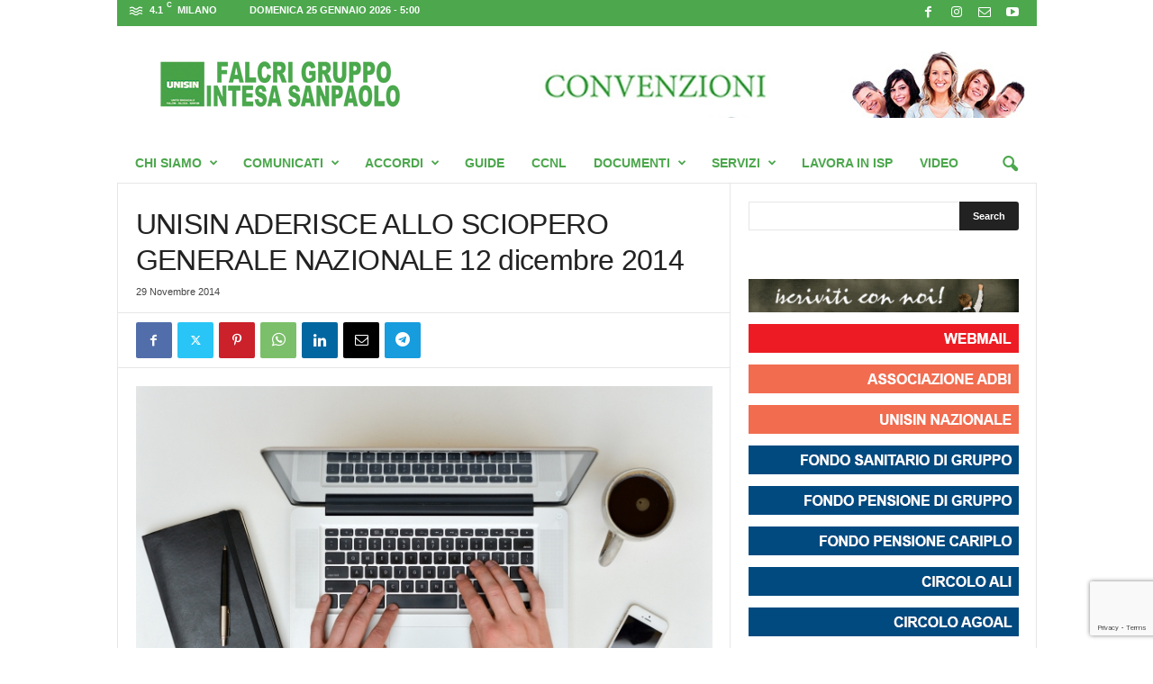

--- FILE ---
content_type: text/html; charset=UTF-8
request_url: https://www.falcri-is.com/unisin-aderisce-allo-sciopero-generale-nazionale-12-dicembre-2014/
body_size: 25979
content:
<!doctype html >
<!--[if IE 8]>    <html class="ie8" lang="it-IT"> <![endif]-->
<!--[if IE 9]>    <html class="ie9" lang="it-IT"> <![endif]-->
<!--[if gt IE 8]><!--> <html lang="it-IT"> <!--<![endif]-->
<head>
    
    <meta charset="UTF-8" />
    <meta name="viewport" content="width=device-width, initial-scale=1.0">
    <link rel="pingback" href="https://www.falcri-is.com/xmlrpc.php" />
    <meta name='robots' content='index, follow, max-image-preview:large, max-snippet:-1, max-video-preview:-1' />
<link rel="icon" type="image/png" href="https://www.falcri-is.com/wp-content/uploads/2020/07/LogoUnisinNazionaleNuovo16.jpg"><link rel="apple-touch-icon" sizes="76x76" href="https://www.falcri-is.com/wp-content/uploads/2017/10/logo_unisin_nuovo-150x150.png"/><link rel="apple-touch-icon" sizes="120x120" href="https://www.falcri-is.com/wp-content/uploads/2017/10/logo_unisin_nuovo-150x150.png"/><link rel="apple-touch-icon" sizes="152x152" href="https://www.falcri-is.com/wp-content/uploads/2017/10/logo_unisin_nuovo-150x150.png"/><link rel="apple-touch-icon" sizes="114x114" href="https://www.falcri-is.com/wp-content/uploads/2017/10/logo_unisin_nuovo-150x150.png"/><link rel="apple-touch-icon" sizes="144x144" href="https://www.falcri-is.com/wp-content/uploads/2017/10/logo_unisin_nuovo-150x150.png"/>
	<!-- This site is optimized with the Yoast SEO Premium plugin v26.7 (Yoast SEO v26.7) - https://yoast.com/wordpress/plugins/seo/ -->
	<title>UNISIN ADERISCE ALLO SCIOPERO GENERALE NAZIONALE 12 dicembre 2014 - Unisin - Falcri Gruppo Intesa Sanpaolo</title>
	<meta name="description" content="UNISIN ADERISCE ALLO SCIOPERO GENERALE NAZIONALE 12 dicembre 2014 IL JOBS ACT PRODURRA’ LA POSSIBILITA’ DI LICENZIARE INGIUSTAMENTE E SENZA ALCUN MOTIVO" />
	<link rel="canonical" href="https://www.falcri-is.com/unisin-aderisce-allo-sciopero-generale-nazionale-12-dicembre-2014/" />
	<meta property="og:locale" content="it_IT" />
	<meta property="og:type" content="article" />
	<meta property="og:title" content="UNISIN ADERISCE ALLO SCIOPERO GENERALE NAZIONALE 12 dicembre 2014" />
	<meta property="og:description" content="UNISIN ADERISCE ALLO SCIOPERO GENERALE NAZIONALE 12 dicembre 2014 IL JOBS ACT PRODURRA’ LA POSSIBILITA’ DI LICENZIARE INGIUSTAMENTE E SENZA ALCUN MOTIVO" />
	<meta property="og:url" content="https://www.falcri-is.com/unisin-aderisce-allo-sciopero-generale-nazionale-12-dicembre-2014/" />
	<meta property="og:site_name" content="Unisin - Falcri Gruppo Intesa Sanpaolo" />
	<meta property="article:publisher" content="https://www.facebook.com/falcrigruppointesasanpaolo/" />
	<meta property="article:published_time" content="2014-11-29T10:16:24+00:00" />
	<meta property="article:modified_time" content="2020-07-06T14:05:52+00:00" />
	<meta property="og:image" content="https://www.falcri-is.com/wp-content/uploads/sciopero%20falcri.jpg" />
	<meta property="og:image:width" content="1336" />
	<meta property="og:image:height" content="884" />
	<meta property="og:image:type" content="image/jpeg" />
	<meta name="author" content="webmaster" />
	<meta name="twitter:card" content="summary_large_image" />
	<meta name="twitter:label1" content="Scritto da" />
	<meta name="twitter:data1" content="webmaster" />
	<meta name="twitter:label2" content="Tempo di lettura stimato" />
	<meta name="twitter:data2" content="2 minuti" />
	<script type="application/ld+json" class="yoast-schema-graph">{"@context":"https://schema.org","@graph":[{"@type":"Article","@id":"https://www.falcri-is.com/unisin-aderisce-allo-sciopero-generale-nazionale-12-dicembre-2014/#article","isPartOf":{"@id":"https://www.falcri-is.com/unisin-aderisce-allo-sciopero-generale-nazionale-12-dicembre-2014/"},"author":{"name":"webmaster","@id":"https://www.falcri-is.com/#/schema/person/823ea96113b6a027cb24308f1126baeb"},"headline":"UNISIN ADERISCE ALLO SCIOPERO GENERALE NAZIONALE 12 dicembre 2014","datePublished":"2014-11-29T10:16:24+00:00","dateModified":"2020-07-06T14:05:52+00:00","mainEntityOfPage":{"@id":"https://www.falcri-is.com/unisin-aderisce-allo-sciopero-generale-nazionale-12-dicembre-2014/"},"wordCount":339,"commentCount":0,"publisher":{"@id":"https://www.falcri-is.com/#organization"},"image":{"@id":"https://www.falcri-is.com/unisin-aderisce-allo-sciopero-generale-nazionale-12-dicembre-2014/#primaryimage"},"thumbnailUrl":"https://www.falcri-is.com/wp-content/uploads/2024/04/unisin-falcri-isp-comunicato-4.jpg","articleSection":["Comunicati","Comunicati 2014","Unisin","News"],"inLanguage":"it-IT","potentialAction":[{"@type":"CommentAction","name":"Comment","target":["https://www.falcri-is.com/unisin-aderisce-allo-sciopero-generale-nazionale-12-dicembre-2014/#respond"]}],"copyrightYear":"2014","copyrightHolder":{"@id":"https://www.falcri-is.com/#organization"}},{"@type":"WebPage","@id":"https://www.falcri-is.com/unisin-aderisce-allo-sciopero-generale-nazionale-12-dicembre-2014/","url":"https://www.falcri-is.com/unisin-aderisce-allo-sciopero-generale-nazionale-12-dicembre-2014/","name":"UNISIN ADERISCE ALLO SCIOPERO GENERALE NAZIONALE 12 dicembre 2014 - Unisin - Falcri Gruppo Intesa Sanpaolo","isPartOf":{"@id":"https://www.falcri-is.com/#website"},"primaryImageOfPage":{"@id":"https://www.falcri-is.com/unisin-aderisce-allo-sciopero-generale-nazionale-12-dicembre-2014/#primaryimage"},"image":{"@id":"https://www.falcri-is.com/unisin-aderisce-allo-sciopero-generale-nazionale-12-dicembre-2014/#primaryimage"},"thumbnailUrl":"https://www.falcri-is.com/wp-content/uploads/2024/04/unisin-falcri-isp-comunicato-4.jpg","datePublished":"2014-11-29T10:16:24+00:00","dateModified":"2020-07-06T14:05:52+00:00","description":"UNISIN ADERISCE ALLO SCIOPERO GENERALE NAZIONALE 12 dicembre 2014 IL JOBS ACT PRODURRA’ LA POSSIBILITA’ DI LICENZIARE INGIUSTAMENTE E SENZA ALCUN MOTIVO","breadcrumb":{"@id":"https://www.falcri-is.com/unisin-aderisce-allo-sciopero-generale-nazionale-12-dicembre-2014/#breadcrumb"},"inLanguage":"it-IT","potentialAction":[{"@type":"ReadAction","target":["https://www.falcri-is.com/unisin-aderisce-allo-sciopero-generale-nazionale-12-dicembre-2014/"]}]},{"@type":"ImageObject","inLanguage":"it-IT","@id":"https://www.falcri-is.com/unisin-aderisce-allo-sciopero-generale-nazionale-12-dicembre-2014/#primaryimage","url":"https://www.falcri-is.com/wp-content/uploads/2024/04/unisin-falcri-isp-comunicato-4.jpg","contentUrl":"https://www.falcri-is.com/wp-content/uploads/2024/04/unisin-falcri-isp-comunicato-4.jpg","width":640,"height":443},{"@type":"BreadcrumbList","@id":"https://www.falcri-is.com/unisin-aderisce-allo-sciopero-generale-nazionale-12-dicembre-2014/#breadcrumb","itemListElement":[{"@type":"ListItem","position":1,"name":"Home","item":"https://www.falcri-is.com/"},{"@type":"ListItem","position":2,"name":"Comunicati","item":"https://www.falcri-is.com/categoria/comunicati/"},{"@type":"ListItem","position":3,"name":"Comunicati 2014","item":"https://www.falcri-is.com/categoria/comunicati/comunicati-2014/"},{"@type":"ListItem","position":4,"name":"UNISIN ADERISCE ALLO SCIOPERO GENERALE NAZIONALE 12 dicembre 2014"}]},{"@type":"WebSite","@id":"https://www.falcri-is.com/#website","url":"https://www.falcri-is.com/","name":"Unisin - Falcri Gruppo Intesa Sanpaolo","description":"Il tuo Sindacato a portata di mouse!","publisher":{"@id":"https://www.falcri-is.com/#organization"},"alternateName":"Unisin - Falcri Gruppo Intesa Sanpaolo","potentialAction":[{"@type":"SearchAction","target":{"@type":"EntryPoint","urlTemplate":"https://www.falcri-is.com/?s={search_term_string}"},"query-input":{"@type":"PropertyValueSpecification","valueRequired":true,"valueName":"search_term_string"}}],"inLanguage":"it-IT"},{"@type":["Organization","Place","WorkersUnion"],"@id":"https://www.falcri-is.com/#organization","name":"Unisin - Falcri Gruppo Intesa Sanpaolo","alternateName":"Unisin - Falcri Gruppo Intesa Sanpaolo","url":"https://www.falcri-is.com/","logo":{"@id":"https://www.falcri-is.com/unisin-aderisce-allo-sciopero-generale-nazionale-12-dicembre-2014/#local-main-organization-logo"},"image":{"@id":"https://www.falcri-is.com/unisin-aderisce-allo-sciopero-generale-nazionale-12-dicembre-2014/#local-main-organization-logo"},"sameAs":["https://www.facebook.com/falcrigruppointesasanpaolo/"],"address":{"@id":"https://www.falcri-is.com/unisin-aderisce-allo-sciopero-generale-nazionale-12-dicembre-2014/#local-main-place-address"},"geo":{"@type":"GeoCoordinates","latitude":"45.4717528","longitude":"9.1837991"},"telephone":["02-860437"],"openingHoursSpecification":[{"@type":"OpeningHoursSpecification","dayOfWeek":["Monday","Tuesday","Wednesday","Thursday","Friday"],"opens":"09:00","closes":"17:00"},{"@type":"OpeningHoursSpecification","dayOfWeek":["Saturday","Sunday"],"opens":"00:00","closes":"00:00"}],"email":"info@falcrintesa.it","areaServed":"Italia","vatID":"97140850153","taxID":"97140850153"},{"@type":"Person","@id":"https://www.falcri-is.com/#/schema/person/823ea96113b6a027cb24308f1126baeb","name":"webmaster"},{"@type":"PostalAddress","@id":"https://www.falcri-is.com/unisin-aderisce-allo-sciopero-generale-nazionale-12-dicembre-2014/#local-main-place-address","streetAddress":"Via Mercato 5","addressLocality":"Milano","postalCode":"20121","addressRegion":"MI","addressCountry":"IT"},{"@type":"ImageObject","inLanguage":"it-IT","@id":"https://www.falcri-is.com/unisin-aderisce-allo-sciopero-generale-nazionale-12-dicembre-2014/#local-main-organization-logo","url":"https://www.falcri-is.com/wp-content/uploads/2020/07/Unisin-Nazionale-Logo-2020_1024-1024.png","contentUrl":"https://www.falcri-is.com/wp-content/uploads/2020/07/Unisin-Nazionale-Logo-2020_1024-1024.png","width":1024,"height":1024,"caption":"Unisin - Falcri Gruppo Intesa Sanpaolo"}]}</script>
	<meta name="geo.placename" content="Milano" />
	<meta name="geo.position" content="45.4717528;9.1837991" />
	<meta name="geo.region" content="Italia" />
	<!-- / Yoast SEO Premium plugin. -->


<link rel='dns-prefetch' href='//meet.jit.si' />
<link rel='dns-prefetch' href='//fonts.googleapis.com' />
<link rel="alternate" type="application/rss+xml" title="Unisin - Falcri Gruppo Intesa Sanpaolo &raquo; Feed" href="https://www.falcri-is.com/feed/" />
<link rel="alternate" type="application/rss+xml" title="Unisin - Falcri Gruppo Intesa Sanpaolo &raquo; Feed dei commenti" href="https://www.falcri-is.com/comments/feed/" />
<link rel="alternate" type="application/rss+xml" title="Unisin - Falcri Gruppo Intesa Sanpaolo &raquo; UNISIN ADERISCE ALLO SCIOPERO GENERALE NAZIONALE 12 dicembre 2014 Feed dei commenti" href="https://www.falcri-is.com/unisin-aderisce-allo-sciopero-generale-nazionale-12-dicembre-2014/feed/" />
<link rel="alternate" title="oEmbed (JSON)" type="application/json+oembed" href="https://www.falcri-is.com/wp-json/oembed/1.0/embed?url=https%3A%2F%2Fwww.falcri-is.com%2Funisin-aderisce-allo-sciopero-generale-nazionale-12-dicembre-2014%2F" />
<link rel="alternate" title="oEmbed (XML)" type="text/xml+oembed" href="https://www.falcri-is.com/wp-json/oembed/1.0/embed?url=https%3A%2F%2Fwww.falcri-is.com%2Funisin-aderisce-allo-sciopero-generale-nazionale-12-dicembre-2014%2F&#038;format=xml" />
<style id='wp-img-auto-sizes-contain-inline-css' type='text/css'>
img:is([sizes=auto i],[sizes^="auto," i]){contain-intrinsic-size:3000px 1500px}
/*# sourceURL=wp-img-auto-sizes-contain-inline-css */
</style>
<style id='wp-emoji-styles-inline-css' type='text/css'>

	img.wp-smiley, img.emoji {
		display: inline !important;
		border: none !important;
		box-shadow: none !important;
		height: 1em !important;
		width: 1em !important;
		margin: 0 0.07em !important;
		vertical-align: -0.1em !important;
		background: none !important;
		padding: 0 !important;
	}
/*# sourceURL=wp-emoji-styles-inline-css */
</style>
<style id='wp-block-library-inline-css' type='text/css'>
:root{--wp-block-synced-color:#7a00df;--wp-block-synced-color--rgb:122,0,223;--wp-bound-block-color:var(--wp-block-synced-color);--wp-editor-canvas-background:#ddd;--wp-admin-theme-color:#007cba;--wp-admin-theme-color--rgb:0,124,186;--wp-admin-theme-color-darker-10:#006ba1;--wp-admin-theme-color-darker-10--rgb:0,107,160.5;--wp-admin-theme-color-darker-20:#005a87;--wp-admin-theme-color-darker-20--rgb:0,90,135;--wp-admin-border-width-focus:2px}@media (min-resolution:192dpi){:root{--wp-admin-border-width-focus:1.5px}}.wp-element-button{cursor:pointer}:root .has-very-light-gray-background-color{background-color:#eee}:root .has-very-dark-gray-background-color{background-color:#313131}:root .has-very-light-gray-color{color:#eee}:root .has-very-dark-gray-color{color:#313131}:root .has-vivid-green-cyan-to-vivid-cyan-blue-gradient-background{background:linear-gradient(135deg,#00d084,#0693e3)}:root .has-purple-crush-gradient-background{background:linear-gradient(135deg,#34e2e4,#4721fb 50%,#ab1dfe)}:root .has-hazy-dawn-gradient-background{background:linear-gradient(135deg,#faaca8,#dad0ec)}:root .has-subdued-olive-gradient-background{background:linear-gradient(135deg,#fafae1,#67a671)}:root .has-atomic-cream-gradient-background{background:linear-gradient(135deg,#fdd79a,#004a59)}:root .has-nightshade-gradient-background{background:linear-gradient(135deg,#330968,#31cdcf)}:root .has-midnight-gradient-background{background:linear-gradient(135deg,#020381,#2874fc)}:root{--wp--preset--font-size--normal:16px;--wp--preset--font-size--huge:42px}.has-regular-font-size{font-size:1em}.has-larger-font-size{font-size:2.625em}.has-normal-font-size{font-size:var(--wp--preset--font-size--normal)}.has-huge-font-size{font-size:var(--wp--preset--font-size--huge)}.has-text-align-center{text-align:center}.has-text-align-left{text-align:left}.has-text-align-right{text-align:right}.has-fit-text{white-space:nowrap!important}#end-resizable-editor-section{display:none}.aligncenter{clear:both}.items-justified-left{justify-content:flex-start}.items-justified-center{justify-content:center}.items-justified-right{justify-content:flex-end}.items-justified-space-between{justify-content:space-between}.screen-reader-text{border:0;clip-path:inset(50%);height:1px;margin:-1px;overflow:hidden;padding:0;position:absolute;width:1px;word-wrap:normal!important}.screen-reader-text:focus{background-color:#ddd;clip-path:none;color:#444;display:block;font-size:1em;height:auto;left:5px;line-height:normal;padding:15px 23px 14px;text-decoration:none;top:5px;width:auto;z-index:100000}html :where(.has-border-color){border-style:solid}html :where([style*=border-top-color]){border-top-style:solid}html :where([style*=border-right-color]){border-right-style:solid}html :where([style*=border-bottom-color]){border-bottom-style:solid}html :where([style*=border-left-color]){border-left-style:solid}html :where([style*=border-width]){border-style:solid}html :where([style*=border-top-width]){border-top-style:solid}html :where([style*=border-right-width]){border-right-style:solid}html :where([style*=border-bottom-width]){border-bottom-style:solid}html :where([style*=border-left-width]){border-left-style:solid}html :where(img[class*=wp-image-]){height:auto;max-width:100%}:where(figure){margin:0 0 1em}html :where(.is-position-sticky){--wp-admin--admin-bar--position-offset:var(--wp-admin--admin-bar--height,0px)}@media screen and (max-width:600px){html :where(.is-position-sticky){--wp-admin--admin-bar--position-offset:0px}}
/*wp_block_styles_on_demand_placeholder:6975a381da371*/
/*# sourceURL=wp-block-library-inline-css */
</style>
<style id='classic-theme-styles-inline-css' type='text/css'>
/*! This file is auto-generated */
.wp-block-button__link{color:#fff;background-color:#32373c;border-radius:9999px;box-shadow:none;text-decoration:none;padding:calc(.667em + 2px) calc(1.333em + 2px);font-size:1.125em}.wp-block-file__button{background:#32373c;color:#fff;text-decoration:none}
/*# sourceURL=/wp-includes/css/classic-themes.min.css */
</style>
<link rel='stylesheet' id='contact-form-7-css' href='https://www.falcri-is.com/wp-content/plugins/contact-form-7/includes/css/styles.css?ver=6.1.4' type='text/css' media='all' />
<link rel='stylesheet' id='imt_font-awesome_vc-css' href='https://www.falcri-is.com/wp-content/plugins/indeed-my-team-vc/files/css/font-awesome.min.css?ver=6.9' type='text/css' media='all' />
<link rel='stylesheet' id='imt_be_style_vc-css' href='https://www.falcri-is.com/wp-content/plugins/indeed-my-team-vc/files/css/style.css?ver=6.9' type='text/css' media='all' />
<link rel='stylesheet' id='imt_owl_carousel_vc-css' href='https://www.falcri-is.com/wp-content/plugins/indeed-my-team-vc/files/css/owl.carousel.css?ver=6.9' type='text/css' media='all' />
<link rel='stylesheet' id='sow-social-media-buttons-flat-99165e0e924c-css' href='https://www.falcri-is.com/wp-content/uploads/siteorigin-widgets/sow-social-media-buttons-flat-99165e0e924c.css?ver=6.9' type='text/css' media='all' />
<link rel='stylesheet' id='sow-image-default-dbf295114b96-css' href='https://www.falcri-is.com/wp-content/uploads/siteorigin-widgets/sow-image-default-dbf295114b96.css?ver=6.9' type='text/css' media='all' />
<link rel='stylesheet' id='sow-image-default-8b5b6f678277-css' href='https://www.falcri-is.com/wp-content/uploads/siteorigin-widgets/sow-image-default-8b5b6f678277.css?ver=6.9' type='text/css' media='all' />
<link rel='stylesheet' id='iw-defaults-css' href='https://www.falcri-is.com/wp-content/plugins/widgets-for-siteorigin/inc/../css/defaults.css?ver=1.4.7' type='text/css' media='all' />
<link rel='stylesheet' id='td-plugin-newsletter-css' href='https://www.falcri-is.com/wp-content/plugins/td-newsletter/style.css?ver=5.4.3.4' type='text/css' media='all' />
<link rel='stylesheet' id='evcal_google_fonts-css' href='https://fonts.googleapis.com/css?family=Noto+Sans%3A400%2C400italic%2C700%7CPoppins%3A700%2C800%2C900&#038;subset=latin%2Clatin-ext&#038;ver=5.0.5' type='text/css' media='all' />
<link rel='stylesheet' id='evcal_cal_default-css' href='//www.falcri-is.com/wp-content/plugins/eventON/assets/css/eventon_styles.css?ver=5.0.5' type='text/css' media='all' />
<link rel='stylesheet' id='evo_font_icons-css' href='//www.falcri-is.com/wp-content/plugins/eventON/assets/fonts/all.css?ver=5.0.5' type='text/css' media='all' />
<link rel='stylesheet' id='eventon_dynamic_styles-css' href='//www.falcri-is.com/wp-content/plugins/eventON/assets/css/eventon_dynamic_styles.css?ver=5.0.5' type='text/css' media='all' />
<link rel='stylesheet' id='evo_dv_styles-css' href='//www.falcri-is.com/wp-content/plugins/eventon-daily-view/assets/dv_styles.css?ver=6.9' type='text/css' media='all' />
<link rel='stylesheet' id='evo_el_styles-css' href='//www.falcri-is.com/wp-content/plugins/eventon-event-lists/assets/el_styles.css?ver=6.9' type='text/css' media='all' />
<link rel='stylesheet' id='evo_fc_styles-css' href='https://www.falcri-is.com/wp-content/plugins/eventon-full-cal/assets/fc_styles.css?ver=2.2.3' type='text/css' media='all' />
<link rel='stylesheet' id='evo_wv_styles-css' href='https://www.falcri-is.com/wp-content/plugins/eventon-weekly-view/assets/wv_styles.css?ver=2.1.8' type='text/css' media='all' />
<link rel='stylesheet' id='td-theme-css' href='https://www.falcri-is.com/wp-content/themes/Newsmag/style.css?ver=5.4.3.4' type='text/css' media='all' />
<style id='td-theme-inline-css' type='text/css'>
    
        /* custom css - generated by TagDiv Composer */
        @media (max-width: 767px) {
            .td-header-desktop-wrap {
                display: none;
            }
        }
        @media (min-width: 767px) {
            .td-header-mobile-wrap {
                display: none;
            }
        }
    
	
/*# sourceURL=td-theme-inline-css */
</style>
<link rel='stylesheet' id='js_composer_front-css' href='https://www.falcri-is.com/wp-content/plugins/js_composer/assets/css/js_composer.min.css?ver=8.7.2' type='text/css' media='all' />
<link rel='stylesheet' id='td-legacy-framework-front-style-css' href='https://www.falcri-is.com/wp-content/plugins/td-composer/legacy/Newsmag/assets/css/td_legacy_main.css?ver=02f7892c77f8d92ff3a6477b3d96dee8' type='text/css' media='all' />
<script type="text/javascript" src="https://www.falcri-is.com/wp-includes/js/jquery/jquery.min.js?ver=3.7.1" id="jquery-core-js"></script>
<script type="text/javascript" src="https://www.falcri-is.com/wp-includes/js/jquery/jquery-migrate.min.js?ver=3.4.1" id="jquery-migrate-js"></script>
<script type="text/javascript" src="https://www.falcri-is.com/wp-content/plugins/indeed-my-team-vc/files/js/owl.carousel.js" id="imt_owl_carousel_vc-js"></script>
<script type="text/javascript" src="https://www.falcri-is.com/wp-content/plugins/indeed-my-team-vc/files/js/isotope.pkgd.min.js" id="imt_isotope_pkgd_min_vc-js"></script>
<script type="text/javascript" src="https://www.falcri-is.com/wp-content/plugins/indeed-my-team-vc/files/js/public.js" id="imt_public_vc-js"></script>
<script type="text/javascript" id="evo-inlinescripts-header-js-after">
/* <![CDATA[ */
jQuery(document).ready(function($){});
//# sourceURL=evo-inlinescripts-header-js-after
/* ]]> */
</script>
<script></script><link rel="https://api.w.org/" href="https://www.falcri-is.com/wp-json/" /><link rel="alternate" title="JSON" type="application/json" href="https://www.falcri-is.com/wp-json/wp/v2/posts/6216" /><link rel="EditURI" type="application/rsd+xml" title="RSD" href="https://www.falcri-is.com/xmlrpc.php?rsd" />
<meta name="generator" content="WordPress 6.9" />
<link rel='shortlink' href='https://www.falcri-is.com/?p=6216' />

<!-- This site is using AdRotate Professional v5.9 to display their advertisements - https://ajdg.solutions/ -->
<!-- AdRotate CSS -->
<style type="text/css" media="screen">
	.g { margin:0px; padding:0px; overflow:hidden; line-height:1; zoom:1; }
	.g img { height:auto; }
	.g-col { position:relative; float:left; }
	.g-col:first-child { margin-left: 0; }
	.g-col:last-child { margin-right: 0; }
	@media only screen and (max-width: 480px) {
		.g-col, .g-dyn, .g-single { width:100%; margin-left:0; margin-right:0; }
	}
</style>
<!-- /AdRotate CSS -->

<meta name="generator" content="Powered by WPBakery Page Builder - drag and drop page builder for WordPress."/>

<!-- JS generated by theme -->

<script type="text/javascript" id="td-generated-header-js">
    
    

	    var tdBlocksArray = []; //here we store all the items for the current page

	    // td_block class - each ajax block uses a object of this class for requests
	    function tdBlock() {
		    this.id = '';
		    this.block_type = 1; //block type id (1-234 etc)
		    this.atts = '';
		    this.td_column_number = '';
		    this.td_current_page = 1; //
		    this.post_count = 0; //from wp
		    this.found_posts = 0; //from wp
		    this.max_num_pages = 0; //from wp
		    this.td_filter_value = ''; //current live filter value
		    this.is_ajax_running = false;
		    this.td_user_action = ''; // load more or infinite loader (used by the animation)
		    this.header_color = '';
		    this.ajax_pagination_infinite_stop = ''; //show load more at page x
	    }

        // td_js_generator - mini detector
        ( function () {
            var htmlTag = document.getElementsByTagName("html")[0];

	        if ( navigator.userAgent.indexOf("MSIE 10.0") > -1 ) {
                htmlTag.className += ' ie10';
            }

            if ( !!navigator.userAgent.match(/Trident.*rv\:11\./) ) {
                htmlTag.className += ' ie11';
            }

	        if ( navigator.userAgent.indexOf("Edge") > -1 ) {
                htmlTag.className += ' ieEdge';
            }

            if ( /(iPad|iPhone|iPod)/g.test(navigator.userAgent) ) {
                htmlTag.className += ' td-md-is-ios';
            }

            var user_agent = navigator.userAgent.toLowerCase();
            if ( user_agent.indexOf("android") > -1 ) {
                htmlTag.className += ' td-md-is-android';
            }

            if ( -1 !== navigator.userAgent.indexOf('Mac OS X')  ) {
                htmlTag.className += ' td-md-is-os-x';
            }

            if ( /chrom(e|ium)/.test(navigator.userAgent.toLowerCase()) ) {
               htmlTag.className += ' td-md-is-chrome';
            }

            if ( -1 !== navigator.userAgent.indexOf('Firefox') ) {
                htmlTag.className += ' td-md-is-firefox';
            }

            if ( -1 !== navigator.userAgent.indexOf('Safari') && -1 === navigator.userAgent.indexOf('Chrome') ) {
                htmlTag.className += ' td-md-is-safari';
            }

            if( -1 !== navigator.userAgent.indexOf('IEMobile') ){
                htmlTag.className += ' td-md-is-iemobile';
            }

        })();

        var tdLocalCache = {};

        ( function () {
            "use strict";

            tdLocalCache = {
                data: {},
                remove: function (resource_id) {
                    delete tdLocalCache.data[resource_id];
                },
                exist: function (resource_id) {
                    return tdLocalCache.data.hasOwnProperty(resource_id) && tdLocalCache.data[resource_id] !== null;
                },
                get: function (resource_id) {
                    return tdLocalCache.data[resource_id];
                },
                set: function (resource_id, cachedData) {
                    tdLocalCache.remove(resource_id);
                    tdLocalCache.data[resource_id] = cachedData;
                }
            };
        })();

    
    
var td_viewport_interval_list=[{"limitBottom":767,"sidebarWidth":251},{"limitBottom":1023,"sidebarWidth":339}];
var tds_general_modal_image="yes";
var tds_video_scroll="enabled";
var tds_video_playing_one="enabled";
var tds_video_pause_hidden="enabled";
var tds_video_lazy="enabled";
var tdc_is_installed="yes";
var tdc_domain_active=false;
var td_ajax_url="https:\/\/www.falcri-is.com\/wp-admin\/admin-ajax.php?td_theme_name=Newsmag&v=5.4.3.4";
var td_get_template_directory_uri="https:\/\/www.falcri-is.com\/wp-content\/plugins\/td-composer\/legacy\/common";
var tds_snap_menu="snap";
var tds_logo_on_sticky="show";
var tds_header_style="";
var td_please_wait="Attendere...";
var td_email_user_pass_incorrect="Utente o Password errate!";
var td_email_user_incorrect="Email o Utente errate!";
var td_email_incorrect="Email errata!";
var td_user_incorrect="Username incorrect!";
var td_email_user_empty="Email or username empty!";
var td_pass_empty="Pass empty!";
var td_pass_pattern_incorrect="Invalid Pass Pattern!";
var td_retype_pass_incorrect="Retyped Pass incorrect!";
var tds_more_articles_on_post_enable="show";
var tds_more_articles_on_post_time_to_wait="";
var tds_more_articles_on_post_pages_distance_from_top=200;
var tds_captcha="";
var tds_theme_color_site_wide="#4ca74d";
var tds_smart_sidebar="";
var tdThemeName="Newsmag";
var tdThemeNameWl="Newsmag";
var td_magnific_popup_translation_tPrev="Indietro";
var td_magnific_popup_translation_tNext="Avanti";
var td_magnific_popup_translation_tCounter="%curr% di %total%";
var td_magnific_popup_translation_ajax_tError="Il contenuto da %url% non pu\u00f2 essere caricato.";
var td_magnific_popup_translation_image_tError="L'immagine  #%curr% non pu\u00f2 essere caricata.";
var tdBlockNonce="e8fde7b6ff";
var tdMobileMenu="enabled";
var tdMobileSearch="enabled";
var tdsDateFormat="l d F Y - G:i";
var tdDateNamesI18n={"month_names":["Gennaio","Febbraio","Marzo","Aprile","Maggio","Giugno","Luglio","Agosto","Settembre","Ottobre","Novembre","Dicembre"],"month_names_short":["Gen","Feb","Mar","Apr","Mag","Giu","Lug","Ago","Set","Ott","Nov","Dic"],"day_names":["domenica","luned\u00ec","marted\u00ec","mercoled\u00ec","gioved\u00ec","venerd\u00ec","sabato"],"day_names_short":["Dom","Lun","Mar","Mer","Gio","Ven","Sab"]};
var td_deploy_mode="deploy";
var td_ad_background_click_link="";
var td_ad_background_click_target="";
</script>


<!-- Header style compiled by theme -->

<style>
/* custom css - generated by TagDiv Composer */
    
.td-module-exclusive .td-module-title a:before {
        content: 'ESCLUSIVO';
    }
    
    .td-header-border:before,
    .td-trending-now-title,
    .td_block_mega_menu .td_mega_menu_sub_cats .cur-sub-cat,
    .td-post-category:hover,
    .td-header-style-2 .td-header-sp-logo,
    .td-next-prev-wrap a:hover i,
    .page-nav .current,
    .widget_calendar tfoot a:hover,
    .td-footer-container .widget_search .wpb_button:hover,
    .td-scroll-up-visible,
    .dropcap,
    .td-category a,
    input[type="submit"]:hover,
    .td-post-small-box a:hover,
    .td-404-sub-sub-title a:hover,
    .td-rating-bar-wrap div,
    .td_top_authors .td-active .td-author-post-count,
    .td_top_authors .td-active .td-author-comments-count,
    .td_smart_list_3 .td-sml3-top-controls i:hover,
    .td_smart_list_3 .td-sml3-bottom-controls i:hover,
    .td_wrapper_video_playlist .td_video_controls_playlist_wrapper,
    .td-read-more a:hover,
    .td-login-wrap .btn,
    .td_display_err,
    .td-header-style-6 .td-top-menu-full,
    #bbpress-forums button:hover,
    #bbpress-forums .bbp-pagination .current,
    .bbp_widget_login .button:hover,
    .header-search-wrap .td-drop-down-search .btn:hover,
    .td-post-text-content .more-link-wrap:hover a,
    #buddypress div.item-list-tabs ul li > a span,
    #buddypress div.item-list-tabs ul li > a:hover span,
    #buddypress input[type=submit]:hover,
    #buddypress a.button:hover span,
    #buddypress div.item-list-tabs ul li.selected a span,
    #buddypress div.item-list-tabs ul li.current a span,
    #buddypress input[type=submit]:focus,
    .td-grid-style-3 .td-big-grid-post .td-module-thumb a:last-child:before,
    .td-grid-style-4 .td-big-grid-post .td-module-thumb a:last-child:before,
    .td-grid-style-5 .td-big-grid-post .td-module-thumb:after,
    .td_category_template_2 .td-category-siblings .td-category a:hover,
    .td-weather-week:before,
    .td-weather-information:before,
     .td_3D_btn,
    .td_shadow_btn,
    .td_default_btn,
    .td_square_btn, 
    .td_outlined_btn:hover {
        background-color: #4ca74d;
    }

    @media (max-width: 767px) {
        .td-category a.td-current-sub-category {
            background-color: #4ca74d;
        }
    }

    .woocommerce .onsale,
    .woocommerce .woocommerce a.button:hover,
    .woocommerce-page .woocommerce .button:hover,
    .single-product .product .summary .cart .button:hover,
    .woocommerce .woocommerce .product a.button:hover,
    .woocommerce .product a.button:hover,
    .woocommerce .product #respond input#submit:hover,
    .woocommerce .checkout input#place_order:hover,
    .woocommerce .woocommerce.widget .button:hover,
    .woocommerce .woocommerce-message .button:hover,
    .woocommerce .woocommerce-error .button:hover,
    .woocommerce .woocommerce-info .button:hover,
    .woocommerce.widget .ui-slider .ui-slider-handle,
    .vc_btn-black:hover,
	.wpb_btn-black:hover,
	.item-list-tabs .feed:hover a,
	.td-smart-list-button:hover {
    	background-color: #4ca74d;
    }

    .td-header-sp-top-menu .top-header-menu > .current-menu-item > a,
    .td-header-sp-top-menu .top-header-menu > .current-menu-ancestor > a,
    .td-header-sp-top-menu .top-header-menu > .current-category-ancestor > a,
    .td-header-sp-top-menu .top-header-menu > li > a:hover,
    .td-header-sp-top-menu .top-header-menu > .sfHover > a,
    .top-header-menu ul .current-menu-item > a,
    .top-header-menu ul .current-menu-ancestor > a,
    .top-header-menu ul .current-category-ancestor > a,
    .top-header-menu ul li > a:hover,
    .top-header-menu ul .sfHover > a,
    .sf-menu ul .td-menu-item > a:hover,
    .sf-menu ul .sfHover > a,
    .sf-menu ul .current-menu-ancestor > a,
    .sf-menu ul .current-category-ancestor > a,
    .sf-menu ul .current-menu-item > a,
    .td_module_wrap:hover .entry-title a,
    .td_mod_mega_menu:hover .entry-title a,
    .footer-email-wrap a,
    .widget a:hover,
    .td-footer-container .widget_calendar #today,
    .td-category-pulldown-filter a.td-pulldown-category-filter-link:hover,
    .td-load-more-wrap a:hover,
    .td-post-next-prev-content a:hover,
    .td-author-name a:hover,
    .td-author-url a:hover,
    .td_mod_related_posts:hover .entry-title a,
    .td-search-query,
    .header-search-wrap .td-drop-down-search .result-msg a:hover,
    .td_top_authors .td-active .td-authors-name a,
    .post blockquote p,
    .td-post-content blockquote p,
    .page blockquote p,
    .comment-list cite a:hover,
    .comment-list cite:hover,
    .comment-list .comment-reply-link:hover,
    a,
    .white-menu #td-header-menu .sf-menu > li > a:hover,
    .white-menu #td-header-menu .sf-menu > .current-menu-ancestor > a,
    .white-menu #td-header-menu .sf-menu > .current-menu-item > a,
    .td_quote_on_blocks,
    #bbpress-forums .bbp-forum-freshness a:hover,
    #bbpress-forums .bbp-topic-freshness a:hover,
    #bbpress-forums .bbp-forums-list li a:hover,
    #bbpress-forums .bbp-forum-title:hover,
    #bbpress-forums .bbp-topic-permalink:hover,
    #bbpress-forums .bbp-topic-started-by a:hover,
    #bbpress-forums .bbp-topic-started-in a:hover,
    #bbpress-forums .bbp-body .super-sticky li.bbp-topic-title .bbp-topic-permalink,
    #bbpress-forums .bbp-body .sticky li.bbp-topic-title .bbp-topic-permalink,
    #bbpress-forums #subscription-toggle a:hover,
    #bbpress-forums #favorite-toggle a:hover,
    .woocommerce-account .woocommerce-MyAccount-navigation a:hover,
    .widget_display_replies .bbp-author-name,
    .widget_display_topics .bbp-author-name,
    .archive .widget_archive .current,
    .archive .widget_archive .current a,
    .td-subcategory-header .td-category-siblings .td-subcat-dropdown a.td-current-sub-category,
    .td-subcategory-header .td-category-siblings .td-subcat-dropdown a:hover,
    .td-pulldown-filter-display-option:hover,
    .td-pulldown-filter-display-option .td-pulldown-filter-link:hover,
    .td_normal_slide .td-wrapper-pulldown-filter .td-pulldown-filter-list a:hover,
    #buddypress ul.item-list li div.item-title a:hover,
    .td_block_13 .td-pulldown-filter-list a:hover,
    .td_smart_list_8 .td-smart-list-dropdown-wrap .td-smart-list-button:hover,
    .td_smart_list_8 .td-smart-list-dropdown-wrap .td-smart-list-button:hover i,
    .td-sub-footer-container a:hover,
    .td-instagram-user a,
    .td_outlined_btn,
    body .td_block_list_menu li.current-menu-item > a,
    body .td_block_list_menu li.current-menu-ancestor > a,
    body .td_block_list_menu li.current-category-ancestor > a{
        color: #4ca74d;
    }

    .td-mega-menu .wpb_content_element li a:hover,
    .td_login_tab_focus {
        color: #4ca74d !important;
    }

    .td-next-prev-wrap a:hover i,
    .page-nav .current,
    .widget_tag_cloud a:hover,
    .post .td_quote_box,
    .page .td_quote_box,
    .td-login-panel-title,
    #bbpress-forums .bbp-pagination .current,
    .td_category_template_2 .td-category-siblings .td-category a:hover,
    .page-template-page-pagebuilder-latest .td-instagram-user,
     .td_outlined_btn {
        border-color: #4ca74d;
    }

    .td_wrapper_video_playlist .td_video_currently_playing:after,
    .item-list-tabs .feed:hover {
        border-color: #4ca74d !important;
    }


    
    .td-header-top-menu,
    .td-header-wrap .td-top-menu-full {
        background-color: #4ca74d;
    }

    .td-header-style-1 .td-header-top-menu,
    .td-header-style-2 .td-top-bar-container,
    .td-header-style-7 .td-header-top-menu {
        padding: 0 12px;
        top: 0;
    }

    
    .td-header-sp-top-menu .top-header-menu > li > a,
    .td-header-sp-top-menu .td_data_time,
    .td-subscription-active .td-header-sp-top-menu .tds_menu_login .tdw-wml-user,
    .td-header-sp-top-menu .td-weather-top-widget {
        color: #ffffff;
    }

    
    .top-header-menu > .current-menu-item > a,
    .top-header-menu > .current-menu-ancestor > a,
    .top-header-menu > .current-category-ancestor > a,
    .top-header-menu > li > a:hover,
    .top-header-menu > .sfHover > a {
        color: #000000 !important;
    }

    
    .top-header-menu ul li a,
    .td-header-sp-top-menu .tds_menu_login .tdw-wml-menu-header,
    .td-header-sp-top-menu .tds_menu_login .tdw-wml-menu-content a,
    .td-header-sp-top-menu .tds_menu_login .tdw-wml-menu-footer a{
        color: #4ca74d;
    }

    
    .top-header-menu ul .current-menu-item > a,
    .top-header-menu ul .current-menu-ancestor > a,
    .top-header-menu ul .current-category-ancestor > a,
    .top-header-menu ul li > a:hover,
    .top-header-menu ul .sfHover > a,
    .td-header-sp-top-menu .tds_menu_login .tdw-wml-menu-content a:hover,
    .td-header-sp-top-menu .tds_menu_login .tdw-wml-menu-footer a:hover {
        color: #000000;
    }

    
    .td-header-sp-top-widget .td-social-icon-wrap i {
        color: #ffffff;
    }

    
    .td-header-sp-top-widget .td-social-icon-wrap i:hover {
        color: #000000;
    }

    
    .td-header-main-menu {
        background-color: #ffffff;
    }

    
    .sf-menu > li > a,
    .header-search-wrap .td-icon-search,
    #td-top-mobile-toggle i {
        color: #4ca74d;
    }

    
    .td-header-row.td-header-header {
        background-color: #ffffff;
    }

    .td-header-style-1 .td-header-top-menu {
        padding: 0 12px;
    	top: 0;
    }

    @media (min-width: 1024px) {
    	.td-header-style-1 .td-header-header {
      		padding: 0 6px;
      	}
    }

    .td-header-style-6 .td-header-header .td-make-full {
    	border-bottom: 0;
    }


    @media (max-height: 768px) {
        .td-header-style-6 .td-header-sp-rec {
            margin-right: 7px;
        }
        .td-header-style-6 .td-header-sp-logo {
        	margin-left: 7px;
    	}
    }

    
    @media (max-width: 767px) {
        body .td-header-wrap .td-header-main-menu {
            background-color: #ffffff;
        }
    }

    
    .td-menu-background:before,
    .td-search-background:before {
        background: #78a57e;
        background: -moz-linear-gradient(top, #78a57e 0%, #4ca74d 100%);
        background: -webkit-gradient(left top, left bottom, color-stop(0%, #78a57e), color-stop(100%, #4ca74d));
        background: -webkit-linear-gradient(top, #78a57e 0%, #4ca74d 100%);
        background: -o-linear-gradient(top, #78a57e 0%, @mobileu_gradient_two_mob 100%);
        background: -ms-linear-gradient(top, #78a57e 0%, #4ca74d 100%);
        background: linear-gradient(to bottom, #78a57e 0%, #4ca74d 100%);
        filter: progid:DXImageTransform.Microsoft.gradient( startColorstr='#78a57e', endColorstr='#4ca74d', GradientType=0 );
    }

    
    #td-mobile-nav .td-register-section .td-login-button {
        color: #4ca74d;
    }


    
    .td-header-text-logo .td-logo-text-container .td-logo-text {
        color: #4ca74d;
    }

    
    .td-header-text-logo .td-logo-text-container .td-tagline-text {
        color: #4ca74d;
    }

    
    .td-footer-container,
    .td-footer-container .td_module_mx3 .meta-info,
    .td-footer-container .td_module_14 .meta-info,
    .td-footer-container .td_module_mx1 .td-block14-border {
        background-color: #4ca74d;
    }
    .td-footer-container .widget_calendar #today {
    	background-color: transparent;
    }

    
    .td-footer-container,
    .td-footer-container a,
    .td-footer-container li,
    .td-footer-container .footer-text-wrap,
    .td-footer-container .meta-info .entry-date,
    .td-footer-container .td-module-meta-info .entry-date,
    .td-footer-container .td_block_text_with_title,
    .td-footer-container .woocommerce .star-rating::before,
    .td-footer-container .widget_text p,
    .td-footer-container .widget_calendar #today,
    .td-footer-container .td-social-style3 .td_social_type a,
    .td-footer-container .td-social-style3,
    .td-footer-container .td-social-style4 .td_social_type a,
    .td-footer-container .td-social-style4,
    .td-footer-container .td-social-style9,
    .td-footer-container .td-social-style10,
    .td-footer-container .td-social-style2 .td_social_type a,
    .td-footer-container .td-social-style8 .td_social_type a,
    .td-footer-container .td-social-style2 .td_social_type,
    .td-footer-container .td-social-style8 .td_social_type,
    .td-footer-container .td-post-author-name a:hover {
        color: #ffffff;
    }
    .td-footer-container .td_module_mx1 .meta-info .entry-date,
    .td-footer-container .td_social_button a,
    .td-footer-container .td-post-category,
    .td-footer-container .td-post-category:hover,
    .td-footer-container .td-module-comments a,
    .td-footer-container .td_module_mx1 .td-post-author-name a:hover,
    .td-footer-container .td-theme-slider .slide-meta a {
    	color: #fff
    }
    .td-footer-container .widget_tag_cloud a {
    	border-color: #ffffff;
    }
    .td-footer-container .td-excerpt,
    .td-footer-container .widget_rss .rss-date,
    .td-footer-container .widget_rss cite {
    	color: #ffffff;
    	opacity: 0.7;
    }
    .td-footer-container .td-read-more a,
    .td-footer-container .td-read-more a:hover {
    	color: #fff;
    }

    
    .td-footer-container .td_module_14 .meta-info,
    .td-footer-container .td_module_5,
    .td-footer-container .td_module_9 .item-details,
    .td-footer-container .td_module_8 .item-details,
    .td-footer-container .td_module_mx3 .meta-info,
    .td-footer-container .widget_recent_comments li,
    .td-footer-container .widget_recent_entries li,
    .td-footer-container table td,
    .td-footer-container table th,
    .td-footer-container .td-social-style2 .td_social_type .td-social-box,
    .td-footer-container .td-social-style8 .td_social_type .td-social-box,
    .td-footer-container .td-social-style2 .td_social_type .td_social_button,
    .td-footer-container .td-social-style8 .td_social_type .td_social_button {
        border-color: rgba(255, 255, 255, 0.1);
    }

    
    .td-footer-container a:hover,
    .td-footer-container .td-post-author-name a:hover,
    .td-footer-container .td_module_wrap:hover .entry-title a {
    	color: #000000;
    }
    .td-footer-container .widget_tag_cloud a:hover {
    	border-color: #000000;
    }
    .td-footer-container .td_module_mx1 .td-post-author-name a:hover,
    .td-footer-container .td-theme-slider .slide-meta a {
    	color: #fff
    }

    
	.td-footer-container .block-title > span,
    .td-footer-container .block-title > a,
    .td-footer-container .widgettitle,
    .td-footer-container .widget_rss .block-title .rsswidget {
    	color: #4ca74d;
    }


    
    .td-sub-footer-container {
        background-color: #4ca74d;
    }
    .td-sub-footer-container:after {
        background-color: transparent;
    }
    .td-sub-footer-container:before {
        background-color: transparent;
    }
    .td-footer-container.td-container {
        border-bottom-width: 0;
    }

    
    .td-sub-footer-container,
    .td-sub-footer-container a {
        color: #ffffff;
    }
    .td-sub-footer-container li a:before {
        background-color: #ffffff;
    }

    
    .td-subfooter-menu li a:hover {
        color: #000000;
    }

    
    body .td-block-color-style-5,
    .td-block-color-style-5.td_block_13 .meta-info {
        background-color: #4aa94f;
    }
    
    body .td-block-color-style-5 .td-pulldown-filter-display-option,
    body .td-block-color-style-5 .td-pulldown-filter-list {
        background-color: #4aa94f;
        background-color: rgba(74, 169, 79, 0.95);
    }
    
    body .td-block-color-style-5 .td-pulldown-filter-display-option,
    body .td-block-color-style-5 .td-pulldown-filter-list {
        border-color: #4aa94f;
    }
    
    body .td-block-color-style-5 .td-module-comments {
        background-color: #4aa94f;
    }
    .td-block-color-style-5 .td-next-prev-wrap a:hover i {
    	background-color: #4aa94f;
    	border-color: #4aa94f;
    }
    
    body .td-block-color-style-5 .td-module-comments a:after {
        border-color: hsl(123.16, 50%, 35%) transparent transparent transparent;
    }
    
    body .td-block-color-style-5 .item-details,
    body .td-block-color-style-5 .td_module_5 {
        border-bottom-color: #4aa94f;
    }
    
    body .td-block-color-style-5 .td-next-prev-wrap .td-icon-font {
        background-color: #4aa94f;
    }
</style>

<script>
  (function(i,s,o,g,r,a,m){i['GoogleAnalyticsObject']=r;i[r]=i[r]||function(){
  (i[r].q=i[r].q||[]).push(arguments)},i[r].l=1*new Date();a=s.createElement(o),
  m=s.getElementsByTagName(o)[0];a.async=1;a.src=g;m.parentNode.insertBefore(a,m)
  })(window,document,'script','https://www.google-analytics.com/analytics.js','ga');

  ga('create', 'UA-79034415-1', 'auto');
  ga('send', 'pageview');

</script>


<script type="application/ld+json">
    {
        "@context": "https://schema.org",
        "@type": "BreadcrumbList",
        "itemListElement": [
            {
                "@type": "ListItem",
                "position": 1,
                "item": {
                    "@type": "WebSite",
                    "@id": "https://www.falcri-is.com/",
                    "name": "Home"
                }
            },
            {
                "@type": "ListItem",
                "position": 2,
                    "item": {
                    "@type": "WebPage",
                    "@id": "https://www.falcri-is.com/categoria/comunicati/",
                    "name": "Comunicati"
                }
            }
            ,{
                "@type": "ListItem",
                "position": 3,
                    "item": {
                    "@type": "WebPage",
                    "@id": "https://www.falcri-is.com/unisin-aderisce-allo-sciopero-generale-nazionale-12-dicembre-2014/",
                    "name": "UNISIN ADERISCE ALLO SCIOPERO GENERALE NAZIONALE 12 dicembre 2014"                                
                }
            }    
        ]
    }
</script>
<link rel="icon" href="https://www.falcri-is.com/wp-content/uploads/2020/07/cropped-Unisin-Nazionale-Logo-2020_1024-1024-32x32.png" sizes="32x32" />
<link rel="icon" href="https://www.falcri-is.com/wp-content/uploads/2020/07/cropped-Unisin-Nazionale-Logo-2020_1024-1024-192x192.png" sizes="192x192" />
<link rel="apple-touch-icon" href="https://www.falcri-is.com/wp-content/uploads/2020/07/cropped-Unisin-Nazionale-Logo-2020_1024-1024-180x180.png" />
<meta name="msapplication-TileImage" content="https://www.falcri-is.com/wp-content/uploads/2020/07/cropped-Unisin-Nazionale-Logo-2020_1024-1024-270x270.png" />
<noscript><style> .wpb_animate_when_almost_visible { opacity: 1; }</style></noscript>	<style id="tdw-css-placeholder">/* custom css - generated by TagDiv Composer */
</style></head>

<body class="wp-singular post-template-default single single-post postid-6216 single-format-standard wp-theme-Newsmag unisin-aderisce-allo-sciopero-generale-nazionale-12-dicembre-2014 global-block-template-1 white-menu wpb-js-composer js-comp-ver-8.7.2 vc_responsive td-full-layout" itemscope="itemscope" itemtype="https://schema.org/WebPage">

    
    <div class="td-menu-background"></div>
<div id="td-mobile-nav">
    <div class="td-mobile-container">
        <!-- mobile menu top section -->
        <div class="td-menu-socials-wrap">
            <!-- socials -->
            <div class="td-menu-socials">
                
        <span class="td-social-icon-wrap">
            <a target="_blank" href="https://www.facebook.com/FALCRI-INTESA-SANPAOLO-117124134984799" title="Facebook">
                <i class="td-icon-font td-icon-facebook"></i>
                <span style="display: none">Facebook</span>
            </a>
        </span>
        <span class="td-social-icon-wrap">
            <a target="_blank" href="https://www.instagram.com/unisinfalcrigruppoisp/" title="Instagram">
                <i class="td-icon-font td-icon-instagram"></i>
                <span style="display: none">Instagram</span>
            </a>
        </span>
        <span class="td-social-icon-wrap">
            <a target="_blank" href="mailto:info@falcrintesa.it" title="Mail">
                <i class="td-icon-font td-icon-mail-1"></i>
                <span style="display: none">Mail</span>
            </a>
        </span>
        <span class="td-social-icon-wrap">
            <a target="_blank" href="https://www.youtube.com/channel/UC6HXoW-B_25cN_i3YGtlwHw" title="Youtube">
                <i class="td-icon-font td-icon-youtube"></i>
                <span style="display: none">Youtube</span>
            </a>
        </span>            </div>
            <!-- close button -->
            <div class="td-mobile-close">
                <span><i class="td-icon-close-mobile"></i></span>
            </div>
        </div>

        <!-- login section -->
        
        <!-- menu section -->
        <div class="td-mobile-content">
            <div class="menu-falcri-main-container"><ul id="menu-falcri-main" class="td-mobile-main-menu"><li id="menu-item-6722" class="menu-item menu-item-type-custom menu-item-object-custom menu-item-has-children menu-item-first menu-item-6722"><a href="#">Chi Siamo<i class="td-icon-menu-right td-element-after"></i></a>
<ul class="sub-menu">
	<li id="menu-item-6723" class="menu-item menu-item-type-post_type menu-item-object-page menu-item-6723"><a href="https://www.falcri-is.com/contatti/">Contatti</a></li>
	<li id="menu-item-27702" class="menu-item menu-item-type-post_type menu-item-object-page menu-item-27702"><a href="https://www.falcri-is.com/elenco-dirigenti-sindacali/">Elenco Dirigenti Sindacali</a></li>
	<li id="menu-item-14116" class="menu-item menu-item-type-post_type menu-item-object-page menu-item-14116"><a href="https://www.falcri-is.com/segreteria/">Segreteria</a></li>
	<li id="menu-item-6724" class="menu-item menu-item-type-post_type menu-item-object-page menu-item-6724"><a href="https://www.falcri-is.com/statuto/">Statuto</a></li>
</ul>
</li>
<li id="menu-item-20066" class="menu-item menu-item-type-custom menu-item-object-custom menu-item-has-children menu-item-20066"><a href="#">Comunicati<i class="td-icon-menu-right td-element-after"></i></a>
<ul class="sub-menu">
	<li id="menu-item-44154" class="menu-item menu-item-type-taxonomy menu-item-object-category menu-item-44154"><a href="https://www.falcri-is.com/categoria/comunicati/comunicati-2026/">Comunicati 2026</a></li>
	<li id="menu-item-40537" class="menu-item menu-item-type-taxonomy menu-item-object-category menu-item-40537"><a href="https://www.falcri-is.com/categoria/comunicati/comunicati-2025/">Comunicati 2025</a></li>
	<li id="menu-item-36637" class="menu-item menu-item-type-taxonomy menu-item-object-category menu-item-36637"><a href="https://www.falcri-is.com/categoria/comunicati/comunicati-2024/">Comunicati 2024</a></li>
	<li id="menu-item-33293" class="menu-item menu-item-type-taxonomy menu-item-object-category menu-item-33293"><a href="https://www.falcri-is.com/categoria/comunicati/comunicati-2023/">Comunicati 2023</a></li>
	<li id="menu-item-30061" class="menu-item menu-item-type-taxonomy menu-item-object-category menu-item-30061"><a href="https://www.falcri-is.com/categoria/comunicati/comunicati-2022/">Comunicati 2022</a></li>
	<li id="menu-item-24790" class="menu-item menu-item-type-taxonomy menu-item-object-category menu-item-24790"><a href="https://www.falcri-is.com/categoria/comunicati/comunicati-2021/">Comunicati 2021</a></li>
	<li id="menu-item-22614" class="menu-item menu-item-type-taxonomy menu-item-object-category menu-item-22614"><a href="https://www.falcri-is.com/categoria/comunicati/comunicati-2020/">Comunicati 2020</a></li>
	<li id="menu-item-22615" class="menu-item menu-item-type-taxonomy menu-item-object-category menu-item-22615"><a href="https://www.falcri-is.com/categoria/comunicati/comunicati-2019/">Comunicati 2019</a></li>
	<li id="menu-item-22616" class="menu-item menu-item-type-taxonomy menu-item-object-category menu-item-22616"><a href="https://www.falcri-is.com/categoria/comunicati/comunicati-2018/">Comunicati 2018</a></li>
	<li id="menu-item-22617" class="menu-item menu-item-type-taxonomy menu-item-object-category menu-item-22617"><a href="https://www.falcri-is.com/categoria/comunicati/comunicati-2017/">Comunicati 2017</a></li>
	<li id="menu-item-22618" class="menu-item menu-item-type-taxonomy menu-item-object-category menu-item-22618"><a href="https://www.falcri-is.com/categoria/comunicati/comunicati-2016/">Comunicati 2016</a></li>
	<li id="menu-item-22619" class="menu-item menu-item-type-taxonomy menu-item-object-category menu-item-22619"><a href="https://www.falcri-is.com/categoria/comunicati/comunicati-2015/">Comunicati 2015</a></li>
	<li id="menu-item-22620" class="menu-item menu-item-type-taxonomy menu-item-object-category current-post-ancestor current-menu-parent current-post-parent menu-item-22620"><a href="https://www.falcri-is.com/categoria/comunicati/comunicati-2014/">Comunicati 2014</a></li>
	<li id="menu-item-22621" class="menu-item menu-item-type-taxonomy menu-item-object-category menu-item-22621"><a href="https://www.falcri-is.com/categoria/comunicati/comunicati-2013/">Comunicati 2013</a></li>
	<li id="menu-item-22622" class="menu-item menu-item-type-taxonomy menu-item-object-category menu-item-22622"><a href="https://www.falcri-is.com/categoria/comunicati/comunicati-2012/">Comunicati 2012</a></li>
	<li id="menu-item-22623" class="menu-item menu-item-type-taxonomy menu-item-object-category menu-item-22623"><a href="https://www.falcri-is.com/categoria/comunicati/comunicati-2011/">Comunicati 2011</a></li>
	<li id="menu-item-22624" class="menu-item menu-item-type-taxonomy menu-item-object-category menu-item-22624"><a href="https://www.falcri-is.com/categoria/comunicati/comunicati-2010/">Comunicati 2010</a></li>
	<li id="menu-item-6992" class="menu-item menu-item-type-taxonomy menu-item-object-category current-post-ancestor current-menu-parent current-post-parent menu-item-6992"><a href="https://www.falcri-is.com/categoria/comunicati/">Tutti (inclusi anni precedenti)</a></li>
</ul>
</li>
<li id="menu-item-7104" class="menu-item menu-item-type-custom menu-item-object-custom menu-item-has-children menu-item-7104"><a href="#">Accordi<i class="td-icon-menu-right td-element-after"></i></a>
<ul class="sub-menu">
	<li id="menu-item-44153" class="menu-item menu-item-type-taxonomy menu-item-object-category menu-item-44153"><a href="https://www.falcri-is.com/categoria/accordi/accordi-2026/">Accordi 2026</a></li>
	<li id="menu-item-40536" class="menu-item menu-item-type-taxonomy menu-item-object-category menu-item-40536"><a href="https://www.falcri-is.com/categoria/accordi/accordi-2025/">Accordi 2025</a></li>
	<li id="menu-item-36636" class="menu-item menu-item-type-taxonomy menu-item-object-category menu-item-36636"><a href="https://www.falcri-is.com/categoria/accordi/accordi-2024/">Accordi 2024</a></li>
	<li id="menu-item-33294" class="menu-item menu-item-type-taxonomy menu-item-object-category menu-item-33294"><a href="https://www.falcri-is.com/categoria/accordi/accordi-2023/">Accordi 2023</a></li>
	<li id="menu-item-30062" class="menu-item menu-item-type-taxonomy menu-item-object-category menu-item-30062"><a href="https://www.falcri-is.com/categoria/accordi/accordi-2022/">Accordi 2022</a></li>
	<li id="menu-item-24791" class="menu-item menu-item-type-taxonomy menu-item-object-category menu-item-24791"><a href="https://www.falcri-is.com/categoria/accordi/accordi-2021/">Accordi 2021</a></li>
	<li id="menu-item-18089" class="menu-item menu-item-type-taxonomy menu-item-object-category menu-item-18089"><a href="https://www.falcri-is.com/categoria/accordi/accordi-2020/">Accordi 2020</a></li>
	<li id="menu-item-15904" class="menu-item menu-item-type-taxonomy menu-item-object-category menu-item-15904"><a href="https://www.falcri-is.com/categoria/accordi/accordi-2019/">Accordi 2019</a></li>
	<li id="menu-item-13381" class="menu-item menu-item-type-taxonomy menu-item-object-category menu-item-13381"><a href="https://www.falcri-is.com/categoria/accordi/accordi-2018/">Accordi 2018</a></li>
	<li id="menu-item-10255" class="menu-item menu-item-type-taxonomy menu-item-object-category menu-item-10255"><a href="https://www.falcri-is.com/categoria/accordi/accordi-2017/">Accordi 2017</a></li>
	<li id="menu-item-7482" class="menu-item menu-item-type-taxonomy menu-item-object-category menu-item-7482"><a href="https://www.falcri-is.com/categoria/accordi/accordi-2016/">Accordi 2016</a></li>
	<li id="menu-item-6740" class="menu-item menu-item-type-taxonomy menu-item-object-category menu-item-6740"><a href="https://www.falcri-is.com/categoria/accordi/accordi-2015/">Accordi 2015</a></li>
	<li id="menu-item-6739" class="menu-item menu-item-type-taxonomy menu-item-object-category menu-item-6739"><a href="https://www.falcri-is.com/categoria/accordi/accordi-2014/">Accordi 2014</a></li>
	<li id="menu-item-6738" class="menu-item menu-item-type-taxonomy menu-item-object-category menu-item-6738"><a href="https://www.falcri-is.com/categoria/accordi/accordi-2013/">Accordi 2013</a></li>
	<li id="menu-item-6737" class="menu-item menu-item-type-taxonomy menu-item-object-category menu-item-6737"><a href="https://www.falcri-is.com/categoria/accordi/accordi-2012/">Accordi 2012</a></li>
	<li id="menu-item-6736" class="menu-item menu-item-type-taxonomy menu-item-object-category menu-item-6736"><a href="https://www.falcri-is.com/categoria/accordi/accordi-2011/">Accordi 2011</a></li>
	<li id="menu-item-6735" class="menu-item menu-item-type-taxonomy menu-item-object-category menu-item-6735"><a href="https://www.falcri-is.com/categoria/accordi/accordi-2010/">Accordi 2010</a></li>
	<li id="menu-item-6993" class="menu-item menu-item-type-taxonomy menu-item-object-category menu-item-6993"><a href="https://www.falcri-is.com/categoria/accordi/">Tutti (inclusi anni precedenti)</a></li>
</ul>
</li>
<li id="menu-item-6999" class="menu-item menu-item-type-taxonomy menu-item-object-category menu-item-6999"><a href="https://www.falcri-is.com/categoria/guide/">Guide</a></li>
<li id="menu-item-22959" class="menu-item menu-item-type-taxonomy menu-item-object-category menu-item-22959"><a href="https://www.falcri-is.com/categoria/ccnl/">CCNL</a></li>
<li id="menu-item-10424" class="menu-item menu-item-type-custom menu-item-object-custom menu-item-has-children menu-item-10424"><a href="#">Documenti<i class="td-icon-menu-right td-element-after"></i></a>
<ul class="sub-menu">
	<li id="menu-item-10428" class="menu-item menu-item-type-taxonomy menu-item-object-category menu-item-10428"><a href="https://www.falcri-is.com/categoria/documenti/accordi-nazionali/">Accordi Nazionali</a></li>
	<li id="menu-item-7000" class="menu-item menu-item-type-taxonomy menu-item-object-category menu-item-7000"><a href="https://www.falcri-is.com/categoria/documenti/i-quaderni-di-unisin-nazionale/">I Quaderni di Unisin</a></li>
	<li id="menu-item-7002" class="menu-item menu-item-type-taxonomy menu-item-object-category menu-item-7002"><a href="https://www.falcri-is.com/categoria/comunicati/unisininforma/">Unisin Informa</a></li>
	<li id="menu-item-7662" class="menu-item menu-item-type-custom menu-item-object-custom menu-item-has-children menu-item-7662"><a href="#">Archivio<i class="td-icon-menu-right td-element-after"></i></a>
	<ul class="sub-menu">
		<li id="menu-item-7004" class="menu-item menu-item-type-taxonomy menu-item-object-category menu-item-7004"><a href="https://www.falcri-is.com/categoria/documenti/falcrinforma/">Falcrinforma</a></li>
		<li id="menu-item-7001" class="menu-item menu-item-type-taxonomy menu-item-object-category menu-item-7001"><a href="https://www.falcri-is.com/categoria/documenti/nuovi-orizzonti/">Nuovi orizzonti</a></li>
	</ul>
</li>
	<li id="menu-item-7476" class="menu-item menu-item-type-post_type menu-item-object-page menu-item-7476"><a href="https://www.falcri-is.com/statuto-dei-lavoratori/">Statuto dei Lavoratori</a></li>
	<li id="menu-item-7006" class="menu-item menu-item-type-taxonomy menu-item-object-category menu-item-7006"><a href="https://www.falcri-is.com/categoria/documenti/">Tutti</a></li>
</ul>
</li>
<li id="menu-item-10426" class="menu-item menu-item-type-custom menu-item-object-custom menu-item-has-children menu-item-10426"><a href="#">Servizi<i class="td-icon-menu-right td-element-after"></i></a>
<ul class="sub-menu">
	<li id="menu-item-10445" class="menu-item menu-item-type-custom menu-item-object-custom menu-item-has-children menu-item-10445"><a href="#">Assicurazioni<i class="td-icon-menu-right td-element-after"></i></a>
	<ul class="sub-menu">
		<li id="menu-item-44164" class="menu-item menu-item-type-post_type menu-item-object-post menu-item-44164"><a href="https://www.falcri-is.com/polizze-aminta-2026-rc-ammanchi-rc-professionale-contratti-misti-erariali/">Aminta Broker</a></li>
		<li id="menu-item-44165" class="menu-item menu-item-type-post_type menu-item-object-post menu-item-44165"><a href="https://www.falcri-is.com/polizze-rc-capofamiglia-e-tutela-legale-2026/">Generali &#8211; R.C. Capofamiglia Formula TOP</a></li>
		<li id="menu-item-10442" class="menu-item menu-item-type-post_type menu-item-object-page menu-item-10442"><a href="https://www.falcri-is.com/unipol/">Unipol</a></li>
		<li id="menu-item-44166" class="menu-item menu-item-type-post_type menu-item-object-post menu-item-44166"><a href="https://www.falcri-is.com/polizze-rc-capofamiglia-e-tutela-legale-2026/">DAS Tutela Legale</a></li>
	</ul>
</li>
	<li id="menu-item-7038" class="menu-item menu-item-type-taxonomy menu-item-object-category menu-item-7038"><a href="https://www.falcri-is.com/categoria/servizi/assistenza-fiscale/">Assistenza Fiscale</a></li>
	<li id="menu-item-7039" class="menu-item menu-item-type-taxonomy menu-item-object-category menu-item-7039"><a href="https://www.falcri-is.com/categoria/servizi/convenzioni/">Convenzioni</a></li>
	<li id="menu-item-10387" class="menu-item menu-item-type-post_type menu-item-object-page menu-item-10387"><a href="https://www.falcri-is.com/patronato/">Patronato</a></li>
	<li id="menu-item-13286" class="menu-item menu-item-type-taxonomy menu-item-object-category menu-item-has-children menu-item-13286"><a href="https://www.falcri-is.com/categoria/servizi/le-nostre-iniziative/">Le nostre Iniziative<i class="td-icon-menu-right td-element-after"></i></a>
	<ul class="sub-menu">
		<li id="menu-item-14636" class="menu-item menu-item-type-taxonomy menu-item-object-category menu-item-has-children menu-item-14636"><a href="https://www.falcri-is.com/categoria/servizi/le-nostre-iniziative/progetto-il-tuo-calendario/">Progetto &#8220;Il tuo calendario&#8221;<i class="td-icon-menu-right td-element-after"></i></a>
		<ul class="sub-menu">
			<li id="menu-item-14637" class="menu-item menu-item-type-taxonomy menu-item-object-category menu-item-14637"><a href="https://www.falcri-is.com/categoria/servizi/le-nostre-iniziative/progetto-il-tuo-calendario/calendario-2019-le-vacanze/">Calendario 2019 &#8220;Le Vacanze&#8230;&#8221;</a></li>
			<li id="menu-item-14638" class="menu-item menu-item-type-taxonomy menu-item-object-category menu-item-14638"><a href="https://www.falcri-is.com/categoria/servizi/le-nostre-iniziative/progetto-il-tuo-calendario/calendario-2018-cosa-faro-da-grande/">Calendario 2018 &#8220;Cosa Farò da Grande&#8221;</a></li>
		</ul>
</li>
		<li id="menu-item-11860" class="menu-item menu-item-type-taxonomy menu-item-object-category menu-item-11860"><a href="https://www.falcri-is.com/categoria/servizi/le-nostre-iniziative/progetto-lagenda-ritrovata/">Progetto &#8220;L&#8217;Agenda Ritrovata&#8221;</a></li>
	</ul>
</li>
	<li id="menu-item-7035" class="menu-item menu-item-type-taxonomy menu-item-object-category menu-item-7035"><a href="https://www.falcri-is.com/categoria/servizi/viaggi/">Viaggi</a></li>
</ul>
</li>
<li id="menu-item-20920" class="menu-item menu-item-type-custom menu-item-object-custom menu-item-20920"><a href="https://group.intesasanpaolo.com/it/careers">Lavora in ISP</a></li>
<li id="menu-item-12870" class="menu-item menu-item-type-post_type menu-item-object-page menu-item-12870"><a href="https://www.falcri-is.com/video/">Video</a></li>
</ul></div>        </div>
    </div>

    <!-- register/login section -->
    </div>    <div class="td-search-background"></div>
<div class="td-search-wrap-mob">
	<div class="td-drop-down-search">
		<form method="get" class="td-search-form" action="https://www.falcri-is.com/">
			<!-- close button -->
			<div class="td-search-close">
				<span><i class="td-icon-close-mobile"></i></span>
			</div>
			<div role="search" class="td-search-input">
				<span>Cerca</span>
				<input id="td-header-search-mob" type="text" value="" name="s" autocomplete="off" />
			</div>
		</form>
		<div id="td-aj-search-mob"></div>
	</div>
</div>

    <div id="td-outer-wrap">
    
        <div class="td-outer-container">
        
            <!--
Header style 1
-->

<div class="td-header-container td-header-wrap td-header-style-1">
    <div class="td-header-row td-header-top-menu">
        
    <div class="td-top-bar-container top-bar-style-1">
        <div class="td-header-sp-top-menu">

    <!-- td weather source: cache -->		<div class="td-weather-top-widget" id="td_top_weather_uid">
			<i class="td-icons mist-n"></i>
			<div class="td-weather-now" data-block-uid="td_top_weather_uid">
				<span class="td-big-degrees">4.1</span>
				<span class="td-weather-unit">C</span>
			</div>
			<div class="td-weather-header">
				<div class="td-weather-city">Milano</div>
			</div>
		</div>
		        <div class="td_data_time">
            <div style="visibility:hidden;">

                domenica 25 Gennaio 2026 - 6:00
            </div>
        </div>
    </div>            <div class="td-header-sp-top-widget">
        
        <span class="td-social-icon-wrap">
            <a target="_blank" href="https://www.facebook.com/FALCRI-INTESA-SANPAOLO-117124134984799" title="Facebook">
                <i class="td-icon-font td-icon-facebook"></i>
                <span style="display: none">Facebook</span>
            </a>
        </span>
        <span class="td-social-icon-wrap">
            <a target="_blank" href="https://www.instagram.com/unisinfalcrigruppoisp/" title="Instagram">
                <i class="td-icon-font td-icon-instagram"></i>
                <span style="display: none">Instagram</span>
            </a>
        </span>
        <span class="td-social-icon-wrap">
            <a target="_blank" href="mailto:info@falcrintesa.it" title="Mail">
                <i class="td-icon-font td-icon-mail-1"></i>
                <span style="display: none">Mail</span>
            </a>
        </span>
        <span class="td-social-icon-wrap">
            <a target="_blank" href="https://www.youtube.com/channel/UC6HXoW-B_25cN_i3YGtlwHw" title="Youtube">
                <i class="td-icon-font td-icon-youtube"></i>
                <span style="display: none">Youtube</span>
            </a>
        </span>    </div>
        </div>

    </div>

    <div class="td-header-row td-header-header">
        <div class="td-header-sp-logo">
                    <a class="td-main-logo" href="https://www.falcri-is.com/">
            <img class="td-retina-data" data-retina="https://www.falcri-is.com/wp-content/uploads/2020/07/Unisin-Falcri-Logo-2020_544-180.png" src="https://www.falcri-is.com/wp-content/uploads/2020/07/Unisin-Falcri-Logo-2020_272-90.png" alt="Unisin - Falcri Gruppo Intesa Sanpaolo" title="Unisin - Falcri Gruppo Intesa Sanpaolo"  width="272" height="90"/>
            <span class="td-visual-hidden">Unisin &#8211; Falcri Gruppo Intesa Sanpaolo</span>
        </a>
            </div>
        <div class="td-header-sp-rec">
            
<div class="td-header-ad-wrap  td-ad-m">
    <div class="td-a-rec td-a-rec-id-header  td-rec-hide-on-tp td-rec-hide-on-p tdi_1 td_block_template_1"><div class="g g-1"><div class="g-dyn a-3 c-1"><a href="https://www.amicacard.it/unisin/" target="_blank"><img src="https://www.falcri-is.com/wp-content/uploads/2016/02/amica-card.jpg" /></a></div><div class="g-dyn a-9 c-2"><a href="https://www.falcri-is.com/category/servizi/convenzioni/" target="_self"><img src="https://www.falcri-is.com/wp-content/uploads/2020/05/Falcri-AD-Convenzioni.jpg" /></a></div><div class="g-dyn a-4 c-3"><a href="https://www.professionebancario.it" target="_blank"><img src="https://www.falcri-is.com/wp-content/uploads/2016/02/prof-banc.jpg" /></a></div><div class="g-dyn a-5 c-4"><a href="https://www.falcri-is.com/contatti" target="_self"><img src="https://www.falcri-is.com/wp-content/uploads/2016/02/iscriviti-con-noi.jpg" /></a></div></div></div>

</div>        </div>
    </div>

    <div class="td-header-menu-wrap">
        <div class="td-header-row td-header-border td-header-main-menu">
            <div id="td-header-menu" role="navigation">
        <div id="td-top-mobile-toggle"><span><i class="td-icon-font td-icon-mobile"></i></span></div>
        <div class="td-main-menu-logo td-logo-in-header">
        	<a class="td-mobile-logo td-sticky-mobile" href="https://www.falcri-is.com/">
		<img class="td-retina-data" data-retina="https://www.falcri-is.com/wp-content/uploads/2020/07/Unisin-Falcri-Logo-2020-Mobile_460-180.png" src="https://www.falcri-is.com/wp-content/uploads/2020/07/Unisin-Falcri-Logo-2020-Mobile_230-90.png" alt="Unisin - Falcri Gruppo Intesa Sanpaolo" title="Unisin - Falcri Gruppo Intesa Sanpaolo"  width="230" height="90"/>
	</a>
		<a class="td-header-logo td-sticky-mobile" href="https://www.falcri-is.com/">
		<img class="td-retina-data" data-retina="https://www.falcri-is.com/wp-content/uploads/2020/07/Unisin-Falcri-Logo-2020_544-180.png" src="https://www.falcri-is.com/wp-content/uploads/2020/07/Unisin-Falcri-Logo-2020_272-90.png" alt="Unisin - Falcri Gruppo Intesa Sanpaolo" title="Unisin - Falcri Gruppo Intesa Sanpaolo"  width="230" height="90"/>
	</a>
	    </div>
    <div class="menu-falcri-main-container"><ul id="menu-falcri-main-1" class="sf-menu"><li class="menu-item menu-item-type-custom menu-item-object-custom menu-item-has-children menu-item-first td-menu-item td-normal-menu menu-item-6722"><a href="#">Chi Siamo</a>
<ul class="sub-menu">
	<li class="menu-item menu-item-type-post_type menu-item-object-page td-menu-item td-normal-menu menu-item-6723"><a href="https://www.falcri-is.com/contatti/">Contatti</a></li>
	<li class="menu-item menu-item-type-post_type menu-item-object-page td-menu-item td-normal-menu menu-item-27702"><a href="https://www.falcri-is.com/elenco-dirigenti-sindacali/">Elenco Dirigenti Sindacali</a></li>
	<li class="menu-item menu-item-type-post_type menu-item-object-page td-menu-item td-normal-menu menu-item-14116"><a href="https://www.falcri-is.com/segreteria/">Segreteria</a></li>
	<li class="menu-item menu-item-type-post_type menu-item-object-page td-menu-item td-normal-menu menu-item-6724"><a href="https://www.falcri-is.com/statuto/">Statuto</a></li>
</ul>
</li>
<li class="menu-item menu-item-type-custom menu-item-object-custom menu-item-has-children td-menu-item td-normal-menu menu-item-20066"><a href="#">Comunicati</a>
<ul class="sub-menu">
	<li class="menu-item menu-item-type-taxonomy menu-item-object-category td-menu-item td-normal-menu menu-item-44154"><a href="https://www.falcri-is.com/categoria/comunicati/comunicati-2026/">Comunicati 2026</a></li>
	<li class="menu-item menu-item-type-taxonomy menu-item-object-category td-menu-item td-normal-menu menu-item-40537"><a href="https://www.falcri-is.com/categoria/comunicati/comunicati-2025/">Comunicati 2025</a></li>
	<li class="menu-item menu-item-type-taxonomy menu-item-object-category td-menu-item td-normal-menu menu-item-36637"><a href="https://www.falcri-is.com/categoria/comunicati/comunicati-2024/">Comunicati 2024</a></li>
	<li class="menu-item menu-item-type-taxonomy menu-item-object-category td-menu-item td-normal-menu menu-item-33293"><a href="https://www.falcri-is.com/categoria/comunicati/comunicati-2023/">Comunicati 2023</a></li>
	<li class="menu-item menu-item-type-taxonomy menu-item-object-category td-menu-item td-normal-menu menu-item-30061"><a href="https://www.falcri-is.com/categoria/comunicati/comunicati-2022/">Comunicati 2022</a></li>
	<li class="menu-item menu-item-type-taxonomy menu-item-object-category td-menu-item td-normal-menu menu-item-24790"><a href="https://www.falcri-is.com/categoria/comunicati/comunicati-2021/">Comunicati 2021</a></li>
	<li class="menu-item menu-item-type-taxonomy menu-item-object-category td-menu-item td-normal-menu menu-item-22614"><a href="https://www.falcri-is.com/categoria/comunicati/comunicati-2020/">Comunicati 2020</a></li>
	<li class="menu-item menu-item-type-taxonomy menu-item-object-category td-menu-item td-normal-menu menu-item-22615"><a href="https://www.falcri-is.com/categoria/comunicati/comunicati-2019/">Comunicati 2019</a></li>
	<li class="menu-item menu-item-type-taxonomy menu-item-object-category td-menu-item td-normal-menu menu-item-22616"><a href="https://www.falcri-is.com/categoria/comunicati/comunicati-2018/">Comunicati 2018</a></li>
	<li class="menu-item menu-item-type-taxonomy menu-item-object-category td-menu-item td-normal-menu menu-item-22617"><a href="https://www.falcri-is.com/categoria/comunicati/comunicati-2017/">Comunicati 2017</a></li>
	<li class="menu-item menu-item-type-taxonomy menu-item-object-category td-menu-item td-normal-menu menu-item-22618"><a href="https://www.falcri-is.com/categoria/comunicati/comunicati-2016/">Comunicati 2016</a></li>
	<li class="menu-item menu-item-type-taxonomy menu-item-object-category td-menu-item td-normal-menu menu-item-22619"><a href="https://www.falcri-is.com/categoria/comunicati/comunicati-2015/">Comunicati 2015</a></li>
	<li class="menu-item menu-item-type-taxonomy menu-item-object-category current-post-ancestor current-menu-parent current-post-parent td-menu-item td-normal-menu menu-item-22620"><a href="https://www.falcri-is.com/categoria/comunicati/comunicati-2014/">Comunicati 2014</a></li>
	<li class="menu-item menu-item-type-taxonomy menu-item-object-category td-menu-item td-normal-menu menu-item-22621"><a href="https://www.falcri-is.com/categoria/comunicati/comunicati-2013/">Comunicati 2013</a></li>
	<li class="menu-item menu-item-type-taxonomy menu-item-object-category td-menu-item td-normal-menu menu-item-22622"><a href="https://www.falcri-is.com/categoria/comunicati/comunicati-2012/">Comunicati 2012</a></li>
	<li class="menu-item menu-item-type-taxonomy menu-item-object-category td-menu-item td-normal-menu menu-item-22623"><a href="https://www.falcri-is.com/categoria/comunicati/comunicati-2011/">Comunicati 2011</a></li>
	<li class="menu-item menu-item-type-taxonomy menu-item-object-category td-menu-item td-normal-menu menu-item-22624"><a href="https://www.falcri-is.com/categoria/comunicati/comunicati-2010/">Comunicati 2010</a></li>
	<li class="menu-item menu-item-type-taxonomy menu-item-object-category current-post-ancestor current-menu-parent current-post-parent td-menu-item td-normal-menu menu-item-6992"><a href="https://www.falcri-is.com/categoria/comunicati/">Tutti (inclusi anni precedenti)</a></li>
</ul>
</li>
<li class="menu-item menu-item-type-custom menu-item-object-custom menu-item-has-children td-menu-item td-normal-menu menu-item-7104"><a href="#">Accordi</a>
<ul class="sub-menu">
	<li class="menu-item menu-item-type-taxonomy menu-item-object-category td-menu-item td-normal-menu menu-item-44153"><a href="https://www.falcri-is.com/categoria/accordi/accordi-2026/">Accordi 2026</a></li>
	<li class="menu-item menu-item-type-taxonomy menu-item-object-category td-menu-item td-normal-menu menu-item-40536"><a href="https://www.falcri-is.com/categoria/accordi/accordi-2025/">Accordi 2025</a></li>
	<li class="menu-item menu-item-type-taxonomy menu-item-object-category td-menu-item td-normal-menu menu-item-36636"><a href="https://www.falcri-is.com/categoria/accordi/accordi-2024/">Accordi 2024</a></li>
	<li class="menu-item menu-item-type-taxonomy menu-item-object-category td-menu-item td-normal-menu menu-item-33294"><a href="https://www.falcri-is.com/categoria/accordi/accordi-2023/">Accordi 2023</a></li>
	<li class="menu-item menu-item-type-taxonomy menu-item-object-category td-menu-item td-normal-menu menu-item-30062"><a href="https://www.falcri-is.com/categoria/accordi/accordi-2022/">Accordi 2022</a></li>
	<li class="menu-item menu-item-type-taxonomy menu-item-object-category td-menu-item td-normal-menu menu-item-24791"><a href="https://www.falcri-is.com/categoria/accordi/accordi-2021/">Accordi 2021</a></li>
	<li class="menu-item menu-item-type-taxonomy menu-item-object-category td-menu-item td-normal-menu menu-item-18089"><a href="https://www.falcri-is.com/categoria/accordi/accordi-2020/">Accordi 2020</a></li>
	<li class="menu-item menu-item-type-taxonomy menu-item-object-category td-menu-item td-normal-menu menu-item-15904"><a href="https://www.falcri-is.com/categoria/accordi/accordi-2019/">Accordi 2019</a></li>
	<li class="menu-item menu-item-type-taxonomy menu-item-object-category td-menu-item td-normal-menu menu-item-13381"><a href="https://www.falcri-is.com/categoria/accordi/accordi-2018/">Accordi 2018</a></li>
	<li class="menu-item menu-item-type-taxonomy menu-item-object-category td-menu-item td-normal-menu menu-item-10255"><a href="https://www.falcri-is.com/categoria/accordi/accordi-2017/">Accordi 2017</a></li>
	<li class="menu-item menu-item-type-taxonomy menu-item-object-category td-menu-item td-normal-menu menu-item-7482"><a href="https://www.falcri-is.com/categoria/accordi/accordi-2016/">Accordi 2016</a></li>
	<li class="menu-item menu-item-type-taxonomy menu-item-object-category td-menu-item td-normal-menu menu-item-6740"><a href="https://www.falcri-is.com/categoria/accordi/accordi-2015/">Accordi 2015</a></li>
	<li class="menu-item menu-item-type-taxonomy menu-item-object-category td-menu-item td-normal-menu menu-item-6739"><a href="https://www.falcri-is.com/categoria/accordi/accordi-2014/">Accordi 2014</a></li>
	<li class="menu-item menu-item-type-taxonomy menu-item-object-category td-menu-item td-normal-menu menu-item-6738"><a href="https://www.falcri-is.com/categoria/accordi/accordi-2013/">Accordi 2013</a></li>
	<li class="menu-item menu-item-type-taxonomy menu-item-object-category td-menu-item td-normal-menu menu-item-6737"><a href="https://www.falcri-is.com/categoria/accordi/accordi-2012/">Accordi 2012</a></li>
	<li class="menu-item menu-item-type-taxonomy menu-item-object-category td-menu-item td-normal-menu menu-item-6736"><a href="https://www.falcri-is.com/categoria/accordi/accordi-2011/">Accordi 2011</a></li>
	<li class="menu-item menu-item-type-taxonomy menu-item-object-category td-menu-item td-normal-menu menu-item-6735"><a href="https://www.falcri-is.com/categoria/accordi/accordi-2010/">Accordi 2010</a></li>
	<li class="menu-item menu-item-type-taxonomy menu-item-object-category td-menu-item td-normal-menu menu-item-6993"><a href="https://www.falcri-is.com/categoria/accordi/">Tutti (inclusi anni precedenti)</a></li>
</ul>
</li>
<li class="menu-item menu-item-type-taxonomy menu-item-object-category td-menu-item td-normal-menu menu-item-6999"><a href="https://www.falcri-is.com/categoria/guide/">Guide</a></li>
<li class="menu-item menu-item-type-taxonomy menu-item-object-category td-menu-item td-normal-menu menu-item-22959"><a href="https://www.falcri-is.com/categoria/ccnl/">CCNL</a></li>
<li class="menu-item menu-item-type-custom menu-item-object-custom menu-item-has-children td-menu-item td-normal-menu menu-item-10424"><a href="#">Documenti</a>
<ul class="sub-menu">
	<li class="menu-item menu-item-type-taxonomy menu-item-object-category td-menu-item td-normal-menu menu-item-10428"><a href="https://www.falcri-is.com/categoria/documenti/accordi-nazionali/">Accordi Nazionali</a></li>
	<li class="menu-item menu-item-type-taxonomy menu-item-object-category td-menu-item td-normal-menu menu-item-7000"><a href="https://www.falcri-is.com/categoria/documenti/i-quaderni-di-unisin-nazionale/">I Quaderni di Unisin</a></li>
	<li class="menu-item menu-item-type-taxonomy menu-item-object-category td-menu-item td-normal-menu menu-item-7002"><a href="https://www.falcri-is.com/categoria/comunicati/unisininforma/">Unisin Informa</a></li>
	<li class="menu-item menu-item-type-custom menu-item-object-custom menu-item-has-children td-menu-item td-normal-menu menu-item-7662"><a href="#">Archivio</a>
	<ul class="sub-menu">
		<li class="menu-item menu-item-type-taxonomy menu-item-object-category td-menu-item td-normal-menu menu-item-7004"><a href="https://www.falcri-is.com/categoria/documenti/falcrinforma/">Falcrinforma</a></li>
		<li class="menu-item menu-item-type-taxonomy menu-item-object-category td-menu-item td-normal-menu menu-item-7001"><a href="https://www.falcri-is.com/categoria/documenti/nuovi-orizzonti/">Nuovi orizzonti</a></li>
	</ul>
</li>
	<li class="menu-item menu-item-type-post_type menu-item-object-page td-menu-item td-normal-menu menu-item-7476"><a href="https://www.falcri-is.com/statuto-dei-lavoratori/">Statuto dei Lavoratori</a></li>
	<li class="menu-item menu-item-type-taxonomy menu-item-object-category td-menu-item td-normal-menu menu-item-7006"><a href="https://www.falcri-is.com/categoria/documenti/">Tutti</a></li>
</ul>
</li>
<li class="menu-item menu-item-type-custom menu-item-object-custom menu-item-has-children td-menu-item td-normal-menu menu-item-10426"><a href="#">Servizi</a>
<ul class="sub-menu">
	<li class="menu-item menu-item-type-custom menu-item-object-custom menu-item-has-children td-menu-item td-normal-menu menu-item-10445"><a href="#">Assicurazioni</a>
	<ul class="sub-menu">
		<li class="menu-item menu-item-type-post_type menu-item-object-post td-menu-item td-normal-menu menu-item-44164"><a href="https://www.falcri-is.com/polizze-aminta-2026-rc-ammanchi-rc-professionale-contratti-misti-erariali/">Aminta Broker</a></li>
		<li class="menu-item menu-item-type-post_type menu-item-object-post td-menu-item td-normal-menu menu-item-44165"><a href="https://www.falcri-is.com/polizze-rc-capofamiglia-e-tutela-legale-2026/">Generali &#8211; R.C. Capofamiglia Formula TOP</a></li>
		<li class="menu-item menu-item-type-post_type menu-item-object-page td-menu-item td-normal-menu menu-item-10442"><a href="https://www.falcri-is.com/unipol/">Unipol</a></li>
		<li class="menu-item menu-item-type-post_type menu-item-object-post td-menu-item td-normal-menu menu-item-44166"><a href="https://www.falcri-is.com/polizze-rc-capofamiglia-e-tutela-legale-2026/">DAS Tutela Legale</a></li>
	</ul>
</li>
	<li class="menu-item menu-item-type-taxonomy menu-item-object-category td-menu-item td-normal-menu menu-item-7038"><a href="https://www.falcri-is.com/categoria/servizi/assistenza-fiscale/">Assistenza Fiscale</a></li>
	<li class="menu-item menu-item-type-taxonomy menu-item-object-category td-menu-item td-normal-menu menu-item-7039"><a href="https://www.falcri-is.com/categoria/servizi/convenzioni/">Convenzioni</a></li>
	<li class="menu-item menu-item-type-post_type menu-item-object-page td-menu-item td-normal-menu menu-item-10387"><a href="https://www.falcri-is.com/patronato/">Patronato</a></li>
	<li class="menu-item menu-item-type-taxonomy menu-item-object-category menu-item-has-children td-menu-item td-normal-menu menu-item-13286"><a href="https://www.falcri-is.com/categoria/servizi/le-nostre-iniziative/">Le nostre Iniziative</a>
	<ul class="sub-menu">
		<li class="menu-item menu-item-type-taxonomy menu-item-object-category menu-item-has-children td-menu-item td-normal-menu menu-item-14636"><a href="https://www.falcri-is.com/categoria/servizi/le-nostre-iniziative/progetto-il-tuo-calendario/">Progetto &#8220;Il tuo calendario&#8221;</a>
		<ul class="sub-menu">
			<li class="menu-item menu-item-type-taxonomy menu-item-object-category td-menu-item td-normal-menu menu-item-14637"><a href="https://www.falcri-is.com/categoria/servizi/le-nostre-iniziative/progetto-il-tuo-calendario/calendario-2019-le-vacanze/">Calendario 2019 &#8220;Le Vacanze&#8230;&#8221;</a></li>
			<li class="menu-item menu-item-type-taxonomy menu-item-object-category td-menu-item td-normal-menu menu-item-14638"><a href="https://www.falcri-is.com/categoria/servizi/le-nostre-iniziative/progetto-il-tuo-calendario/calendario-2018-cosa-faro-da-grande/">Calendario 2018 &#8220;Cosa Farò da Grande&#8221;</a></li>
		</ul>
</li>
		<li class="menu-item menu-item-type-taxonomy menu-item-object-category td-menu-item td-normal-menu menu-item-11860"><a href="https://www.falcri-is.com/categoria/servizi/le-nostre-iniziative/progetto-lagenda-ritrovata/">Progetto &#8220;L&#8217;Agenda Ritrovata&#8221;</a></li>
	</ul>
</li>
	<li class="menu-item menu-item-type-taxonomy menu-item-object-category td-menu-item td-normal-menu menu-item-7035"><a href="https://www.falcri-is.com/categoria/servizi/viaggi/">Viaggi</a></li>
</ul>
</li>
<li class="menu-item menu-item-type-custom menu-item-object-custom td-menu-item td-normal-menu menu-item-20920"><a href="https://group.intesasanpaolo.com/it/careers">Lavora in ISP</a></li>
<li class="menu-item menu-item-type-post_type menu-item-object-page td-menu-item td-normal-menu menu-item-12870"><a href="https://www.falcri-is.com/video/">Video</a></li>
</ul></div></div>

<div class="td-search-wrapper">
    <div id="td-top-search">
        <!-- Search -->
        <div class="header-search-wrap">
            <div class="dropdown header-search">
                <a id="td-header-search-button" href="#" role="button" aria-label="search icon" class="dropdown-toggle " data-toggle="dropdown"><i class="td-icon-search"></i></a>
                                <span id="td-header-search-button-mob" class="dropdown-toggle " data-toggle="dropdown"><i class="td-icon-search"></i></span>
                            </div>
        </div>
    </div>
</div>

<div class="header-search-wrap">
	<div class="dropdown header-search">
		<div class="td-drop-down-search">
			<form method="get" class="td-search-form" action="https://www.falcri-is.com/">
				<div role="search" class="td-head-form-search-wrap">
					<input class="needsclick" id="td-header-search" type="text" value="" name="s" autocomplete="off" /><input class="wpb_button wpb_btn-inverse btn" type="submit" id="td-header-search-top" value="Cerca" />
				</div>
			</form>
			<div id="td-aj-search"></div>
		</div>
	</div>
</div>        </div>
    </div>
</div>
    <div class="td-container td-post-template-default">
        <div class="td-container-border">
            <div class="td-pb-row">
                                        <div class="td-pb-span8 td-main-content" role="main">
                            <div class="td-ss-main-content">
                                

    <article id="post-6216" class="post-6216 post type-post status-publish format-standard has-post-thumbnail hentry category-comunicati category-comunicati-2014 category-comunicati-unisin category-newsprimapagina" 0>
        <div class="td-post-header td-pb-padding-side">
            <div class="entry-crumbs"><span><a title="" class="entry-crumb" href="https://www.falcri-is.com/">Home</a></span> <i class="td-icon-right td-bread-sep"></i> <span><a title="Guarda tutti gli Articoli Comunicati" class="entry-crumb" href="https://www.falcri-is.com/categoria/comunicati/">Comunicati</a></span> <i class="td-icon-right td-bread-sep td-bred-no-url-last"></i> <span class="td-bred-no-url-last">UNISIN ADERISCE ALLO SCIOPERO GENERALE NAZIONALE 12 dicembre 2014</span></div>
            <!-- category -->
            <header>
                <h1 class="entry-title">UNISIN ADERISCE ALLO SCIOPERO GENERALE NAZIONALE 12 dicembre 2014</h1>

                

                <div class="meta-info">

                    <!-- author -->                    <!-- date --><span class="td-post-date"><time class="entry-date updated td-module-date" datetime="2014-11-29T11:16:24+01:00" >29 Novembre 2014</time></span>                    <!-- modified date -->                    <!-- views -->                    <!-- comments -->                </div>
            </header>
        </div>

        <div class="td-post-sharing-top td-pb-padding-side"><div id="td_social_sharing_article_top" class="td-post-sharing td-ps-bg td-ps-notext td-post-sharing-style1 "><div class="td-post-sharing-visible"><a class="td-social-sharing-button td-social-sharing-button-js td-social-network td-social-facebook" href="https://www.facebook.com/sharer.php?u=https%3A%2F%2Fwww.falcri-is.com%2Funisin-aderisce-allo-sciopero-generale-nazionale-12-dicembre-2014%2F" title="Facebook" ><div class="td-social-but-icon"><i class="td-icon-facebook"></i></div><div class="td-social-but-text">Facebook</div></a><a class="td-social-sharing-button td-social-sharing-button-js td-social-network td-social-twitter" href="https://twitter.com/intent/tweet?text=UNISIN+ADERISCE+ALLO+SCIOPERO+GENERALE+NAZIONALE+12+dicembre+2014&url=https%3A%2F%2Fwww.falcri-is.com%2Funisin-aderisce-allo-sciopero-generale-nazionale-12-dicembre-2014%2F&via=falcriisp" title="Twitter" ><div class="td-social-but-icon"><i class="td-icon-twitter"></i></div><div class="td-social-but-text">Twitter</div></a><a class="td-social-sharing-button td-social-sharing-button-js td-social-network td-social-pinterest" href="https://pinterest.com/pin/create/button/?url=https://www.falcri-is.com/unisin-aderisce-allo-sciopero-generale-nazionale-12-dicembre-2014/&amp;media=https://www.falcri-is.com/wp-content/uploads/2024/04/unisin-falcri-isp-comunicato-4.jpg&description=UNISIN+ADERISCE+ALLO+SCIOPERO+GENERALE+NAZIONALE+12+dicembre+2014" title="Pinterest" ><div class="td-social-but-icon"><i class="td-icon-pinterest"></i></div><div class="td-social-but-text">Pinterest</div></a><a class="td-social-sharing-button td-social-sharing-button-js td-social-network td-social-whatsapp" href="https://api.whatsapp.com/send?text=UNISIN+ADERISCE+ALLO+SCIOPERO+GENERALE+NAZIONALE+12+dicembre+2014 %0A%0A https://www.falcri-is.com/unisin-aderisce-allo-sciopero-generale-nazionale-12-dicembre-2014/" title="WhatsApp" ><div class="td-social-but-icon"><i class="td-icon-whatsapp"></i></div><div class="td-social-but-text">WhatsApp</div></a><a class="td-social-sharing-button td-social-sharing-button-js td-social-network td-social-linkedin" href="https://www.linkedin.com/shareArticle?mini=true&url=https://www.falcri-is.com/unisin-aderisce-allo-sciopero-generale-nazionale-12-dicembre-2014/&title=UNISIN+ADERISCE+ALLO+SCIOPERO+GENERALE+NAZIONALE+12+dicembre+2014" title="Linkedin" ><div class="td-social-but-icon"><i class="td-icon-linkedin"></i></div><div class="td-social-but-text">Linkedin</div></a><a class="td-social-sharing-button td-social-sharing-button-js td-social-network td-social-mail" href="mailto:?subject=UNISIN ADERISCE ALLO SCIOPERO GENERALE NAZIONALE 12 dicembre 2014&body=https://www.falcri-is.com/unisin-aderisce-allo-sciopero-generale-nazionale-12-dicembre-2014/" title="Email" ><div class="td-social-but-icon"><i class="td-icon-mail"></i></div><div class="td-social-but-text">Email</div></a><a class="td-social-sharing-button td-social-sharing-button-js td-social-network td-social-telegram" href="https://telegram.me/share/url?url=https://www.falcri-is.com/unisin-aderisce-allo-sciopero-generale-nazionale-12-dicembre-2014/&text=UNISIN+ADERISCE+ALLO+SCIOPERO+GENERALE+NAZIONALE+12+dicembre+2014" title="Telegram" ><div class="td-social-but-icon"><i class="td-icon-telegram"></i></div><div class="td-social-but-text">Telegram</div></a><a class="td-social-sharing-button td-social-sharing-button-js td-social-network td-social-viber" href="viber://forward?text=UNISIN+ADERISCE+ALLO+SCIOPERO+GENERALE+NAZIONALE+12+dicembre+2014 https://www.falcri-is.com/unisin-aderisce-allo-sciopero-generale-nazionale-12-dicembre-2014/" title="Viber" ><div class="td-social-but-icon"><i class="td-icon-viber"></i></div><div class="td-social-but-text">Viber</div></a></div><div class="td-social-sharing-hidden"><ul class="td-pulldown-filter-list"></ul><a class="td-social-sharing-button td-social-handler td-social-expand-tabs" href="#" data-block-uid="td_social_sharing_article_top" title="More">
                                    <div class="td-social-but-icon"><i class="td-icon-plus td-social-expand-tabs-icon"></i></div>
                                </a></div></div></div>
        <div class="td-post-content td-pb-padding-side">

        <!-- image --><div class="td-post-featured-image"><img width="640" height="443" class="entry-thumb" src="https://www.falcri-is.com/wp-content/uploads/2024/04/unisin-falcri-isp-comunicato-4.jpg" srcset="https://www.falcri-is.com/wp-content/uploads/2024/04/unisin-falcri-isp-comunicato-4.jpg 640w, https://www.falcri-is.com/wp-content/uploads/2024/04/unisin-falcri-isp-comunicato-4-300x208.jpg 300w, https://www.falcri-is.com/wp-content/uploads/2024/04/unisin-falcri-isp-comunicato-4-607x420.jpg 607w" sizes="(max-width: 640px) 100vw, 640px" alt="" title="unisin-falcri-isp-comunicato-4"/></div>
        <!-- content --><p></p>
<p style="text-align: center;"><strong><span style="font-size: large; color: #339966;">UNISIN ADERISCE ALLO </span></strong></p>
<p style="text-align: center;"><strong><span style="font-size: large; color: #339966;">SCIOPERO GENERALE NAZIONALE</span></strong></p>
<p style="text-align: center;"><strong><span style="font-size: large; color: #339966;">12 dicembre 2014</span></strong></p>
<p style="text-align: center;">
<p>IL JOBS ACT PRODURRA’</p>
<ul>
<li><span style="line-height: 1.3em;">LA POSSIBILITA’ DI LICENZIARE INGIUSTAMENTE E SENZA ALCUN MOTIVO</span></li>
<li><span style="line-height: 1.3em;">NUMEROSE MODERNE FORME DI SCHIAVITU’</span></li>
<li><span style="line-height: 1.3em;">L’IMPOSSIBILITA’ PER IL LAVORATORE DI FAR RISPETTARE LE LEGGI</span></li>
<li><span style="line-height: 1.3em;">LA FINE DELLA DIGNITA’ DEL LAVORATORE</span></li>
<li><span style="line-height: 1.3em;">MAGGIORE FACILITA’ NEL DEMANSIONARE</span></li>
<li><span style="line-height: 1.3em;">LA DIMINUZIONE DEI DIRITTI DEI LAVORATORI</span></li>
<li><span style="line-height: 1.3em;">PIU’ CONTROLLI SUI LAVORATORI</span></li>
<li><span style="line-height: 1.3em;">PIU’ DISOCCUPAZIONE E PIU’ PRECARIETA’</span></li>
<li><span style="line-height: 1.3em;">PIU’ POVERTA’</span></li>
<li><span style="line-height: 1.3em;">LA LIQUIDAZIONE DEL CONTRATTO NAZIONALE</span></li>
</ul>
<p style="text-align: justify;">Per UNISIN non è questa la strada che potrà rilanciare l’economia e restituire lavoro alle imprese;<br />Per UNISIN la giusta strada va nella direzione dell’estensione dei diritti a tutti i lavoratori;<br />Per UNISIN siamo di fronte allo sfruttamento di un grave momento di difficoltà per il Paese per propinare quelle stesse ricette neoliberiste che in passato sono state respinte con decisione da milioni di lavoratori scesi in piazza;<br />Per UNISIN diviene indispensabile che anche le banche ed i banchieri prendano atto che l’attuale modello creditizio deve cambiare per mettersi al servizio della società, delle famiglie e delle imprese e va quindi respinta l’impostazione che ABI sta portando avanti finalizzata esclusivamente ad abbattere il costo del lavoro ed il numero degli addetti del settore solo per salvaguardare i ricchi stipendi e le favolose prebende riservate ai banchieri;<br />Per UNISIN va assolutamente rivisto il contenuto della legge Fornero sulle pensioni;<br />Per UNISIN è ora che si promuova il lavoro andando verso la messa in sicurezza dei territori al fine di interrompere quel rischio ambientale che sempre di più diviene certezza nelle catastrofi;</p>
<p style="text-align: justify;"><strong>UNISIN chiede che i banchieri si assumano la piena responsabilità della crisi in un settore che non ha saputo rinnovarsi.</strong><br /><strong>Sono queste le motivazioni che portano UNISIN ad aderire alla giornata di SCIOPERO GENERALE NAZIONALE indetta da CGIL e UIL per gridare al Governo ed al Parlamento il proprio NO AL JOBS ACT e perché venga rimessa al centro di ogni iniziativa e di ogni scelta la persona ed il lavoro VERO.</strong></p>
<p>Roma, 28 novembre 2014</p>
<p>LA SEGRETERIA NAZIONALE</p>
<p><a href="/"></a></p>
<p><b>Scarica:</b></p>
<ul>
<li><a href="https://www.falcri-is.com/wp-content/uploads/2014_11_28_COMUNICATO_adesione_sciopero_12_dicembre.pdf">2014_11_28_COMUNICATO_adesione_sciopero_12_dicembre.pdf<a></li>
</ul>
        </div>


        <footer>
            <!-- post pagination -->            <!-- review -->
            <div class="td-post-source-tags td-pb-padding-side">
                <!-- source via -->                <!-- tags -->            </div>

            <div class="td-post-sharing-bottom td-pb-padding-side"><div class="td-post-sharing-classic"><iframe title="bottomFacebookLike" frameBorder="0" src="https://www.facebook.com/plugins/like.php?href=https://www.falcri-is.com/unisin-aderisce-allo-sciopero-generale-nazionale-12-dicembre-2014/&amp;layout=button_count&amp;show_faces=false&amp;width=105&amp;action=like&amp;colorscheme=light&amp;height=21" style="border:none; overflow:hidden; width:105px; height:21px; background-color:transparent;"></iframe></div><div id="td_social_sharing_article_bottom" class="td-post-sharing td-ps-bg td-ps-notext td-post-sharing-style1 "><div class="td-post-sharing-visible"><a class="td-social-sharing-button td-social-sharing-button-js td-social-network td-social-facebook" href="https://www.facebook.com/sharer.php?u=https%3A%2F%2Fwww.falcri-is.com%2Funisin-aderisce-allo-sciopero-generale-nazionale-12-dicembre-2014%2F" title="Facebook" ><div class="td-social-but-icon"><i class="td-icon-facebook"></i></div><div class="td-social-but-text">Facebook</div></a><a class="td-social-sharing-button td-social-sharing-button-js td-social-network td-social-twitter" href="https://twitter.com/intent/tweet?text=UNISIN+ADERISCE+ALLO+SCIOPERO+GENERALE+NAZIONALE+12+dicembre+2014&url=https%3A%2F%2Fwww.falcri-is.com%2Funisin-aderisce-allo-sciopero-generale-nazionale-12-dicembre-2014%2F&via=falcriisp" title="Twitter" ><div class="td-social-but-icon"><i class="td-icon-twitter"></i></div><div class="td-social-but-text">Twitter</div></a><a class="td-social-sharing-button td-social-sharing-button-js td-social-network td-social-pinterest" href="https://pinterest.com/pin/create/button/?url=https://www.falcri-is.com/unisin-aderisce-allo-sciopero-generale-nazionale-12-dicembre-2014/&amp;media=https://www.falcri-is.com/wp-content/uploads/2024/04/unisin-falcri-isp-comunicato-4.jpg&description=UNISIN+ADERISCE+ALLO+SCIOPERO+GENERALE+NAZIONALE+12+dicembre+2014" title="Pinterest" ><div class="td-social-but-icon"><i class="td-icon-pinterest"></i></div><div class="td-social-but-text">Pinterest</div></a><a class="td-social-sharing-button td-social-sharing-button-js td-social-network td-social-whatsapp" href="https://api.whatsapp.com/send?text=UNISIN+ADERISCE+ALLO+SCIOPERO+GENERALE+NAZIONALE+12+dicembre+2014 %0A%0A https://www.falcri-is.com/unisin-aderisce-allo-sciopero-generale-nazionale-12-dicembre-2014/" title="WhatsApp" ><div class="td-social-but-icon"><i class="td-icon-whatsapp"></i></div><div class="td-social-but-text">WhatsApp</div></a><a class="td-social-sharing-button td-social-sharing-button-js td-social-network td-social-linkedin" href="https://www.linkedin.com/shareArticle?mini=true&url=https://www.falcri-is.com/unisin-aderisce-allo-sciopero-generale-nazionale-12-dicembre-2014/&title=UNISIN+ADERISCE+ALLO+SCIOPERO+GENERALE+NAZIONALE+12+dicembre+2014" title="Linkedin" ><div class="td-social-but-icon"><i class="td-icon-linkedin"></i></div><div class="td-social-but-text">Linkedin</div></a><a class="td-social-sharing-button td-social-sharing-button-js td-social-network td-social-mail" href="mailto:?subject=UNISIN ADERISCE ALLO SCIOPERO GENERALE NAZIONALE 12 dicembre 2014&body=https://www.falcri-is.com/unisin-aderisce-allo-sciopero-generale-nazionale-12-dicembre-2014/" title="Email" ><div class="td-social-but-icon"><i class="td-icon-mail"></i></div><div class="td-social-but-text">Email</div></a><a class="td-social-sharing-button td-social-sharing-button-js td-social-network td-social-telegram" href="https://telegram.me/share/url?url=https://www.falcri-is.com/unisin-aderisce-allo-sciopero-generale-nazionale-12-dicembre-2014/&text=UNISIN+ADERISCE+ALLO+SCIOPERO+GENERALE+NAZIONALE+12+dicembre+2014" title="Telegram" ><div class="td-social-but-icon"><i class="td-icon-telegram"></i></div><div class="td-social-but-text">Telegram</div></a><a class="td-social-sharing-button td-social-sharing-button-js td-social-network td-social-viber" href="viber://forward?text=UNISIN+ADERISCE+ALLO+SCIOPERO+GENERALE+NAZIONALE+12+dicembre+2014 https://www.falcri-is.com/unisin-aderisce-allo-sciopero-generale-nazionale-12-dicembre-2014/" title="Viber" ><div class="td-social-but-icon"><i class="td-icon-viber"></i></div><div class="td-social-but-text">Viber</div></a></div><div class="td-social-sharing-hidden"><ul class="td-pulldown-filter-list"></ul><a class="td-social-sharing-button td-social-handler td-social-expand-tabs" href="#" data-block-uid="td_social_sharing_article_bottom" title="More">
                                    <div class="td-social-but-icon"><i class="td-icon-plus td-social-expand-tabs-icon"></i></div>
                                </a></div></div></div>            <!-- next prev --><div class="td-block-row td-post-next-prev"><div class="td-block-span6 td-post-prev-post"><div class="td-post-next-prev-content"><span>Articolo Precedente</span><a href="https://www.falcri-is.com/moving-verso-il-grattacielo-si-parte/">TRIMESTRALE DC E ISG TORINO  &#8211; Novembre 2014</a></div></div><div class="td-next-prev-separator"></div><div class="td-block-span6 td-post-next-post"><div class="td-post-next-prev-content"><span>Articolo Successivo</span><a href="https://www.falcri-is.com/nuovo-modello-di-servizio/">NUOVO MODELLO DI SERVIZIO &#8211; Come temevamo le prime novità non lasciano ben sperare!</a></div></div></div>            <!-- author box --><div class="td-author-name vcard author" style="display: none"><span class="fn"><a href="https://www.falcri-is.com/author/webmaster-2/">webmaster</a></span></div>	        <!-- meta -->        </footer>

    </article> <!-- /.post -->

    <script>var block_tdi_3 = new tdBlock();
block_tdi_3.id = "tdi_3";
block_tdi_3.atts = '{"limit":6,"ajax_pagination":"next_prev","live_filter":"cur_post_same_categories","td_ajax_filter_type":"td_custom_related","class":"tdi_3","td_column_number":3,"block_type":"td_block_related_posts","live_filter_cur_post_id":6216,"live_filter_cur_post_author":"3","block_template_id":"","header_color":"","ajax_pagination_infinite_stop":"","offset":"","td_ajax_preloading":"","td_filter_default_txt":"","td_ajax_filter_ids":"","el_class":"","color_preset":"","ajax_pagination_next_prev_swipe":"","border_top":"","css":"","tdc_css":"","tdc_css_class":"tdi_3","tdc_css_class_style":"tdi_3_rand_style"}';
block_tdi_3.td_column_number = "3";
block_tdi_3.block_type = "td_block_related_posts";
block_tdi_3.post_count = "6";
block_tdi_3.found_posts = "2968";
block_tdi_3.header_color = "";
block_tdi_3.ajax_pagination_infinite_stop = "";
block_tdi_3.max_num_pages = "495";
tdBlocksArray.push(block_tdi_3);
</script><div class="td_block_wrap td_block_related_posts tdi_3 td_with_ajax_pagination td-pb-border-top td_block_template_1"  data-td-block-uid="tdi_3" ><h4 class="td-related-title"><a id="tdi_4" class="td-related-left td-cur-simple-item" data-td_filter_value="" data-td_block_id="tdi_3" href="#">ARTICOLI COLLEGATI</a><a id="tdi_5" class="td-related-right" data-td_filter_value="td_related_more_from_author" data-td_block_id="tdi_3" href="#">Altro dallo stesso Autore</a></h4><div id=tdi_3 class="td_block_inner">

	<div class="td-related-row">

	<div class="td-related-span4">

        <div class="td_module_related_posts td-animation-stack td_mod_related_posts td-cpt-post">
            <div class="td-module-image">
                <div class="td-module-thumb"><a href="https://www.falcri-is.com/variazioni-territoriali-del-21-1-2026/"  rel="bookmark" class="td-image-wrap " title="Variazioni Territoriali del 21.1.2026" ><img width="238" height="178" class="entry-thumb" src="https://www.falcri-is.com/wp-content/uploads/2023/06/FSI-VARIAZIONE.png-238x178.webp"  srcset="https://www.falcri-is.com/wp-content/uploads/2023/06/FSI-VARIAZIONE.png-238x178.webp 238w, https://www.falcri-is.com/wp-content/uploads/2023/06/FSI-VARIAZIONE.png-80x60.webp 80w, https://www.falcri-is.com/wp-content/uploads/2023/06/FSI-VARIAZIONE.png-100x75.webp 100w, https://www.falcri-is.com/wp-content/uploads/2023/06/FSI-VARIAZIONE.png-180x135.webp 180w, https://www.falcri-is.com/wp-content/uploads/2023/06/FSI-VARIAZIONE.png-265x198.webp 265w" sizes="(max-width: 238px) 100vw, 238px"  alt="" title="Variazioni Territoriali del 21.1.2026" /></a></div>                            </div>
            <div class="item-details">
                <h3 class="entry-title td-module-title"><a href="https://www.falcri-is.com/variazioni-territoriali-del-21-1-2026/"  rel="bookmark" title="Variazioni Territoriali del 21.1.2026">Variazioni Territoriali del 21.1.2026</a></h3>            </div>
        </div>
        
	</div> <!-- ./td-related-span4 -->

	<div class="td-related-span4">

        <div class="td_module_related_posts td-animation-stack td_mod_related_posts td-cpt-post">
            <div class="td-module-image">
                <div class="td-module-thumb"><a href="https://www.falcri-is.com/bdt-focalizzazione-clientela-focus-processo-di-riportafogliazione/"  rel="bookmark" class="td-image-wrap " title="BdT: Focalizzazione clientela. Focus processo di “Riportafogliazione”" ><img width="238" height="178" class="entry-thumb" src="https://www.falcri-is.com/wp-content/uploads/2025/10/banca-238x178.png"  srcset="https://www.falcri-is.com/wp-content/uploads/2025/10/banca-238x178.png 238w, https://www.falcri-is.com/wp-content/uploads/2025/10/banca-80x60.png 80w, https://www.falcri-is.com/wp-content/uploads/2025/10/banca-100x75.png 100w, https://www.falcri-is.com/wp-content/uploads/2025/10/banca-180x135.png 180w, https://www.falcri-is.com/wp-content/uploads/2025/10/banca-265x198.png 265w" sizes="(max-width: 238px) 100vw, 238px"  alt="" title="BdT: Focalizzazione clientela. Focus processo di “Riportafogliazione”" /></a></div>                            </div>
            <div class="item-details">
                <h3 class="entry-title td-module-title"><a href="https://www.falcri-is.com/bdt-focalizzazione-clientela-focus-processo-di-riportafogliazione/"  rel="bookmark" title="BdT: Focalizzazione clientela. Focus processo di “Riportafogliazione”">BdT: Focalizzazione clientela. Focus processo di “Riportafogliazione”</a></h3>            </div>
        </div>
        
	</div> <!-- ./td-related-span4 -->

	<div class="td-related-span4">

        <div class="td_module_related_posts td-animation-stack td_mod_related_posts td-cpt-post">
            <div class="td-module-image">
                <div class="td-module-thumb"><a href="https://www.falcri-is.com/polo-tecnologico-di-moncalieri-ora-basta-la-misura-e-colma/"  rel="bookmark" class="td-image-wrap " title="Polo Tecnologico di Moncalieri. Ora basta, la misura è colma !!" ><img width="238" height="178" class="entry-thumb" src="https://www.falcri-is.com/wp-content/uploads/2017/10/Intesa-San-Paolo-Centro-Contabile-Moncalieri_photo_50bf0e981080f-238x178.jpg"  srcset="https://www.falcri-is.com/wp-content/uploads/2017/10/Intesa-San-Paolo-Centro-Contabile-Moncalieri_photo_50bf0e981080f-238x178.jpg 238w, https://www.falcri-is.com/wp-content/uploads/2017/10/Intesa-San-Paolo-Centro-Contabile-Moncalieri_photo_50bf0e981080f-80x60.jpg 80w, https://www.falcri-is.com/wp-content/uploads/2017/10/Intesa-San-Paolo-Centro-Contabile-Moncalieri_photo_50bf0e981080f-100x75.jpg 100w, https://www.falcri-is.com/wp-content/uploads/2017/10/Intesa-San-Paolo-Centro-Contabile-Moncalieri_photo_50bf0e981080f-180x135.jpg 180w" sizes="(max-width: 238px) 100vw, 238px"  alt="" title="Polo Tecnologico di Moncalieri. Ora basta, la misura è colma !!" /></a></div>                            </div>
            <div class="item-details">
                <h3 class="entry-title td-module-title"><a href="https://www.falcri-is.com/polo-tecnologico-di-moncalieri-ora-basta-la-misura-e-colma/"  rel="bookmark" title="Polo Tecnologico di Moncalieri. Ora basta, la misura è colma !!">Polo Tecnologico di Moncalieri. Ora basta, la misura è colma !!</a></h3>            </div>
        </div>
        
	</div> <!-- ./td-related-span4 --></div><!--./row-fluid-->

	<div class="td-related-row">

	<div class="td-related-span4">

        <div class="td_module_related_posts td-animation-stack td_mod_related_posts td-cpt-post">
            <div class="td-module-image">
                <div class="td-module-thumb"><a href="https://www.falcri-is.com/variazioni-territoriali-del-14-1-26/"  rel="bookmark" class="td-image-wrap " title="Variazioni Territoriali del 14.1.26" ><img width="238" height="178" class="entry-thumb" src="https://www.falcri-is.com/wp-content/uploads/2023/06/FSI-VARIAZIONE.png-238x178.webp"  srcset="https://www.falcri-is.com/wp-content/uploads/2023/06/FSI-VARIAZIONE.png-238x178.webp 238w, https://www.falcri-is.com/wp-content/uploads/2023/06/FSI-VARIAZIONE.png-80x60.webp 80w, https://www.falcri-is.com/wp-content/uploads/2023/06/FSI-VARIAZIONE.png-100x75.webp 100w, https://www.falcri-is.com/wp-content/uploads/2023/06/FSI-VARIAZIONE.png-180x135.webp 180w, https://www.falcri-is.com/wp-content/uploads/2023/06/FSI-VARIAZIONE.png-265x198.webp 265w" sizes="(max-width: 238px) 100vw, 238px"  alt="" title="Variazioni Territoriali del 14.1.26" /></a></div>                            </div>
            <div class="item-details">
                <h3 class="entry-title td-module-title"><a href="https://www.falcri-is.com/variazioni-territoriali-del-14-1-26/"  rel="bookmark" title="Variazioni Territoriali del 14.1.26">Variazioni Territoriali del 14.1.26</a></h3>            </div>
        </div>
        
	</div> <!-- ./td-related-span4 -->

	<div class="td-related-span4">

        <div class="td_module_related_posts td-animation-stack td_mod_related_posts td-cpt-post">
            <div class="td-module-image">
                <div class="td-module-thumb"><a href="https://www.falcri-is.com/incontro-semestrale-divisione-private/"  rel="bookmark" class="td-image-wrap " title="Incontro Semestrale Divisione Private" ><img width="238" height="178" class="entry-thumb" src="https://www.falcri-is.com/wp-content/uploads/2018/11/IncontroRiunione-238x178.jpg"  srcset="https://www.falcri-is.com/wp-content/uploads/2018/11/IncontroRiunione-238x178.jpg 238w, https://www.falcri-is.com/wp-content/uploads/2018/11/IncontroRiunione-80x60.jpg 80w, https://www.falcri-is.com/wp-content/uploads/2018/11/IncontroRiunione-100x75.jpg 100w, https://www.falcri-is.com/wp-content/uploads/2018/11/IncontroRiunione-180x135.jpg 180w, https://www.falcri-is.com/wp-content/uploads/2018/11/IncontroRiunione-265x198.jpg 265w" sizes="(max-width: 238px) 100vw, 238px"  alt="" title="Incontro Semestrale Divisione Private" /></a></div>                            </div>
            <div class="item-details">
                <h3 class="entry-title td-module-title"><a href="https://www.falcri-is.com/incontro-semestrale-divisione-private/"  rel="bookmark" title="Incontro Semestrale Divisione Private">Incontro Semestrale Divisione Private</a></h3>            </div>
        </div>
        
	</div> <!-- ./td-related-span4 -->

	<div class="td-related-span4">

        <div class="td_module_related_posts td-animation-stack td_mod_related_posts td-cpt-post">
            <div class="td-module-image">
                <div class="td-module-thumb"><a href="https://www.falcri-is.com/nuovi-tempi-e-spazi-della-vita-lavorativa/"  rel="bookmark" class="td-image-wrap " title="Nuovi Tempi e Spazi della Vita Lavorativa" ><img width="238" height="178" class="entry-thumb" src="https://www.falcri-is.com/wp-content/uploads/2026/01/Unisin-re-work-238x178.jpg"  srcset="https://www.falcri-is.com/wp-content/uploads/2026/01/Unisin-re-work-238x178.jpg 238w, https://www.falcri-is.com/wp-content/uploads/2026/01/Unisin-re-work-80x60.jpg 80w, https://www.falcri-is.com/wp-content/uploads/2026/01/Unisin-re-work-100x75.jpg 100w, https://www.falcri-is.com/wp-content/uploads/2026/01/Unisin-re-work-180x135.jpg 180w, https://www.falcri-is.com/wp-content/uploads/2026/01/Unisin-re-work-265x198.jpg 265w" sizes="(max-width: 238px) 100vw, 238px"  alt="" title="Nuovi Tempi e Spazi della Vita Lavorativa" /></a></div>                            </div>
            <div class="item-details">
                <h3 class="entry-title td-module-title"><a href="https://www.falcri-is.com/nuovi-tempi-e-spazi-della-vita-lavorativa/"  rel="bookmark" title="Nuovi Tempi e Spazi della Vita Lavorativa">Nuovi Tempi e Spazi della Vita Lavorativa</a></h3>            </div>
        </div>
        
	</div> <!-- ./td-related-span4 --></div><!--./row-fluid--></div><div class="td-next-prev-wrap"><a href="#" class="td-ajax-prev-page ajax-page-disabled" aria-label="prev-page" id="prev-page-tdi_3" data-td_block_id="tdi_3"><i class="td-next-prev-icon td-icon-font td-icon-menu-left"></i></a><a href="#"  class="td-ajax-next-page" aria-label="next-page" id="next-page-tdi_3" data-td_block_id="tdi_3"><i class="td-next-prev-icon td-icon-font td-icon-menu-right"></i></a></div></div> <!-- ./block -->
                            </div>
                        </div>
                        <div class="td-pb-span4 td-main-sidebar" role="complementary">
                            <div class="td-ss-main-sidebar">
                                <aside class="td_block_template_1 widget widget_search"><form method="get" class="td-search-form-widget" action="https://www.falcri-is.com/">
    <div role="search">
        <input class="td-widget-search-input" type="text" value="" name="s" id="s" />
        <input class="wpb_button wpb_btn-inverse btn" type="submit" id="searchsubmit" value="Search" />
    </div>
</form></aside><aside class="td_block_template_1 widget widget_sow-social-media-buttons"><div
			
			class="so-widget-sow-social-media-buttons so-widget-sow-social-media-buttons-flat-bc5f37340c19"
			
		>

<div class="social-media-button-container">
	
		<a 
		class="ow-button-hover sow-social-media-button-facebook-0 sow-social-media-button" title="Unisin - Falcri Gruppo Intesa Sanpaolo on Facebook" aria-label="Unisin - Falcri Gruppo Intesa Sanpaolo on Facebook" target="_blank" rel="noopener noreferrer" href="https://www.facebook.com/FALCRI-INTESA-SANPAOLO-117124134984799" 		>
			<span>
								<span class="sow-icon-fontawesome sow-fab" data-sow-icon="&#xf39e;"
		 
		aria-hidden="true"></span>							</span>
		</a>
	
		<a 
		class="ow-button-hover sow-social-media-button-instagram-0 sow-social-media-button" title="Unisin - Falcri Gruppo Intesa Sanpaolo on Instagram" aria-label="Unisin - Falcri Gruppo Intesa Sanpaolo on Instagram" target="_blank" rel="noopener noreferrer" href="https://www.instagram.com/unisinfalcrigruppoisp/" 		>
			<span>
								<span class="sow-icon-fontawesome sow-fab" data-sow-icon="&#xf16d;"
		 
		aria-hidden="true"></span>							</span>
		</a>
	
		<a 
		class="ow-button-hover sow-social-media-button-youtube-0 sow-social-media-button" title="Unisin - Falcri Gruppo Intesa Sanpaolo on Youtube" aria-label="Unisin - Falcri Gruppo Intesa Sanpaolo on Youtube" target="_blank" rel="noopener noreferrer" href="https://www.youtube.com/channel/UC6HXoW-B_25cN_i3YGtlwHw" 		>
			<span>
								<span class="sow-icon-fontawesome sow-fab" data-sow-icon="&#xf167;"
		 
		aria-hidden="true"></span>							</span>
		</a>
	
		<a 
		class="ow-button-hover sow-social-media-button-phone-0 sow-social-media-button" title="Phone Unisin - Falcri Gruppo Intesa Sanpaolo" aria-label="Phone Unisin - Falcri Gruppo Intesa Sanpaolo" href="tel:+3902860437" 		>
			<span>
								<span class="sow-icon-fontawesome sow-fas" data-sow-icon="&#xf095;"
		 
		aria-hidden="true"></span>							</span>
		</a>
	
		<a 
		class="ow-button-hover sow-social-media-button-envelope-0 sow-social-media-button" title="Unisin - Falcri Gruppo Intesa Sanpaolo on Envelope" aria-label="Unisin - Falcri Gruppo Intesa Sanpaolo on Envelope" target="_blank" rel="noopener noreferrer" href="mailto:info@falcrintesa.it" 		>
			<span>
								<span class="sow-icon-fontawesome sow-fas" data-sow-icon="&#xf0e0;"
		 
		aria-hidden="true"></span>							</span>
		</a>
	</div>
</div></aside><aside class="td_block_template_1 widget widget_sow-image"><div
			
			class="so-widget-sow-image so-widget-sow-image-default-dbf295114b96"
			
		>
<div class="sow-image-container">
			<a href="https://www.falcri-is.com/contatti/"
					>
			<img 
	src="https://www.falcri-is.com/wp-content/uploads/2016/02/iscriviti-con-noi.jpg" width="730" height="90" srcset="https://www.falcri-is.com/wp-content/uploads/2016/02/iscriviti-con-noi.jpg 730w, https://www.falcri-is.com/wp-content/uploads/2016/02/iscriviti-con-noi-300x37.jpg 300w, https://www.falcri-is.com/wp-content/uploads/2016/02/iscriviti-con-noi-640x79.jpg 640w, https://www.falcri-is.com/wp-content/uploads/2016/02/iscriviti-con-noi-681x84.jpg 681w" sizes="(max-width: 730px) 100vw, 730px" title="Iscriviti" alt="" decoding="async" fetchpriority="high" 		class="so-widget-image"/>
			</a></div>

</div></aside><aside class="td_block_template_1 widget widget_sow-image"><div
			
			class="so-widget-sow-image so-widget-sow-image-default-8b5b6f678277"
			
		>
<div class="sow-image-container">
			<a href="https://webmail.intesasanpaolo.com/"
			target="_blank" rel="noopener noreferrer" 		>
			<img 
	src="https://www.falcri-is.com/wp-content/uploads/2020/07/Unisin_Tasto_Webmail.png" width="300" height="32" sizes="(max-width: 300px) 100vw, 300px" title="WEBMAIL" alt="" decoding="async" 		class="so-widget-image"/>
			</a></div>

</div></aside><aside class="td_block_template_1 widget widget_sow-image"><div
			
			class="so-widget-sow-image so-widget-sow-image-default-8b5b6f678277"
			
		>
<div class="sow-image-container">
			<a href="https://associazioneadbi.com"
			target="_blank" rel="noopener noreferrer" 		>
			<img 
	src="https://www.falcri-is.com/wp-content/uploads/2020/07/Unisin_Tasto_AssociazioneADBI.png" width="300" height="32" sizes="(max-width: 300px) 100vw, 300px" title="Associazione ADBI" alt="" decoding="async" 		class="so-widget-image"/>
			</a></div>

</div></aside><aside class="td_block_template_1 widget widget_sow-image"><div
			
			class="so-widget-sow-image so-widget-sow-image-default-8b5b6f678277"
			
		>
<div class="sow-image-container">
			<a href="https://unisin.it"
			target="_blank" rel="noopener noreferrer" 		>
			<img 
	src="https://www.falcri-is.com/wp-content/uploads/2020/07/Unisin_Tasto_UnisinNazionale.png" width="300" height="32" sizes="(max-width: 300px) 100vw, 300px" title="Unisin Nazionale" alt="" decoding="async" loading="lazy" 		class="so-widget-image"/>
			</a></div>

</div></aside><aside class="td_block_template_1 widget widget_sow-image"><div
			
			class="so-widget-sow-image so-widget-sow-image-default-8b5b6f678277"
			
		>
<div class="sow-image-container">
			<a href="https://www.fondosanitariointegrativogruppointesasanpaolo.it/Portale_FSI/Public/HomePage"
			target="_blank" rel="noopener noreferrer" 		>
			<img 
	src="https://www.falcri-is.com/wp-content/uploads/2020/07/Unisin_Tasto_FondoSanitarioDiGruppo.png" width="300" height="32" sizes="(max-width: 300px) 100vw, 300px" title="Fondo Sanitario di Gruppo" alt="" decoding="async" loading="lazy" 		class="so-widget-image"/>
			</a></div>

</div></aside><aside class="td_block_template_1 widget widget_sow-image"><div
			
			class="so-widget-sow-image so-widget-sow-image-default-8b5b6f678277"
			
		>
<div class="sow-image-container">
			<a href="https://www.fondopensioneintesasanpaolo.it/"
			target="_blank" rel="noopener noreferrer" 		>
			<img 
	src="https://www.falcri-is.com/wp-content/uploads/2020/07/Unisin_Tasto_FondoPensioneDiGruppo.png" width="300" height="32" sizes="(max-width: 300px) 100vw, 300px" title="Fondo Pensione di Gruppo" alt="" decoding="async" loading="lazy" 		class="so-widget-image"/>
			</a></div>

</div></aside><aside class="td_block_template_1 widget widget_sow-image"><div
			
			class="so-widget-sow-image so-widget-sow-image-default-8b5b6f678277"
			
		>
<div class="sow-image-container">
			<a href="http://www.fondopensionicariplo.it/"
			target="_blank" rel="noopener noreferrer" 		>
			<img 
	src="https://www.falcri-is.com/wp-content/uploads/2020/07/Unisin_Tasto_FondoPensioneCariplo.png" width="300" height="32" sizes="(max-width: 300px) 100vw, 300px" title="Fondo Pensione Cariplo" alt="" decoding="async" loading="lazy" 		class="so-widget-image"/>
			</a></div>

</div></aside><aside class="td_block_template_1 widget widget_sow-image"><div
			
			class="so-widget-sow-image so-widget-sow-image-default-8b5b6f678277"
			
		>
<div class="sow-image-container">
			<a href="https://www.alintesasanpaolo.com"
			target="_blank" rel="noopener noreferrer" 		>
			<img 
	src="https://www.falcri-is.com/wp-content/uploads/2020/07/Unisin_Tasto_CircoloALI.png" width="300" height="32" sizes="(max-width: 300px) 100vw, 300px" title="Circolo ALI" alt="" decoding="async" loading="lazy" 		class="so-widget-image"/>
			</a></div>

</div></aside><aside class="td_block_template_1 widget widget_sow-image"><div
			
			class="so-widget-sow-image so-widget-sow-image-default-8b5b6f678277"
			
		>
<div class="sow-image-container">
			<a href="http://www.agoal.it/"
			target="_blank" rel="noopener noreferrer" 		>
			<img 
	src="https://www.falcri-is.com/wp-content/uploads/2020/07/Unisin_Tasto_CircoloAGOAL.png" width="300" height="32" sizes="(max-width: 300px) 100vw, 300px" title="Circolo AGOAL" alt="" decoding="async" loading="lazy" 		class="so-widget-image"/>
			</a></div>

</div></aside><aside class="td_block_template_1 widget evoFC_Widget"><div id='evcal_widget' class='evo_fc_widget evo_widget'><h3 class='widget-title'>Calendario Impegni</h3><!-- EventON Calendar --><div id='evcal_calendar_evo_fc_6975a381e3b2c' class='ajde_evcal_calendar sev cev color esty_2 etttc_custom evofcsty_ evoFC ajax_loading_cal' data-cal=''><div id='evcal_head' class='calendar_header evcal_nosort' ><div class='evo_cal_above evodfx evofx_dr_r marb5 evofx_ww'><button class='cal_head_btn evo-gototoday-btn' style='' data-mo='1' data-yr='2026' data-dy='' aria-label='Go to today'>Mese Corrente</button></div><div class='evo_cal_above_content'></div><div class='evo_header_title right'><div class='evo_header_mo evodfx evofx_ai_c'><div class='evo_loading_bar_holder h100 noMinH swipe' style=''><div class='evo_loading_bar wid_80% hi_40px' style='width:80%; height:40px; '></div></div></div></div></div><div id='eventon_loadbar_section'><div id='eventon_loadbar'></div></div><div class='evofc_content evoposr'>
					<div class='evofc_einfobox evodni'>
						<div class='evofc_einfobox_in evopadb5'></div>
					</div>
				</div><div class='evofc_month_grid evoADDS eventon_fullcal evomarb20 evofc_loading_grid' style='display:block' data-d='{"heat_c":false}'>
					<div class='evoFC_tip' style='display:none'></div>
					<div class='evofc_title_tip' style='display:none'><span class='evofc_ttle_cnt'>3</span><ul class='evofc_ttle_events'><li style='border-left-color:#FBAD61'>Event Name</li></ul></div>
					<div class='evofc_months_strip evoposr'><div class='eventon_fc_daynames'><p class='evofc_day_name evo_fc_day' data-d='1'>Lun</p><p class='evofc_day_name evo_fc_day' data-d='2'>Mar</p><p class='evofc_day_name evo_fc_day' data-d='3'>Mer</p><p class='evofc_day_name evo_fc_day' data-d='4'>Gio</p><p class='evofc_day_name evo_fc_day' data-d='5'>Ven</p><p class='evofc_day_name evo_fc_day' data-d='6'>Sab</p><p class='evofc_day_name evo_fc_day' data-d='0'>Dom</p></div><div class='evofc_grid evoposr'><div class='evofc_month m_0'><div class='eventon_fc_days'><p class='evo_fc_day evo_fc_empty'></p><p class='evo_fc_day evo_fc_empty'></p><p class='evo_fc_day evo_fc_empty'></p><p class='evofc_day evo_fc_day frs d_1' data-d='1'>
			    	<span class='evo_day_in evo_ajax_load_events evofc_pre_loader'>
			    		<span class='evo_day_in_num evoboxbb' style='    max-width: 33%;'></span>
			    		<span class='evo_day_in_num evoboxbb'></span>
			    		<span class='evo_day_in_num evoboxbb'></span>
			    	</span>
			    </p><p class='evofc_day evo_fc_day  d_2' data-d='2'>
			    	<span class='evo_day_in evo_ajax_load_events evofc_pre_loader'>
			    		<span class='evo_day_in_num evoboxbb' style='    max-width: 33%;'></span>
			    		<span class='evo_day_in_num evoboxbb'></span>
			    		<span class='evo_day_in_num evoboxbb'></span>
			    	</span>
			    </p><p class='evofc_day evo_fc_day  d_3' data-d='3'>
			    	<span class='evo_day_in evo_ajax_load_events evofc_pre_loader'>
			    		<span class='evo_day_in_num evoboxbb' style='    max-width: 33%;'></span>
			    		<span class='evo_day_in_num evoboxbb'></span>
			    		<span class='evo_day_in_num evoboxbb'></span>
			    	</span>
			    </p><p class='evofc_day evo_fc_day  d_4' data-d='4'>
			    	<span class='evo_day_in evo_ajax_load_events evofc_pre_loader'>
			    		<span class='evo_day_in_num evoboxbb' style='    max-width: 33%;'></span>
			    		<span class='evo_day_in_num evoboxbb'></span>
			    		<span class='evo_day_in_num evoboxbb'></span>
			    	</span>
			    </p><p class='evofc_day evo_fc_day str tl d_5' data-d='5'>
			    	<span class='evo_day_in evo_ajax_load_events evofc_pre_loader'>
			    		<span class='evo_day_in_num evoboxbb' style='    max-width: 33%;'></span>
			    		<span class='evo_day_in_num evoboxbb'></span>
			    		<span class='evo_day_in_num evoboxbb'></span>
			    	</span>
			    </p><p class='evofc_day evo_fc_day  d_6' data-d='6'>
			    	<span class='evo_day_in evo_ajax_load_events evofc_pre_loader'>
			    		<span class='evo_day_in_num evoboxbb' style='    max-width: 33%;'></span>
			    		<span class='evo_day_in_num evoboxbb'></span>
			    		<span class='evo_day_in_num evoboxbb'></span>
			    	</span>
			    </p><p class='evofc_day evo_fc_day  d_7' data-d='7'>
			    	<span class='evo_day_in evo_ajax_load_events evofc_pre_loader'>
			    		<span class='evo_day_in_num evoboxbb' style='    max-width: 33%;'></span>
			    		<span class='evo_day_in_num evoboxbb'></span>
			    		<span class='evo_day_in_num evoboxbb'></span>
			    	</span>
			    </p><p class='evofc_day evo_fc_day  d_8' data-d='8'>
			    	<span class='evo_day_in evo_ajax_load_events evofc_pre_loader'>
			    		<span class='evo_day_in_num evoboxbb' style='    max-width: 33%;'></span>
			    		<span class='evo_day_in_num evoboxbb'></span>
			    		<span class='evo_day_in_num evoboxbb'></span>
			    	</span>
			    </p><p class='evofc_day evo_fc_day  d_9' data-d='9'>
			    	<span class='evo_day_in evo_ajax_load_events evofc_pre_loader'>
			    		<span class='evo_day_in_num evoboxbb' style='    max-width: 33%;'></span>
			    		<span class='evo_day_in_num evoboxbb'></span>
			    		<span class='evo_day_in_num evoboxbb'></span>
			    	</span>
			    </p><p class='evofc_day evo_fc_day  d_10' data-d='10'>
			    	<span class='evo_day_in evo_ajax_load_events evofc_pre_loader'>
			    		<span class='evo_day_in_num evoboxbb' style='    max-width: 33%;'></span>
			    		<span class='evo_day_in_num evoboxbb'></span>
			    		<span class='evo_day_in_num evoboxbb'></span>
			    	</span>
			    </p><p class='evofc_day evo_fc_day  d_11' data-d='11'>
			    	<span class='evo_day_in evo_ajax_load_events evofc_pre_loader'>
			    		<span class='evo_day_in_num evoboxbb' style='    max-width: 33%;'></span>
			    		<span class='evo_day_in_num evoboxbb'></span>
			    		<span class='evo_day_in_num evoboxbb'></span>
			    	</span>
			    </p><p class='evofc_day evo_fc_day str d_12' data-d='12'>
			    	<span class='evo_day_in evo_ajax_load_events evofc_pre_loader'>
			    		<span class='evo_day_in_num evoboxbb' style='    max-width: 33%;'></span>
			    		<span class='evo_day_in_num evoboxbb'></span>
			    		<span class='evo_day_in_num evoboxbb'></span>
			    	</span>
			    </p><p class='evofc_day evo_fc_day  d_13' data-d='13'>
			    	<span class='evo_day_in evo_ajax_load_events evofc_pre_loader'>
			    		<span class='evo_day_in_num evoboxbb' style='    max-width: 33%;'></span>
			    		<span class='evo_day_in_num evoboxbb'></span>
			    		<span class='evo_day_in_num evoboxbb'></span>
			    	</span>
			    </p><p class='evofc_day evo_fc_day  d_14' data-d='14'>
			    	<span class='evo_day_in evo_ajax_load_events evofc_pre_loader'>
			    		<span class='evo_day_in_num evoboxbb' style='    max-width: 33%;'></span>
			    		<span class='evo_day_in_num evoboxbb'></span>
			    		<span class='evo_day_in_num evoboxbb'></span>
			    	</span>
			    </p><p class='evofc_day evo_fc_day  d_15' data-d='15'>
			    	<span class='evo_day_in evo_ajax_load_events evofc_pre_loader'>
			    		<span class='evo_day_in_num evoboxbb' style='    max-width: 33%;'></span>
			    		<span class='evo_day_in_num evoboxbb'></span>
			    		<span class='evo_day_in_num evoboxbb'></span>
			    	</span>
			    </p><p class='evofc_day evo_fc_day  d_16' data-d='16'>
			    	<span class='evo_day_in evo_ajax_load_events evofc_pre_loader'>
			    		<span class='evo_day_in_num evoboxbb' style='    max-width: 33%;'></span>
			    		<span class='evo_day_in_num evoboxbb'></span>
			    		<span class='evo_day_in_num evoboxbb'></span>
			    	</span>
			    </p><p class='evofc_day evo_fc_day  d_17' data-d='17'>
			    	<span class='evo_day_in evo_ajax_load_events evofc_pre_loader'>
			    		<span class='evo_day_in_num evoboxbb' style='    max-width: 33%;'></span>
			    		<span class='evo_day_in_num evoboxbb'></span>
			    		<span class='evo_day_in_num evoboxbb'></span>
			    	</span>
			    </p><p class='evofc_day evo_fc_day  d_18' data-d='18'>
			    	<span class='evo_day_in evo_ajax_load_events evofc_pre_loader'>
			    		<span class='evo_day_in_num evoboxbb' style='    max-width: 33%;'></span>
			    		<span class='evo_day_in_num evoboxbb'></span>
			    		<span class='evo_day_in_num evoboxbb'></span>
			    	</span>
			    </p><p class='evofc_day evo_fc_day str d_19' data-d='19'>
			    	<span class='evo_day_in evo_ajax_load_events evofc_pre_loader'>
			    		<span class='evo_day_in_num evoboxbb' style='    max-width: 33%;'></span>
			    		<span class='evo_day_in_num evoboxbb'></span>
			    		<span class='evo_day_in_num evoboxbb'></span>
			    	</span>
			    </p><p class='evofc_day evo_fc_day  d_20' data-d='20'>
			    	<span class='evo_day_in evo_ajax_load_events evofc_pre_loader'>
			    		<span class='evo_day_in_num evoboxbb' style='    max-width: 33%;'></span>
			    		<span class='evo_day_in_num evoboxbb'></span>
			    		<span class='evo_day_in_num evoboxbb'></span>
			    	</span>
			    </p><p class='evofc_day evo_fc_day  d_21' data-d='21'>
			    	<span class='evo_day_in evo_ajax_load_events evofc_pre_loader'>
			    		<span class='evo_day_in_num evoboxbb' style='    max-width: 33%;'></span>
			    		<span class='evo_day_in_num evoboxbb'></span>
			    		<span class='evo_day_in_num evoboxbb'></span>
			    	</span>
			    </p><p class='evofc_day evo_fc_day  d_22' data-d='22'>
			    	<span class='evo_day_in evo_ajax_load_events evofc_pre_loader'>
			    		<span class='evo_day_in_num evoboxbb' style='    max-width: 33%;'></span>
			    		<span class='evo_day_in_num evoboxbb'></span>
			    		<span class='evo_day_in_num evoboxbb'></span>
			    	</span>
			    </p><p class='evofc_day evo_fc_day  d_23' data-d='23'>
			    	<span class='evo_day_in evo_ajax_load_events evofc_pre_loader'>
			    		<span class='evo_day_in_num evoboxbb' style='    max-width: 33%;'></span>
			    		<span class='evo_day_in_num evoboxbb'></span>
			    		<span class='evo_day_in_num evoboxbb'></span>
			    	</span>
			    </p><p class='evofc_day evo_fc_day  d_24' data-d='24'>
			    	<span class='evo_day_in evo_ajax_load_events evofc_pre_loader'>
			    		<span class='evo_day_in_num evoboxbb' style='    max-width: 33%;'></span>
			    		<span class='evo_day_in_num evoboxbb'></span>
			    		<span class='evo_day_in_num evoboxbb'></span>
			    	</span>
			    </p><p class='evofc_day evo_fc_day rb bb d_25' data-d='25'>
			    	<span class='evo_day_in evo_ajax_load_events evofc_pre_loader'>
			    		<span class='evo_day_in_num evoboxbb' style='    max-width: 33%;'></span>
			    		<span class='evo_day_in_num evoboxbb'></span>
			    		<span class='evo_day_in_num evoboxbb'></span>
			    	</span>
			    </p><p class='evofc_day evo_fc_day lb str bb d_26' data-d='26'>
			    	<span class='evo_day_in evo_ajax_load_events evofc_pre_loader'>
			    		<span class='evo_day_in_num evoboxbb' style='    max-width: 33%;'></span>
			    		<span class='evo_day_in_num evoboxbb'></span>
			    		<span class='evo_day_in_num evoboxbb'></span>
			    	</span>
			    </p><p class='evofc_day evo_fc_day bb d_27' data-d='27'>
			    	<span class='evo_day_in evo_ajax_load_events evofc_pre_loader'>
			    		<span class='evo_day_in_num evoboxbb' style='    max-width: 33%;'></span>
			    		<span class='evo_day_in_num evoboxbb'></span>
			    		<span class='evo_day_in_num evoboxbb'></span>
			    	</span>
			    </p><p class='evofc_day evo_fc_day bb d_28' data-d='28'>
			    	<span class='evo_day_in evo_ajax_load_events evofc_pre_loader'>
			    		<span class='evo_day_in_num evoboxbb' style='    max-width: 33%;'></span>
			    		<span class='evo_day_in_num evoboxbb'></span>
			    		<span class='evo_day_in_num evoboxbb'></span>
			    	</span>
			    </p><p class='evofc_day evo_fc_day bb d_29' data-d='29'>
			    	<span class='evo_day_in evo_ajax_load_events evofc_pre_loader'>
			    		<span class='evo_day_in_num evoboxbb' style='    max-width: 33%;'></span>
			    		<span class='evo_day_in_num evoboxbb'></span>
			    		<span class='evo_day_in_num evoboxbb'></span>
			    	</span>
			    </p><p class='evofc_day evo_fc_day bb d_30' data-d='30'>
			    	<span class='evo_day_in evo_ajax_load_events evofc_pre_loader'>
			    		<span class='evo_day_in_num evoboxbb' style='    max-width: 33%;'></span>
			    		<span class='evo_day_in_num evoboxbb'></span>
			    		<span class='evo_day_in_num evoboxbb'></span>
			    	</span>
			    </p><p class='evofc_day evo_fc_day bb d_31' data-d='31'>
			    	<span class='evo_day_in evo_ajax_load_events evofc_pre_loader'>
			    		<span class='evo_day_in_num evoboxbb' style='    max-width: 33%;'></span>
			    		<span class='evo_day_in_num evoboxbb'></span>
			    		<span class='evo_day_in_num evoboxbb'></span>
			    	</span>
			    </p></div></div></div></div>
			<div class='clear'></div>
			</div>			
			<!-- Events List --><div class='evo_events_list_box'><div id='evcal_list' class='eventon_events_list '><div class='evo_loading_bar_holder h100 loading_e swipe' style=''><div class='nest nest1 e'><div class='nesthold r g10'><div class='nest nest2 e1'><div class='evo_loading_bar wid_100px hi_95px' style='width:100px; height:95px; '></div></div><div class='nest nest2 e2'><div class='evo_loading_bar wid_50% hi_55px' style='width:50%; height:55px; '></div><div class='evo_loading_bar wid_90% hi_30px' style='width:90%; height:30px; '></div></div></div></div><div class='nest nest1 e'><div class='nesthold r g10'><div class='nest nest2 e1'><div class='evo_loading_bar wid_100px hi_95px' style='width:100px; height:95px; '></div></div><div class='nest nest2 e2'><div class='evo_loading_bar wid_50% hi_55px' style='width:50%; height:55px; '></div><div class='evo_loading_bar wid_90% hi_30px' style='width:90%; height:30px; '></div></div></div></div><div class='nest nest1 e'><div class='nesthold r g10'><div class='nest nest2 e1'><div class='evo_loading_bar wid_100px hi_95px' style='width:100px; height:95px; '></div></div><div class='nest nest2 e2'><div class='evo_loading_bar wid_50% hi_55px' style='width:50%; height:55px; '></div><div class='evo_loading_bar wid_90% hi_30px' style='width:90%; height:30px; '></div></div></div></div></div>			</div>
			</div><!-- evo_events_list_box -->	
			<div class='clear'></div>
					 	<div id='evcal_footer' class='evo_bottom' style='display:none'>
		 		<div class='evo_cal_data' data-sc="{&quot;accord&quot;:&quot;no&quot;,&quot;bottom_nav&quot;:&quot;no&quot;,&quot;cal_id&quot;:&quot;evo_fc_6975a381e3b2c&quot;,&quot;cal_init_nonajax&quot;:&quot;no&quot;,&quot;calendar_type&quot;:&quot;fullcal&quot;,&quot;day_incre&quot;:0,&quot;ehover&quot;:&quot;def&quot;,&quot;ep_fields&quot;:&quot;&quot;,&quot;etc_override&quot;:&quot;no&quot;,&quot;evc_open&quot;:&quot;no&quot;,&quot;event_count&quot;:0,&quot;event_location&quot;:&quot;all&quot;,&quot;event_order&quot;:&quot;ASC&quot;,&quot;event_organizer&quot;:&quot;all&quot;,&quot;event_parts&quot;:&quot;no&quot;,&quot;event_past_future&quot;:&quot;all&quot;,&quot;event_status&quot;:&quot;all&quot;,&quot;event_tag&quot;:&quot;all&quot;,&quot;event_type&quot;:&quot;all&quot;,&quot;event_type_2&quot;:&quot;all&quot;,&quot;event_virtual&quot;:&quot;all&quot;,&quot;eventtop_date_style&quot;:0,&quot;eventtop_style&quot;:2,&quot;exp_jumper&quot;:&quot;no&quot;,&quot;exp_so&quot;:&quot;no&quot;,&quot;filter_relationship&quot;:&quot;AND&quot;,&quot;filter_show_set_only&quot;:&quot;no&quot;,&quot;filter_style&quot;:&quot;default&quot;,&quot;filter_type&quot;:&quot;default&quot;,&quot;filters&quot;:&quot;yes&quot;,&quot;fixed_day&quot;:&quot;25&quot;,&quot;fixed_month&quot;:&quot;1&quot;,&quot;fixed_year&quot;:&quot;2026&quot;,&quot;focus_end_date_range&quot;:&quot;1769903999&quot;,&quot;focus_start_date_range&quot;:&quot;1767225600&quot;,&quot;ft_event_priority&quot;:&quot;no&quot;,&quot;grid_ux&quot;:0,&quot;heat&quot;:&quot;no&quot;,&quot;hide_arrows&quot;:&quot;no&quot;,&quot;hide_cancels&quot;:&quot;no&quot;,&quot;hide_empty_months&quot;:&quot;no&quot;,&quot;hide_end_time&quot;:&quot;no&quot;,&quot;hide_et_dn&quot;:&quot;no&quot;,&quot;hide_et_extra&quot;:&quot;no&quot;,&quot;hide_et_tags&quot;:&quot;no&quot;,&quot;hide_et_tl&quot;:&quot;no&quot;,&quot;hide_ft&quot;:&quot;no&quot;,&quot;hide_ft_img&quot;:&quot;no&quot;,&quot;hide_month_headers&quot;:&quot;no&quot;,&quot;hide_mult_occur&quot;:&quot;no&quot;,&quot;hide_past&quot;:&quot;no&quot;,&quot;hide_past_by&quot;:&quot;ee&quot;,&quot;hide_so&quot;:&quot;no&quot;,&quot;hide_sort_options&quot;:&quot;no&quot;,&quot;hover&quot;:&quot;number&quot;,&quot;ics&quot;:&quot;no&quot;,&quot;jumper&quot;:&quot;no&quot;,&quot;jumper_count&quot;:5,&quot;jumper_offset&quot;:&quot;0&quot;,&quot;lang&quot;:&quot;L1&quot;,&quot;layout_changer&quot;:&quot;no&quot;,&quot;livenow_bar&quot;:&quot;yes&quot;,&quot;load_fullmonth&quot;:&quot;no&quot;,&quot;mapformat&quot;:&quot;roadmap&quot;,&quot;mapiconurl&quot;:&quot;&quot;,&quot;maps_load&quot;:&quot;no&quot;,&quot;mapscroll&quot;:&quot;false&quot;,&quot;mapzoom&quot;:&quot;18&quot;,&quot;members_only&quot;:&quot;no&quot;,&quot;ml_priority&quot;:&quot;no&quot;,&quot;ml_toend&quot;:&quot;no&quot;,&quot;mo1st&quot;:&quot;&quot;,&quot;month_incre&quot;:0,&quot;nexttogrid&quot;:&quot;no&quot;,&quot;number_of_months&quot;:&quot;1&quot;,&quot;only_ft&quot;:&quot;no&quot;,&quot;pec&quot;:&quot;&quot;,&quot;s&quot;:&quot;&quot;,&quot;search&quot;:&quot;&quot;,&quot;search_all&quot;:&quot;no&quot;,&quot;sep_month&quot;:&quot;no&quot;,&quot;show_et_ft_img&quot;:&quot;no&quot;,&quot;show_limit&quot;:&quot;no&quot;,&quot;show_limit_ajax&quot;:&quot;no&quot;,&quot;show_limit_paged&quot;:1,&quot;show_limit_redir&quot;:&quot;&quot;,&quot;show_repeats&quot;:&quot;no&quot;,&quot;show_search&quot;:&quot;no&quot;,&quot;show_upcoming&quot;:0,&quot;show_year&quot;:&quot;no&quot;,&quot;social_share&quot;:&quot;no&quot;,&quot;sort_by&quot;:&quot;sort_date&quot;,&quot;style&quot;:&quot;&quot;,&quot;tile_bg&quot;:0,&quot;tile_bg_size&quot;:&quot;full&quot;,&quot;tile_count&quot;:2,&quot;tile_height&quot;:0,&quot;tile_style&quot;:0,&quot;tiles&quot;:&quot;no&quot;,&quot;ux_val&quot;:&quot;0&quot;,&quot;view_switcher&quot;:&quot;no&quot;,&quot;wpml_l1&quot;:&quot;&quot;,&quot;wpml_l2&quot;:&quot;&quot;,&quot;wpml_l3&quot;:&quot;&quot;,&quot;x_ids&quot;:&quot;&quot;,&quot;yl_priority&quot;:&quot;no&quot;,&quot;yl_toend&quot;:&quot;no&quot;,&quot;_cver&quot;:&quot;5.0.5&quot;}" data-filter_data="[]" data-nav_data="{&quot;month_title&quot;:&quot;&lt;p id=&#039;evcal_cur&#039; class=&#039;evo_month_title padr10&#039;&gt; gennaio 2026&lt;\/p&gt;&quot;,&quot;arrows&quot;:&quot;&lt;p class=&#039;evo_arrows&#039;&gt;\r\n\t\t\t\t\t&lt;button id=&#039;evcal_prev&#039; class=&#039;evcal_arrows evcal_btn_prev evodfx evofx_jc_c evofx_ai_c&#039; aria-label=&#039;Previous Month&#039;&gt;&lt;i class=&#039;fa fa-chevron-left&#039; aria-hidden=&#039;true&#039;&gt;&lt;\/i&gt;&lt;\/button&gt;\r\n\t\t\t\t\t&lt;button id=&#039;evcal_next&#039; class=&#039;evcal_arrows evo_arrow_next evcal_btn_next evodfx evofx_jc_c evofx_ai_c&#039; aria-label=&#039;Next Month&#039;&gt;&lt;i class=&#039;fa fa-chevron-right&#039; aria-hidden=&#039;true&#039;&gt;&lt;\/i&gt;&lt;\/button&gt;\r\n\t\t\t\t\t&lt;\/p&gt;&quot;}" data-od="{&quot;lang_no_events&quot;:&quot;No Events&quot;,&quot;cal_tz_offset&quot;:0,&quot;cal_tz&quot;:&quot;UTC&quot;}" ></div>
		 		<div class='evo_cal_events' data-events=""></div>
		 	</div>
				
			
						</div><!-- EventON End -->
			</div></aside><aside class="td_block_template_1 widget widget_sow-image"><div
			
			class="so-widget-sow-image so-widget-sow-image-default-dbf295114b96"
			
		>
<div class="sow-image-container">
			<a href="https://www.falcri-is.com/aminta-broker/"
					>
			<img 
	src="https://www.falcri-is.com/wp-content/uploads/2021/02/IMG-20210216-WA0016.jpg" width="300" height="350" srcset="https://www.falcri-is.com/wp-content/uploads/2021/02/IMG-20210216-WA0016.jpg 300w, https://www.falcri-is.com/wp-content/uploads/2021/02/IMG-20210216-WA0016-257x300.jpg 257w" sizes="(max-width: 300px) 100vw, 300px" title="Aminta Unisin Polizze" alt="" decoding="async" loading="lazy" 		class="so-widget-image"/>
			</a></div>

</div></aside>                            </div>
                        </div>
                                    </div> <!-- /.td-pb-row -->
        </div>
    </div> <!-- /.td-container -->

    <!-- Instagram -->
    

    <!-- Footer -->
    

    <!-- Sub Footer -->
        <div class="td-sub-footer-container td-container td-container-border ">
        <div class="td-pb-row">
            <div class="td-pb-span8 td-sub-footer-menu">
                <div class="td-pb-padding-side">
                    <div class="menu-falcri-footer-container"><ul id="menu-falcri-footer" class="td-subfooter-menu"><li id="menu-item-15574" class="menu-item menu-item-type-post_type menu-item-object-page menu-item-first td-menu-item td-normal-menu menu-item-15574"><a href="https://www.falcri-is.com/regolamento-privacy/">REGOLAMENTO PRIVACY GDPR (SITO WEB)</a></li>
<li id="menu-item-15580" class="menu-item menu-item-type-post_type menu-item-object-page td-menu-item td-normal-menu menu-item-15580"><a href="https://www.falcri-is.com/regolamento-privacy-gdpr-iscritti/">REGOLAMENTO PRIVACY GDPR (ISCRITTI)</a></li>
<li id="menu-item-139" class="menu-item menu-item-type-custom menu-item-object-custom td-menu-item td-normal-menu menu-item-139"><a href="https://www.unitasindacale.it/">SITO UNISIN NAZIONALE</a></li>
</ul></div>                </div>
            </div>

            <div class="td-pb-span4 td-sub-footer-copy">
                <div class="td-pb-padding-side">
                    &copy; 2026 Falcri Gruppo Intesa Sanpaolo                </div>
            </div>
        </div>
    </div>
    </div><!--close td-outer-container-->
</div><!--close td-outer-wrap-->

<script type="speculationrules">
{"prefetch":[{"source":"document","where":{"and":[{"href_matches":"/*"},{"not":{"href_matches":["/wp-*.php","/wp-admin/*","/wp-content/uploads/*","/wp-content/*","/wp-content/plugins/*","/wp-content/themes/Newsmag/*","/*\\?(.+)"]}},{"not":{"selector_matches":"a[rel~=\"nofollow\"]"}},{"not":{"selector_matches":".no-prefetch, .no-prefetch a"}}]},"eagerness":"conservative"}]}
</script>
                <div class="td-more-articles-box">
                    <i class="td-icon-close td-close-more-articles-box"></i>
                    <span class="td-more-articles-box-title">NEWS</span>
                    <div class="td-content-more-articles-box">

                    
        <div class="td_module_3 td_module_wrap td-animation-stack td-cpt-post">
            <div class="td-module-image">
                <div class="td-module-thumb"><a href="https://www.falcri-is.com/coronavirus-ultimi-aggiornamenti-dalla-banca/"  rel="bookmark" class="td-image-wrap " title="Coronavirus : ultimi aggiornamenti dalla Banca" ><img width="300" height="194" class="entry-thumb" src="https://www.falcri-is.com/wp-content/uploads/2024/04/unisin-falcri-isp-comunicato-1-300x194.jpg"  srcset="https://www.falcri-is.com/wp-content/uploads/2024/04/unisin-falcri-isp-comunicato-1-300x194.jpg 300w, https://www.falcri-is.com/wp-content/uploads/2024/04/unisin-falcri-isp-comunicato-1-341x220.jpg 341w" sizes="(max-width: 300px) 100vw, 300px"  alt="" title="Coronavirus : ultimi aggiornamenti dalla Banca" /></a></div>                                            </div>

            <h3 class="entry-title td-module-title"><a href="https://www.falcri-is.com/coronavirus-ultimi-aggiornamenti-dalla-banca/"  rel="bookmark" title="Coronavirus : ultimi aggiornamenti dalla Banca">Coronavirus : ultimi aggiornamenti dalla Banca</a></h3>
            <div class="meta-info">
                                                <span class="td-post-date"><time class="entry-date updated td-module-date" datetime="2020-04-08T16:37:27+02:00" >8 Aprile 2020</time></span>                            </div>

            
        </div>

        
        <div class="td_module_3 td_module_wrap td-animation-stack td-cpt-post">
            <div class="td-module-image">
                <div class="td-module-thumb"><a href="https://www.falcri-is.com/acconto-imu-2016/"  rel="bookmark" class="td-image-wrap " title="ACCONTO IMU 2016" ><img width="300" height="194" class="entry-thumb" src="https://www.falcri-is.com/wp-content/uploads/2024/04/unisin-falcri-isp-comunicato-4-300x194.jpg"  srcset="https://www.falcri-is.com/wp-content/uploads/2024/04/unisin-falcri-isp-comunicato-4-300x194.jpg 300w, https://www.falcri-is.com/wp-content/uploads/2024/04/unisin-falcri-isp-comunicato-4-341x220.jpg 341w" sizes="(max-width: 300px) 100vw, 300px"  alt="" title="ACCONTO IMU 2016" /></a></div>                                            </div>

            <h3 class="entry-title td-module-title"><a href="https://www.falcri-is.com/acconto-imu-2016/"  rel="bookmark" title="ACCONTO IMU 2016">ACCONTO IMU 2016</a></h3>
            <div class="meta-info">
                                                <span class="td-post-date"><time class="entry-date updated td-module-date" datetime="2016-05-11T00:38:22+02:00" >10 Maggio 2016</time></span>                            </div>

            
        </div>

        
        <div class="td_module_3 td_module_wrap td-animation-stack td-cpt-post">
            <div class="td-module-image">
                <div class="td-module-thumb"><a href="https://www.falcri-is.com/un-gratta-e-vinci-un-terno-secco-e-un-conto-corrente/"  rel="bookmark" class="td-image-wrap " title="UN GRATTA E VINCI, UN TERNO SECCO E UN CONTO CORRENTE…" ><img width="300" height="194" class="entry-thumb" src="https://www.falcri-is.com/wp-content/uploads/2024/04/unisin-falcri-isp-comunicato-5-300x194.jpg"  srcset="https://www.falcri-is.com/wp-content/uploads/2024/04/unisin-falcri-isp-comunicato-5-300x194.jpg 300w, https://www.falcri-is.com/wp-content/uploads/2024/04/unisin-falcri-isp-comunicato-5-341x220.jpg 341w" sizes="(max-width: 300px) 100vw, 300px"  alt="" title="UN GRATTA E VINCI, UN TERNO SECCO E UN CONTO CORRENTE…" /></a></div>                                            </div>

            <h3 class="entry-title td-module-title"><a href="https://www.falcri-is.com/un-gratta-e-vinci-un-terno-secco-e-un-conto-corrente/"  rel="bookmark" title="UN GRATTA E VINCI, UN TERNO SECCO E UN CONTO CORRENTE…">UN GRATTA E VINCI, UN TERNO SECCO E UN CONTO CORRENTE…</a></h3>
            <div class="meta-info">
                                                <span class="td-post-date"><time class="entry-date updated td-module-date" datetime="2017-01-30T18:20:51+01:00" >30 Gennaio 2017</time></span>                            </div>

            
        </div>

                            </div>
                </div>

    <!--

        Theme: Newsmag by tagDiv.com 2025
        Version: 5.4.3.4 (rara)
        Deploy mode: deploy
        
        uid: 6975a381e769a
    -->

    
<!-- Custom css from theme panel -->
<style type="text/css" media="screen">
/* custom css theme panel - generated by TagDiv Theme Panel */
.td-menu-login-section {
    display: none !important;
}
.wp-caption-text {
    display: none !important;
}
.entry-crumbs {
    display: none !important;
}
.td-related-right {
    display: none !important;
}
.td-header-main-menu:before {
    display: none !important;
}
.td-header-sp-logo {
    width: 35% !important;
}
.td-header-sp-rec {
    width: 60% !important;
}
.td-excerpt {
    display: none !important;
}
/*
.td-category {
    display: none !important;
}*/
.td-category-pulldown-filter.td-wrapper-pulldown-filter {
    display: none !important;
}
.sow-social-media-button {
    font-size: 1.39em !important;
    padding: 1em 1em !important;
    margin: 15px 0 0 0 !important;
}

.yottie-widget-feed-section-slide.swiper-slide.swiper-slide-visible.swiper-slide-active {
    padding-top: 5px !important;
}

.eventon_events_list .eventon_list_event .desc_trig:hover {
    background-color: #fff !important;
}

/*GDPR*/
#ct-ultimate-gdpr-cookie-modal-body h2 {
    display: none !important;
}
.ct-ultimate-gdpr-cookie-modal-desc {
    display: none !important;
}/*
.ct-ultimate-gdpr-cookie-modal-content {
    margin: 25px auto 0 auto !important;
}*/
.fa {
    color: #4ca74d !important;
}/*
#ct-ultimate-gdpr-cookie-popup {
    box-shadow: none !important;
    border-radius: 0px !important;
    padding: 10px 10px 0 !important;
    width: 100% !important;
    bottom: 0px !important;
    left: 0px !important;
    right: 0px !important;
}*/
#ct-ultimate-gdpr-cookie-popup {
    width: auto !important;
}
.ct-ultimate-gdpr-cookie-modal-content {
    margin: 5px auto 0 auto;
}
.ct-ultimate-gdpr-cookie-popup-modern .ct-ultimate-gdpr-cookie-buttons {
    padding-right: 5% !important;
}


#td-top-mobile-toggle i {
    color: #fff !important;
}
</style>

<div class='evo_elms'><em class='evo_tooltip_box'></em></div><div id='evo_global_data' data-d='{"calendars":["EVOFC"]}'></div><div id='evo_lightboxes' class='evo_lightboxes' style='display:none'>					<div class='evo_lightbox eventcard eventon_events_list' id='' >
						<div class="evo_content_in">													
							<div class="evo_content_inin">
								<div class="evo_lightbox_content">
									<div class='evo_lb_closer'>
										<span class='evolbclose '>X</span>
									</div>
									<div class='evo_lightbox_body eventon_list_event evo_pop_body evcal_eventcard'> </div>
								</div>
							</div>							
						</div>
					</div>
					</div><div id='evo_sp' class='evo_sp'></div><script type="text/javascript" id="adrotate-dyngroup-js-extra">
/* <![CDATA[ */
var impression_object = {"ajax_url":"https://www.falcri-is.com/wp-admin/admin-ajax.php"};
//# sourceURL=adrotate-dyngroup-js-extra
/* ]]> */
</script>
<script type="text/javascript" src="https://www.falcri-is.com/wp-content/plugins/adrotate-pro/library/jquery.adrotate.dyngroup.js" id="adrotate-dyngroup-js"></script>
<script type="text/javascript" id="adrotate-clicktracker-js-extra">
/* <![CDATA[ */
var click_object = {"ajax_url":"https://www.falcri-is.com/wp-admin/admin-ajax.php"};
//# sourceURL=adrotate-clicktracker-js-extra
/* ]]> */
</script>
<script type="text/javascript" src="https://www.falcri-is.com/wp-content/plugins/adrotate-pro/library/jquery.adrotate.clicktracker.js" id="adrotate-clicktracker-js"></script>
<script type="text/javascript" src="https://www.falcri-is.com/wp-includes/js/dist/hooks.min.js?ver=dd5603f07f9220ed27f1" id="wp-hooks-js"></script>
<script type="text/javascript" src="https://www.falcri-is.com/wp-includes/js/dist/i18n.min.js?ver=c26c3dc7bed366793375" id="wp-i18n-js"></script>
<script type="text/javascript" id="wp-i18n-js-after">
/* <![CDATA[ */
wp.i18n.setLocaleData( { 'text direction\u0004ltr': [ 'ltr' ] } );
//# sourceURL=wp-i18n-js-after
/* ]]> */
</script>
<script type="text/javascript" src="https://www.falcri-is.com/wp-content/plugins/contact-form-7/includes/swv/js/index.js?ver=6.1.4" id="swv-js"></script>
<script type="text/javascript" id="contact-form-7-js-translations">
/* <![CDATA[ */
( function( domain, translations ) {
	var localeData = translations.locale_data[ domain ] || translations.locale_data.messages;
	localeData[""].domain = domain;
	wp.i18n.setLocaleData( localeData, domain );
} )( "contact-form-7", {"translation-revision-date":"2026-01-14 20:31:08+0000","generator":"GlotPress\/4.0.3","domain":"messages","locale_data":{"messages":{"":{"domain":"messages","plural-forms":"nplurals=2; plural=n != 1;","lang":"it"},"This contact form is placed in the wrong place.":["Questo modulo di contatto \u00e8 posizionato nel posto sbagliato."],"Error:":["Errore:"]}},"comment":{"reference":"includes\/js\/index.js"}} );
//# sourceURL=contact-form-7-js-translations
/* ]]> */
</script>
<script type="text/javascript" id="contact-form-7-js-before">
/* <![CDATA[ */
var wpcf7 = {
    "api": {
        "root": "https:\/\/www.falcri-is.com\/wp-json\/",
        "namespace": "contact-form-7\/v1"
    }
};
//# sourceURL=contact-form-7-js-before
/* ]]> */
</script>
<script type="text/javascript" src="https://www.falcri-is.com/wp-content/plugins/contact-form-7/includes/js/index.js?ver=6.1.4" id="contact-form-7-js"></script>
<script type="text/javascript" src="https://www.falcri-is.com/wp-content/plugins/td-composer/legacy/Newsmag/js/tagdiv_theme.min.js?ver=5.4.3.4" id="td-site-min-js"></script>
<script type="text/javascript" src="https://www.falcri-is.com/wp-includes/js/comment-reply.min.js?ver=6.9" id="comment-reply-js" async="async" data-wp-strategy="async" fetchpriority="low"></script>
<script type="text/javascript" src="//www.falcri-is.com/wp-content/plugins/eventON/assets/js/maps/eventon_gen_maps_none.js?ver=5.0.5" id="eventon_gmaps_blank-js"></script>
<script type="text/javascript" src="//www.falcri-is.com/wp-content/plugins/eventON/assets/js/eventon_functions.js?ver=5.0.5" id="evcal_functions-js"></script>
<script type="text/javascript" src="//www.falcri-is.com/wp-content/plugins/eventON/assets/js/lib/jquery.easing.1.3.js?ver=1.0" id="evcal_easing-js"></script>
<script type="text/javascript" src="https://www.falcri-is.com/wp-content/plugins/eventON/assets/js/lib/handlebars.js?ver=5.0.5" id="evo_handlebars-js"></script>
<script type="text/javascript" src="https://meet.jit.si/external_api.js?ver=5.0.5" id="evo_jitsi-js"></script>
<script type="text/javascript" src="//www.falcri-is.com/wp-content/plugins/eventON/assets/js/lib/jquery.mobile.min.js?ver=5.0.5" id="evo_mobile-js"></script>
<script type="text/javascript" src="https://www.falcri-is.com/wp-content/plugins/eventON/assets/js/lib/moment.min.js?ver=5.0.5" id="evo_moment-js"></script>
<script type="text/javascript" src="https://www.falcri-is.com/wp-content/plugins/eventON/assets/js/lib/moment_timezone_min.js?ver=5.0.5" id="evo_moment_tz-js"></script>
<script type="text/javascript" src="//www.falcri-is.com/wp-content/plugins/eventON/assets/js/lib/jquery.mousewheel.min.js?ver=5.0.5" id="evo_mouse-js"></script>
<script type="text/javascript" id="evcal_ajax_handle-js-extra">
/* <![CDATA[ */
var the_ajax_script = {"ajaxurl":"https://www.falcri-is.com/wp-admin/admin-ajax.php","rurl":"https://www.falcri-is.com/wp-json/","postnonce":"6bd13ef4a8","ajax_method":"ajax","evo_v":"5.0.5"};
var evo_general_params = {"is_admin":"","ajaxurl":"https://www.falcri-is.com/wp-admin/admin-ajax.php","evo_ajax_url":"/?evo-ajax=%%endpoint%%","ajax_method":"endpoint","rest_url":"https://www.falcri-is.com/wp-json/eventon/v1/data?evo-ajax=%%endpoint%%","n":"6bd13ef4a8","nonce":"55d9f21951","evo_v":"5.0.5","text":{"err1":"This field is required","err2":"Invalid email format","err3":"Incorrect Answer","local_time":"Local Time"},"html":{"preload_general":"\u003Cdiv class='evo_loading_bar_holder h100 loading_e swipe' style=''\u003E\u003Cdiv class='nesthold c g'\u003E\u003Cdiv class='evo_loading_bar wid_50% hi_70px' style='width:50%; height:70px; '\u003E\u003C/div\u003E\u003Cdiv class='evo_loading_bar wid_100% hi_40px' style='width:100%; height:40px; '\u003E\u003C/div\u003E\u003Cdiv class='evo_loading_bar wid_100% hi_40px' style='width:100%; height:40px; '\u003E\u003C/div\u003E\u003Cdiv class='evo_loading_bar wid_100% hi_40px' style='width:100%; height:40px; '\u003E\u003C/div\u003E\u003Cdiv class='evo_loading_bar wid_100% hi_40px' style='width:100%; height:40px; '\u003E\u003C/div\u003E\u003C/div\u003E\u003C/div\u003E","preload_events":"\u003Cdiv class='evo_loading_bar_holder h100 loading_e swipe' style=''\u003E\u003Cdiv class='nest nest1 e'\u003E\u003Cdiv class='nesthold r g10'\u003E\u003Cdiv class='nest nest2 e1'\u003E\u003Cdiv class='evo_loading_bar wid_100px hi_95px' style='width:100px; height:95px; '\u003E\u003C/div\u003E\u003C/div\u003E\u003Cdiv class='nest nest2 e2'\u003E\u003Cdiv class='evo_loading_bar wid_50% hi_55px' style='width:50%; height:55px; '\u003E\u003C/div\u003E\u003Cdiv class='evo_loading_bar wid_90% hi_30px' style='width:90%; height:30px; '\u003E\u003C/div\u003E\u003C/div\u003E\u003C/div\u003E\u003C/div\u003E\u003Cdiv class='nest nest1 e'\u003E\u003Cdiv class='nesthold r g10'\u003E\u003Cdiv class='nest nest2 e1'\u003E\u003Cdiv class='evo_loading_bar wid_100px hi_95px' style='width:100px; height:95px; '\u003E\u003C/div\u003E\u003C/div\u003E\u003Cdiv class='nest nest2 e2'\u003E\u003Cdiv class='evo_loading_bar wid_50% hi_55px' style='width:50%; height:55px; '\u003E\u003C/div\u003E\u003Cdiv class='evo_loading_bar wid_90% hi_30px' style='width:90%; height:30px; '\u003E\u003C/div\u003E\u003C/div\u003E\u003C/div\u003E\u003C/div\u003E\u003Cdiv class='nest nest1 e'\u003E\u003Cdiv class='nesthold r g10'\u003E\u003Cdiv class='nest nest2 e1'\u003E\u003Cdiv class='evo_loading_bar wid_100px hi_95px' style='width:100px; height:95px; '\u003E\u003C/div\u003E\u003C/div\u003E\u003Cdiv class='nest nest2 e2'\u003E\u003Cdiv class='evo_loading_bar wid_50% hi_55px' style='width:50%; height:55px; '\u003E\u003C/div\u003E\u003Cdiv class='evo_loading_bar wid_90% hi_30px' style='width:90%; height:30px; '\u003E\u003C/div\u003E\u003C/div\u003E\u003C/div\u003E\u003C/div\u003E\u003C/div\u003E","preload_event_tiles":"\u003Cdiv class='evo_loading_bar_holder h100 loading_e_tile swipe' style=''\u003E\u003Cdiv class='nest nest1 e'\u003E\u003Cdiv class='nesthold  g'\u003E\u003Cdiv class='evo_loading_bar wid_50% hi_55px' style='width:50%; height:55px; '\u003E\u003C/div\u003E\u003Cdiv class='evo_loading_bar wid_90% hi_30px' style='width:90%; height:30px; '\u003E\u003C/div\u003E\u003Cdiv class='evo_loading_bar wid_90% hi_30px' style='width:90%; height:30px; '\u003E\u003C/div\u003E\u003C/div\u003E\u003C/div\u003E\u003Cdiv class='nest nest1 e'\u003E\u003Cdiv class='nesthold  g'\u003E\u003Cdiv class='evo_loading_bar wid_50% hi_55px' style='width:50%; height:55px; '\u003E\u003C/div\u003E\u003Cdiv class='evo_loading_bar wid_90% hi_30px' style='width:90%; height:30px; '\u003E\u003C/div\u003E\u003Cdiv class='evo_loading_bar wid_90% hi_30px' style='width:90%; height:30px; '\u003E\u003C/div\u003E\u003C/div\u003E\u003C/div\u003E\u003Cdiv class='nest nest1 e'\u003E\u003Cdiv class='nesthold  g'\u003E\u003Cdiv class='evo_loading_bar wid_50% hi_55px' style='width:50%; height:55px; '\u003E\u003C/div\u003E\u003Cdiv class='evo_loading_bar wid_90% hi_30px' style='width:90%; height:30px; '\u003E\u003C/div\u003E\u003Cdiv class='evo_loading_bar wid_90% hi_30px' style='width:90%; height:30px; '\u003E\u003C/div\u003E\u003C/div\u003E\u003C/div\u003E\u003Cdiv class='nest nest1 e'\u003E\u003Cdiv class='nesthold  g'\u003E\u003Cdiv class='evo_loading_bar wid_50% hi_55px' style='width:50%; height:55px; '\u003E\u003C/div\u003E\u003Cdiv class='evo_loading_bar wid_90% hi_30px' style='width:90%; height:30px; '\u003E\u003C/div\u003E\u003Cdiv class='evo_loading_bar wid_90% hi_30px' style='width:90%; height:30px; '\u003E\u003C/div\u003E\u003C/div\u003E\u003C/div\u003E\u003Cdiv class='nest nest1 e'\u003E\u003Cdiv class='nesthold  g'\u003E\u003Cdiv class='evo_loading_bar wid_50% hi_55px' style='width:50%; height:55px; '\u003E\u003C/div\u003E\u003Cdiv class='evo_loading_bar wid_90% hi_30px' style='width:90%; height:30px; '\u003E\u003C/div\u003E\u003Cdiv class='evo_loading_bar wid_90% hi_30px' style='width:90%; height:30px; '\u003E\u003C/div\u003E\u003C/div\u003E\u003C/div\u003E\u003Cdiv class='nest nest1 e'\u003E\u003Cdiv class='nesthold  g'\u003E\u003Cdiv class='evo_loading_bar wid_50% hi_55px' style='width:50%; height:55px; '\u003E\u003C/div\u003E\u003Cdiv class='evo_loading_bar wid_90% hi_30px' style='width:90%; height:30px; '\u003E\u003C/div\u003E\u003Cdiv class='evo_loading_bar wid_90% hi_30px' style='width:90%; height:30px; '\u003E\u003C/div\u003E\u003C/div\u003E\u003C/div\u003E\u003C/div\u003E","preload_taxlb":"\u003Cdiv class='evo_loading_bar_holder h100 loading_taxlb swipe' style=''\u003E\u003Cdiv class='evo_loading_bar wid_50% hi_95px' style='width:50%; height:95px; '\u003E\u003C/div\u003E\u003Cdiv class='evo_loading_bar wid_30% hi_30px' style='width:30%; height:30px; margin-bottom:30px;'\u003E\u003C/div\u003E\u003Cdiv class='nesthold r g10'\u003E\u003Cdiv class='nest nest2 e1'\u003E\u003Cdiv class='evo_loading_bar wid_100% hi_150px' style='width:100%; height:150px; '\u003E\u003C/div\u003E\u003Cdiv class='evo_loading_bar wid_100% hi_150px' style='width:100%; height:150px; '\u003E\u003C/div\u003E\u003Cdiv class='evo_loading_bar wid_100% hi_95px' style='width:100%; height:95px; '\u003E\u003C/div\u003E\u003C/div\u003E\u003Cdiv class='nest nest2 e2'\u003E\u003Cdiv class='evo_loading_bar wid_100% hi_95px' style='width:100%; height:95px; '\u003E\u003C/div\u003E\u003Cdiv class='evo_loading_bar wid_100% hi_95px' style='width:100%; height:95px; '\u003E\u003C/div\u003E\u003Cdiv class='evo_loading_bar wid_100% hi_95px' style='width:100%; height:95px; '\u003E\u003C/div\u003E\u003Cdiv class='evo_loading_bar wid_100% hi_95px' style='width:100%; height:95px; '\u003E\u003C/div\u003E\u003C/div\u003E\u003C/div\u003E\u003C/div\u003E","preload_gmap":"\n\t\t\u003Cspan class='evo_map_load_out evoposr evodb evobr15'\u003E\n\t\t\u003Ci class='fa fa-map-marker evoposa'\u003E\u003C/i\u003E\u003Cspan class='evo_map_load evoposr evodb'\u003E\t\t\t\t\t\n\t\t\t\t\t\u003Ci class='a'\u003E\u003C/i\u003E\n\t\t\t\t\t\u003Ci class='b'\u003E\u003C/i\u003E\n\t\t\t\t\t\u003Ci class='c'\u003E\u003C/i\u003E\n\t\t\t\t\t\u003Ci class='d'\u003E\u003C/i\u003E\n\t\t\t\t\t\u003Ci class='e'\u003E\u003C/i\u003E\n\t\t\t\t\t\u003Ci class='f'\u003E\u003C/i\u003E\n\t\t\t\t\u003C/span\u003E\u003C/span\u003E"},"cal":{"lbs":false,"lbnav":false,"is_admin":false,"search_openoninit":false}};
//# sourceURL=evcal_ajax_handle-js-extra
/* ]]> */
</script>
<script type="text/javascript" src="//www.falcri-is.com/wp-content/plugins/eventON/assets/js/eventon_script.js?ver=5.0.5" id="evcal_ajax_handle-js"></script>
<script type="text/javascript" src="https://www.google.com/recaptcha/api.js?render=6LeLdYsUAAAAAOx5O7B4NMYNnwaE4wuc3s2IknJk&amp;ver=3.0" id="google-recaptcha-js"></script>
<script type="text/javascript" src="https://www.falcri-is.com/wp-includes/js/dist/vendor/wp-polyfill.min.js?ver=3.15.0" id="wp-polyfill-js"></script>
<script type="text/javascript" id="wpcf7-recaptcha-js-before">
/* <![CDATA[ */
var wpcf7_recaptcha = {
    "sitekey": "6LeLdYsUAAAAAOx5O7B4NMYNnwaE4wuc3s2IknJk",
    "actions": {
        "homepage": "homepage",
        "contactform": "contactform"
    }
};
//# sourceURL=wpcf7-recaptcha-js-before
/* ]]> */
</script>
<script type="text/javascript" src="https://www.falcri-is.com/wp-content/plugins/contact-form-7/modules/recaptcha/index.js?ver=6.1.4" id="wpcf7-recaptcha-js"></script>
<script type="text/javascript" src="https://www.falcri-is.com/wp-content/plugins/eventon-full-cal/assets/fc_script.js?ver=2.2.3" id="evo_fc_script-js"></script>
<script id="wp-emoji-settings" type="application/json">
{"baseUrl":"https://s.w.org/images/core/emoji/17.0.2/72x72/","ext":".png","svgUrl":"https://s.w.org/images/core/emoji/17.0.2/svg/","svgExt":".svg","source":{"concatemoji":"https://www.falcri-is.com/wp-includes/js/wp-emoji-release.min.js?ver=6.9"}}
</script>
<script type="module">
/* <![CDATA[ */
/*! This file is auto-generated */
const a=JSON.parse(document.getElementById("wp-emoji-settings").textContent),o=(window._wpemojiSettings=a,"wpEmojiSettingsSupports"),s=["flag","emoji"];function i(e){try{var t={supportTests:e,timestamp:(new Date).valueOf()};sessionStorage.setItem(o,JSON.stringify(t))}catch(e){}}function c(e,t,n){e.clearRect(0,0,e.canvas.width,e.canvas.height),e.fillText(t,0,0);t=new Uint32Array(e.getImageData(0,0,e.canvas.width,e.canvas.height).data);e.clearRect(0,0,e.canvas.width,e.canvas.height),e.fillText(n,0,0);const a=new Uint32Array(e.getImageData(0,0,e.canvas.width,e.canvas.height).data);return t.every((e,t)=>e===a[t])}function p(e,t){e.clearRect(0,0,e.canvas.width,e.canvas.height),e.fillText(t,0,0);var n=e.getImageData(16,16,1,1);for(let e=0;e<n.data.length;e++)if(0!==n.data[e])return!1;return!0}function u(e,t,n,a){switch(t){case"flag":return n(e,"\ud83c\udff3\ufe0f\u200d\u26a7\ufe0f","\ud83c\udff3\ufe0f\u200b\u26a7\ufe0f")?!1:!n(e,"\ud83c\udde8\ud83c\uddf6","\ud83c\udde8\u200b\ud83c\uddf6")&&!n(e,"\ud83c\udff4\udb40\udc67\udb40\udc62\udb40\udc65\udb40\udc6e\udb40\udc67\udb40\udc7f","\ud83c\udff4\u200b\udb40\udc67\u200b\udb40\udc62\u200b\udb40\udc65\u200b\udb40\udc6e\u200b\udb40\udc67\u200b\udb40\udc7f");case"emoji":return!a(e,"\ud83e\u1fac8")}return!1}function f(e,t,n,a){let r;const o=(r="undefined"!=typeof WorkerGlobalScope&&self instanceof WorkerGlobalScope?new OffscreenCanvas(300,150):document.createElement("canvas")).getContext("2d",{willReadFrequently:!0}),s=(o.textBaseline="top",o.font="600 32px Arial",{});return e.forEach(e=>{s[e]=t(o,e,n,a)}),s}function r(e){var t=document.createElement("script");t.src=e,t.defer=!0,document.head.appendChild(t)}a.supports={everything:!0,everythingExceptFlag:!0},new Promise(t=>{let n=function(){try{var e=JSON.parse(sessionStorage.getItem(o));if("object"==typeof e&&"number"==typeof e.timestamp&&(new Date).valueOf()<e.timestamp+604800&&"object"==typeof e.supportTests)return e.supportTests}catch(e){}return null}();if(!n){if("undefined"!=typeof Worker&&"undefined"!=typeof OffscreenCanvas&&"undefined"!=typeof URL&&URL.createObjectURL&&"undefined"!=typeof Blob)try{var e="postMessage("+f.toString()+"("+[JSON.stringify(s),u.toString(),c.toString(),p.toString()].join(",")+"));",a=new Blob([e],{type:"text/javascript"});const r=new Worker(URL.createObjectURL(a),{name:"wpTestEmojiSupports"});return void(r.onmessage=e=>{i(n=e.data),r.terminate(),t(n)})}catch(e){}i(n=f(s,u,c,p))}t(n)}).then(e=>{for(const n in e)a.supports[n]=e[n],a.supports.everything=a.supports.everything&&a.supports[n],"flag"!==n&&(a.supports.everythingExceptFlag=a.supports.everythingExceptFlag&&a.supports[n]);var t;a.supports.everythingExceptFlag=a.supports.everythingExceptFlag&&!a.supports.flag,a.supports.everything||((t=a.source||{}).concatemoji?r(t.concatemoji):t.wpemoji&&t.twemoji&&(r(t.twemoji),r(t.wpemoji)))});
//# sourceURL=https://www.falcri-is.com/wp-includes/js/wp-emoji-loader.min.js
/* ]]> */
</script>
<script></script>
<!-- JS generated by theme -->

<script type="text/javascript" id="td-generated-footer-js">
    

			
				jQuery().ready(function () {
					tdWeather.addItem({"block_uid":"td_top_weather_uid","location":"Milano, IT","api_location":"Milano","api_language":"it","api_key":"30fbb8323e0f3874bbafed9b09fad07c","today_icon":"mist-n","today_icon_text":"foschia","today_temp":[4.1,39.3],"today_humidity":95,"today_wind_speed":[2.1,1.3],"today_min":[3.2,37.8],"today_max":[6.1,43],"today_clouds":75,"current_unit":0,"forecast":[{"timestamp":1769320800,"day_name":"Dom","day_temp":[6,43],"owm_day_index":0},{"timestamp":1769385600,"day_name":"Lun","day_temp":[8,46],"owm_day_index":6},{"timestamp":1769472000,"day_name":"Mar","day_temp":[5,41],"owm_day_index":14},{"timestamp":1769558400,"day_name":"Mer","day_temp":[4,39],"owm_day_index":22},{"timestamp":1769644800,"day_name":"Gio","day_temp":[7,44],"owm_day_index":30}]});
				});
			
			

                    jQuery().ready(function jQuery_ready() {
                        tdAjaxCount.tdGetViewsCountsAjax("post","[6216]");
                    });
                
</script>


<script>var td_res_context_registered_atts=[];</script>
<!-- AdRotate JS -->
<script type="text/javascript">
jQuery(document).ready(function(){if(jQuery.fn.gslider) {
	jQuery('.g-1').gslider({groupid:1,speed:3000,repeat_impressions:'Y'});
}});
</script>
<!-- /AdRotate JS -->


</body>
</html>

--- FILE ---
content_type: text/html; charset=UTF-8
request_url: https://www.falcri-is.com/wp-admin/admin-ajax.php?td_theme_name=Newsmag&v=5.4.3.4
body_size: -148
content:
{"6216":42}

--- FILE ---
content_type: text/html; charset=utf-8
request_url: https://www.google.com/recaptcha/api2/anchor?ar=1&k=6LeLdYsUAAAAAOx5O7B4NMYNnwaE4wuc3s2IknJk&co=aHR0cHM6Ly93d3cuZmFsY3JpLWlzLmNvbTo0NDM.&hl=en&v=PoyoqOPhxBO7pBk68S4YbpHZ&size=invisible&anchor-ms=20000&execute-ms=30000&cb=mq6do3ddii49
body_size: 48626
content:
<!DOCTYPE HTML><html dir="ltr" lang="en"><head><meta http-equiv="Content-Type" content="text/html; charset=UTF-8">
<meta http-equiv="X-UA-Compatible" content="IE=edge">
<title>reCAPTCHA</title>
<style type="text/css">
/* cyrillic-ext */
@font-face {
  font-family: 'Roboto';
  font-style: normal;
  font-weight: 400;
  font-stretch: 100%;
  src: url(//fonts.gstatic.com/s/roboto/v48/KFO7CnqEu92Fr1ME7kSn66aGLdTylUAMa3GUBHMdazTgWw.woff2) format('woff2');
  unicode-range: U+0460-052F, U+1C80-1C8A, U+20B4, U+2DE0-2DFF, U+A640-A69F, U+FE2E-FE2F;
}
/* cyrillic */
@font-face {
  font-family: 'Roboto';
  font-style: normal;
  font-weight: 400;
  font-stretch: 100%;
  src: url(//fonts.gstatic.com/s/roboto/v48/KFO7CnqEu92Fr1ME7kSn66aGLdTylUAMa3iUBHMdazTgWw.woff2) format('woff2');
  unicode-range: U+0301, U+0400-045F, U+0490-0491, U+04B0-04B1, U+2116;
}
/* greek-ext */
@font-face {
  font-family: 'Roboto';
  font-style: normal;
  font-weight: 400;
  font-stretch: 100%;
  src: url(//fonts.gstatic.com/s/roboto/v48/KFO7CnqEu92Fr1ME7kSn66aGLdTylUAMa3CUBHMdazTgWw.woff2) format('woff2');
  unicode-range: U+1F00-1FFF;
}
/* greek */
@font-face {
  font-family: 'Roboto';
  font-style: normal;
  font-weight: 400;
  font-stretch: 100%;
  src: url(//fonts.gstatic.com/s/roboto/v48/KFO7CnqEu92Fr1ME7kSn66aGLdTylUAMa3-UBHMdazTgWw.woff2) format('woff2');
  unicode-range: U+0370-0377, U+037A-037F, U+0384-038A, U+038C, U+038E-03A1, U+03A3-03FF;
}
/* math */
@font-face {
  font-family: 'Roboto';
  font-style: normal;
  font-weight: 400;
  font-stretch: 100%;
  src: url(//fonts.gstatic.com/s/roboto/v48/KFO7CnqEu92Fr1ME7kSn66aGLdTylUAMawCUBHMdazTgWw.woff2) format('woff2');
  unicode-range: U+0302-0303, U+0305, U+0307-0308, U+0310, U+0312, U+0315, U+031A, U+0326-0327, U+032C, U+032F-0330, U+0332-0333, U+0338, U+033A, U+0346, U+034D, U+0391-03A1, U+03A3-03A9, U+03B1-03C9, U+03D1, U+03D5-03D6, U+03F0-03F1, U+03F4-03F5, U+2016-2017, U+2034-2038, U+203C, U+2040, U+2043, U+2047, U+2050, U+2057, U+205F, U+2070-2071, U+2074-208E, U+2090-209C, U+20D0-20DC, U+20E1, U+20E5-20EF, U+2100-2112, U+2114-2115, U+2117-2121, U+2123-214F, U+2190, U+2192, U+2194-21AE, U+21B0-21E5, U+21F1-21F2, U+21F4-2211, U+2213-2214, U+2216-22FF, U+2308-230B, U+2310, U+2319, U+231C-2321, U+2336-237A, U+237C, U+2395, U+239B-23B7, U+23D0, U+23DC-23E1, U+2474-2475, U+25AF, U+25B3, U+25B7, U+25BD, U+25C1, U+25CA, U+25CC, U+25FB, U+266D-266F, U+27C0-27FF, U+2900-2AFF, U+2B0E-2B11, U+2B30-2B4C, U+2BFE, U+3030, U+FF5B, U+FF5D, U+1D400-1D7FF, U+1EE00-1EEFF;
}
/* symbols */
@font-face {
  font-family: 'Roboto';
  font-style: normal;
  font-weight: 400;
  font-stretch: 100%;
  src: url(//fonts.gstatic.com/s/roboto/v48/KFO7CnqEu92Fr1ME7kSn66aGLdTylUAMaxKUBHMdazTgWw.woff2) format('woff2');
  unicode-range: U+0001-000C, U+000E-001F, U+007F-009F, U+20DD-20E0, U+20E2-20E4, U+2150-218F, U+2190, U+2192, U+2194-2199, U+21AF, U+21E6-21F0, U+21F3, U+2218-2219, U+2299, U+22C4-22C6, U+2300-243F, U+2440-244A, U+2460-24FF, U+25A0-27BF, U+2800-28FF, U+2921-2922, U+2981, U+29BF, U+29EB, U+2B00-2BFF, U+4DC0-4DFF, U+FFF9-FFFB, U+10140-1018E, U+10190-1019C, U+101A0, U+101D0-101FD, U+102E0-102FB, U+10E60-10E7E, U+1D2C0-1D2D3, U+1D2E0-1D37F, U+1F000-1F0FF, U+1F100-1F1AD, U+1F1E6-1F1FF, U+1F30D-1F30F, U+1F315, U+1F31C, U+1F31E, U+1F320-1F32C, U+1F336, U+1F378, U+1F37D, U+1F382, U+1F393-1F39F, U+1F3A7-1F3A8, U+1F3AC-1F3AF, U+1F3C2, U+1F3C4-1F3C6, U+1F3CA-1F3CE, U+1F3D4-1F3E0, U+1F3ED, U+1F3F1-1F3F3, U+1F3F5-1F3F7, U+1F408, U+1F415, U+1F41F, U+1F426, U+1F43F, U+1F441-1F442, U+1F444, U+1F446-1F449, U+1F44C-1F44E, U+1F453, U+1F46A, U+1F47D, U+1F4A3, U+1F4B0, U+1F4B3, U+1F4B9, U+1F4BB, U+1F4BF, U+1F4C8-1F4CB, U+1F4D6, U+1F4DA, U+1F4DF, U+1F4E3-1F4E6, U+1F4EA-1F4ED, U+1F4F7, U+1F4F9-1F4FB, U+1F4FD-1F4FE, U+1F503, U+1F507-1F50B, U+1F50D, U+1F512-1F513, U+1F53E-1F54A, U+1F54F-1F5FA, U+1F610, U+1F650-1F67F, U+1F687, U+1F68D, U+1F691, U+1F694, U+1F698, U+1F6AD, U+1F6B2, U+1F6B9-1F6BA, U+1F6BC, U+1F6C6-1F6CF, U+1F6D3-1F6D7, U+1F6E0-1F6EA, U+1F6F0-1F6F3, U+1F6F7-1F6FC, U+1F700-1F7FF, U+1F800-1F80B, U+1F810-1F847, U+1F850-1F859, U+1F860-1F887, U+1F890-1F8AD, U+1F8B0-1F8BB, U+1F8C0-1F8C1, U+1F900-1F90B, U+1F93B, U+1F946, U+1F984, U+1F996, U+1F9E9, U+1FA00-1FA6F, U+1FA70-1FA7C, U+1FA80-1FA89, U+1FA8F-1FAC6, U+1FACE-1FADC, U+1FADF-1FAE9, U+1FAF0-1FAF8, U+1FB00-1FBFF;
}
/* vietnamese */
@font-face {
  font-family: 'Roboto';
  font-style: normal;
  font-weight: 400;
  font-stretch: 100%;
  src: url(//fonts.gstatic.com/s/roboto/v48/KFO7CnqEu92Fr1ME7kSn66aGLdTylUAMa3OUBHMdazTgWw.woff2) format('woff2');
  unicode-range: U+0102-0103, U+0110-0111, U+0128-0129, U+0168-0169, U+01A0-01A1, U+01AF-01B0, U+0300-0301, U+0303-0304, U+0308-0309, U+0323, U+0329, U+1EA0-1EF9, U+20AB;
}
/* latin-ext */
@font-face {
  font-family: 'Roboto';
  font-style: normal;
  font-weight: 400;
  font-stretch: 100%;
  src: url(//fonts.gstatic.com/s/roboto/v48/KFO7CnqEu92Fr1ME7kSn66aGLdTylUAMa3KUBHMdazTgWw.woff2) format('woff2');
  unicode-range: U+0100-02BA, U+02BD-02C5, U+02C7-02CC, U+02CE-02D7, U+02DD-02FF, U+0304, U+0308, U+0329, U+1D00-1DBF, U+1E00-1E9F, U+1EF2-1EFF, U+2020, U+20A0-20AB, U+20AD-20C0, U+2113, U+2C60-2C7F, U+A720-A7FF;
}
/* latin */
@font-face {
  font-family: 'Roboto';
  font-style: normal;
  font-weight: 400;
  font-stretch: 100%;
  src: url(//fonts.gstatic.com/s/roboto/v48/KFO7CnqEu92Fr1ME7kSn66aGLdTylUAMa3yUBHMdazQ.woff2) format('woff2');
  unicode-range: U+0000-00FF, U+0131, U+0152-0153, U+02BB-02BC, U+02C6, U+02DA, U+02DC, U+0304, U+0308, U+0329, U+2000-206F, U+20AC, U+2122, U+2191, U+2193, U+2212, U+2215, U+FEFF, U+FFFD;
}
/* cyrillic-ext */
@font-face {
  font-family: 'Roboto';
  font-style: normal;
  font-weight: 500;
  font-stretch: 100%;
  src: url(//fonts.gstatic.com/s/roboto/v48/KFO7CnqEu92Fr1ME7kSn66aGLdTylUAMa3GUBHMdazTgWw.woff2) format('woff2');
  unicode-range: U+0460-052F, U+1C80-1C8A, U+20B4, U+2DE0-2DFF, U+A640-A69F, U+FE2E-FE2F;
}
/* cyrillic */
@font-face {
  font-family: 'Roboto';
  font-style: normal;
  font-weight: 500;
  font-stretch: 100%;
  src: url(//fonts.gstatic.com/s/roboto/v48/KFO7CnqEu92Fr1ME7kSn66aGLdTylUAMa3iUBHMdazTgWw.woff2) format('woff2');
  unicode-range: U+0301, U+0400-045F, U+0490-0491, U+04B0-04B1, U+2116;
}
/* greek-ext */
@font-face {
  font-family: 'Roboto';
  font-style: normal;
  font-weight: 500;
  font-stretch: 100%;
  src: url(//fonts.gstatic.com/s/roboto/v48/KFO7CnqEu92Fr1ME7kSn66aGLdTylUAMa3CUBHMdazTgWw.woff2) format('woff2');
  unicode-range: U+1F00-1FFF;
}
/* greek */
@font-face {
  font-family: 'Roboto';
  font-style: normal;
  font-weight: 500;
  font-stretch: 100%;
  src: url(//fonts.gstatic.com/s/roboto/v48/KFO7CnqEu92Fr1ME7kSn66aGLdTylUAMa3-UBHMdazTgWw.woff2) format('woff2');
  unicode-range: U+0370-0377, U+037A-037F, U+0384-038A, U+038C, U+038E-03A1, U+03A3-03FF;
}
/* math */
@font-face {
  font-family: 'Roboto';
  font-style: normal;
  font-weight: 500;
  font-stretch: 100%;
  src: url(//fonts.gstatic.com/s/roboto/v48/KFO7CnqEu92Fr1ME7kSn66aGLdTylUAMawCUBHMdazTgWw.woff2) format('woff2');
  unicode-range: U+0302-0303, U+0305, U+0307-0308, U+0310, U+0312, U+0315, U+031A, U+0326-0327, U+032C, U+032F-0330, U+0332-0333, U+0338, U+033A, U+0346, U+034D, U+0391-03A1, U+03A3-03A9, U+03B1-03C9, U+03D1, U+03D5-03D6, U+03F0-03F1, U+03F4-03F5, U+2016-2017, U+2034-2038, U+203C, U+2040, U+2043, U+2047, U+2050, U+2057, U+205F, U+2070-2071, U+2074-208E, U+2090-209C, U+20D0-20DC, U+20E1, U+20E5-20EF, U+2100-2112, U+2114-2115, U+2117-2121, U+2123-214F, U+2190, U+2192, U+2194-21AE, U+21B0-21E5, U+21F1-21F2, U+21F4-2211, U+2213-2214, U+2216-22FF, U+2308-230B, U+2310, U+2319, U+231C-2321, U+2336-237A, U+237C, U+2395, U+239B-23B7, U+23D0, U+23DC-23E1, U+2474-2475, U+25AF, U+25B3, U+25B7, U+25BD, U+25C1, U+25CA, U+25CC, U+25FB, U+266D-266F, U+27C0-27FF, U+2900-2AFF, U+2B0E-2B11, U+2B30-2B4C, U+2BFE, U+3030, U+FF5B, U+FF5D, U+1D400-1D7FF, U+1EE00-1EEFF;
}
/* symbols */
@font-face {
  font-family: 'Roboto';
  font-style: normal;
  font-weight: 500;
  font-stretch: 100%;
  src: url(//fonts.gstatic.com/s/roboto/v48/KFO7CnqEu92Fr1ME7kSn66aGLdTylUAMaxKUBHMdazTgWw.woff2) format('woff2');
  unicode-range: U+0001-000C, U+000E-001F, U+007F-009F, U+20DD-20E0, U+20E2-20E4, U+2150-218F, U+2190, U+2192, U+2194-2199, U+21AF, U+21E6-21F0, U+21F3, U+2218-2219, U+2299, U+22C4-22C6, U+2300-243F, U+2440-244A, U+2460-24FF, U+25A0-27BF, U+2800-28FF, U+2921-2922, U+2981, U+29BF, U+29EB, U+2B00-2BFF, U+4DC0-4DFF, U+FFF9-FFFB, U+10140-1018E, U+10190-1019C, U+101A0, U+101D0-101FD, U+102E0-102FB, U+10E60-10E7E, U+1D2C0-1D2D3, U+1D2E0-1D37F, U+1F000-1F0FF, U+1F100-1F1AD, U+1F1E6-1F1FF, U+1F30D-1F30F, U+1F315, U+1F31C, U+1F31E, U+1F320-1F32C, U+1F336, U+1F378, U+1F37D, U+1F382, U+1F393-1F39F, U+1F3A7-1F3A8, U+1F3AC-1F3AF, U+1F3C2, U+1F3C4-1F3C6, U+1F3CA-1F3CE, U+1F3D4-1F3E0, U+1F3ED, U+1F3F1-1F3F3, U+1F3F5-1F3F7, U+1F408, U+1F415, U+1F41F, U+1F426, U+1F43F, U+1F441-1F442, U+1F444, U+1F446-1F449, U+1F44C-1F44E, U+1F453, U+1F46A, U+1F47D, U+1F4A3, U+1F4B0, U+1F4B3, U+1F4B9, U+1F4BB, U+1F4BF, U+1F4C8-1F4CB, U+1F4D6, U+1F4DA, U+1F4DF, U+1F4E3-1F4E6, U+1F4EA-1F4ED, U+1F4F7, U+1F4F9-1F4FB, U+1F4FD-1F4FE, U+1F503, U+1F507-1F50B, U+1F50D, U+1F512-1F513, U+1F53E-1F54A, U+1F54F-1F5FA, U+1F610, U+1F650-1F67F, U+1F687, U+1F68D, U+1F691, U+1F694, U+1F698, U+1F6AD, U+1F6B2, U+1F6B9-1F6BA, U+1F6BC, U+1F6C6-1F6CF, U+1F6D3-1F6D7, U+1F6E0-1F6EA, U+1F6F0-1F6F3, U+1F6F7-1F6FC, U+1F700-1F7FF, U+1F800-1F80B, U+1F810-1F847, U+1F850-1F859, U+1F860-1F887, U+1F890-1F8AD, U+1F8B0-1F8BB, U+1F8C0-1F8C1, U+1F900-1F90B, U+1F93B, U+1F946, U+1F984, U+1F996, U+1F9E9, U+1FA00-1FA6F, U+1FA70-1FA7C, U+1FA80-1FA89, U+1FA8F-1FAC6, U+1FACE-1FADC, U+1FADF-1FAE9, U+1FAF0-1FAF8, U+1FB00-1FBFF;
}
/* vietnamese */
@font-face {
  font-family: 'Roboto';
  font-style: normal;
  font-weight: 500;
  font-stretch: 100%;
  src: url(//fonts.gstatic.com/s/roboto/v48/KFO7CnqEu92Fr1ME7kSn66aGLdTylUAMa3OUBHMdazTgWw.woff2) format('woff2');
  unicode-range: U+0102-0103, U+0110-0111, U+0128-0129, U+0168-0169, U+01A0-01A1, U+01AF-01B0, U+0300-0301, U+0303-0304, U+0308-0309, U+0323, U+0329, U+1EA0-1EF9, U+20AB;
}
/* latin-ext */
@font-face {
  font-family: 'Roboto';
  font-style: normal;
  font-weight: 500;
  font-stretch: 100%;
  src: url(//fonts.gstatic.com/s/roboto/v48/KFO7CnqEu92Fr1ME7kSn66aGLdTylUAMa3KUBHMdazTgWw.woff2) format('woff2');
  unicode-range: U+0100-02BA, U+02BD-02C5, U+02C7-02CC, U+02CE-02D7, U+02DD-02FF, U+0304, U+0308, U+0329, U+1D00-1DBF, U+1E00-1E9F, U+1EF2-1EFF, U+2020, U+20A0-20AB, U+20AD-20C0, U+2113, U+2C60-2C7F, U+A720-A7FF;
}
/* latin */
@font-face {
  font-family: 'Roboto';
  font-style: normal;
  font-weight: 500;
  font-stretch: 100%;
  src: url(//fonts.gstatic.com/s/roboto/v48/KFO7CnqEu92Fr1ME7kSn66aGLdTylUAMa3yUBHMdazQ.woff2) format('woff2');
  unicode-range: U+0000-00FF, U+0131, U+0152-0153, U+02BB-02BC, U+02C6, U+02DA, U+02DC, U+0304, U+0308, U+0329, U+2000-206F, U+20AC, U+2122, U+2191, U+2193, U+2212, U+2215, U+FEFF, U+FFFD;
}
/* cyrillic-ext */
@font-face {
  font-family: 'Roboto';
  font-style: normal;
  font-weight: 900;
  font-stretch: 100%;
  src: url(//fonts.gstatic.com/s/roboto/v48/KFO7CnqEu92Fr1ME7kSn66aGLdTylUAMa3GUBHMdazTgWw.woff2) format('woff2');
  unicode-range: U+0460-052F, U+1C80-1C8A, U+20B4, U+2DE0-2DFF, U+A640-A69F, U+FE2E-FE2F;
}
/* cyrillic */
@font-face {
  font-family: 'Roboto';
  font-style: normal;
  font-weight: 900;
  font-stretch: 100%;
  src: url(//fonts.gstatic.com/s/roboto/v48/KFO7CnqEu92Fr1ME7kSn66aGLdTylUAMa3iUBHMdazTgWw.woff2) format('woff2');
  unicode-range: U+0301, U+0400-045F, U+0490-0491, U+04B0-04B1, U+2116;
}
/* greek-ext */
@font-face {
  font-family: 'Roboto';
  font-style: normal;
  font-weight: 900;
  font-stretch: 100%;
  src: url(//fonts.gstatic.com/s/roboto/v48/KFO7CnqEu92Fr1ME7kSn66aGLdTylUAMa3CUBHMdazTgWw.woff2) format('woff2');
  unicode-range: U+1F00-1FFF;
}
/* greek */
@font-face {
  font-family: 'Roboto';
  font-style: normal;
  font-weight: 900;
  font-stretch: 100%;
  src: url(//fonts.gstatic.com/s/roboto/v48/KFO7CnqEu92Fr1ME7kSn66aGLdTylUAMa3-UBHMdazTgWw.woff2) format('woff2');
  unicode-range: U+0370-0377, U+037A-037F, U+0384-038A, U+038C, U+038E-03A1, U+03A3-03FF;
}
/* math */
@font-face {
  font-family: 'Roboto';
  font-style: normal;
  font-weight: 900;
  font-stretch: 100%;
  src: url(//fonts.gstatic.com/s/roboto/v48/KFO7CnqEu92Fr1ME7kSn66aGLdTylUAMawCUBHMdazTgWw.woff2) format('woff2');
  unicode-range: U+0302-0303, U+0305, U+0307-0308, U+0310, U+0312, U+0315, U+031A, U+0326-0327, U+032C, U+032F-0330, U+0332-0333, U+0338, U+033A, U+0346, U+034D, U+0391-03A1, U+03A3-03A9, U+03B1-03C9, U+03D1, U+03D5-03D6, U+03F0-03F1, U+03F4-03F5, U+2016-2017, U+2034-2038, U+203C, U+2040, U+2043, U+2047, U+2050, U+2057, U+205F, U+2070-2071, U+2074-208E, U+2090-209C, U+20D0-20DC, U+20E1, U+20E5-20EF, U+2100-2112, U+2114-2115, U+2117-2121, U+2123-214F, U+2190, U+2192, U+2194-21AE, U+21B0-21E5, U+21F1-21F2, U+21F4-2211, U+2213-2214, U+2216-22FF, U+2308-230B, U+2310, U+2319, U+231C-2321, U+2336-237A, U+237C, U+2395, U+239B-23B7, U+23D0, U+23DC-23E1, U+2474-2475, U+25AF, U+25B3, U+25B7, U+25BD, U+25C1, U+25CA, U+25CC, U+25FB, U+266D-266F, U+27C0-27FF, U+2900-2AFF, U+2B0E-2B11, U+2B30-2B4C, U+2BFE, U+3030, U+FF5B, U+FF5D, U+1D400-1D7FF, U+1EE00-1EEFF;
}
/* symbols */
@font-face {
  font-family: 'Roboto';
  font-style: normal;
  font-weight: 900;
  font-stretch: 100%;
  src: url(//fonts.gstatic.com/s/roboto/v48/KFO7CnqEu92Fr1ME7kSn66aGLdTylUAMaxKUBHMdazTgWw.woff2) format('woff2');
  unicode-range: U+0001-000C, U+000E-001F, U+007F-009F, U+20DD-20E0, U+20E2-20E4, U+2150-218F, U+2190, U+2192, U+2194-2199, U+21AF, U+21E6-21F0, U+21F3, U+2218-2219, U+2299, U+22C4-22C6, U+2300-243F, U+2440-244A, U+2460-24FF, U+25A0-27BF, U+2800-28FF, U+2921-2922, U+2981, U+29BF, U+29EB, U+2B00-2BFF, U+4DC0-4DFF, U+FFF9-FFFB, U+10140-1018E, U+10190-1019C, U+101A0, U+101D0-101FD, U+102E0-102FB, U+10E60-10E7E, U+1D2C0-1D2D3, U+1D2E0-1D37F, U+1F000-1F0FF, U+1F100-1F1AD, U+1F1E6-1F1FF, U+1F30D-1F30F, U+1F315, U+1F31C, U+1F31E, U+1F320-1F32C, U+1F336, U+1F378, U+1F37D, U+1F382, U+1F393-1F39F, U+1F3A7-1F3A8, U+1F3AC-1F3AF, U+1F3C2, U+1F3C4-1F3C6, U+1F3CA-1F3CE, U+1F3D4-1F3E0, U+1F3ED, U+1F3F1-1F3F3, U+1F3F5-1F3F7, U+1F408, U+1F415, U+1F41F, U+1F426, U+1F43F, U+1F441-1F442, U+1F444, U+1F446-1F449, U+1F44C-1F44E, U+1F453, U+1F46A, U+1F47D, U+1F4A3, U+1F4B0, U+1F4B3, U+1F4B9, U+1F4BB, U+1F4BF, U+1F4C8-1F4CB, U+1F4D6, U+1F4DA, U+1F4DF, U+1F4E3-1F4E6, U+1F4EA-1F4ED, U+1F4F7, U+1F4F9-1F4FB, U+1F4FD-1F4FE, U+1F503, U+1F507-1F50B, U+1F50D, U+1F512-1F513, U+1F53E-1F54A, U+1F54F-1F5FA, U+1F610, U+1F650-1F67F, U+1F687, U+1F68D, U+1F691, U+1F694, U+1F698, U+1F6AD, U+1F6B2, U+1F6B9-1F6BA, U+1F6BC, U+1F6C6-1F6CF, U+1F6D3-1F6D7, U+1F6E0-1F6EA, U+1F6F0-1F6F3, U+1F6F7-1F6FC, U+1F700-1F7FF, U+1F800-1F80B, U+1F810-1F847, U+1F850-1F859, U+1F860-1F887, U+1F890-1F8AD, U+1F8B0-1F8BB, U+1F8C0-1F8C1, U+1F900-1F90B, U+1F93B, U+1F946, U+1F984, U+1F996, U+1F9E9, U+1FA00-1FA6F, U+1FA70-1FA7C, U+1FA80-1FA89, U+1FA8F-1FAC6, U+1FACE-1FADC, U+1FADF-1FAE9, U+1FAF0-1FAF8, U+1FB00-1FBFF;
}
/* vietnamese */
@font-face {
  font-family: 'Roboto';
  font-style: normal;
  font-weight: 900;
  font-stretch: 100%;
  src: url(//fonts.gstatic.com/s/roboto/v48/KFO7CnqEu92Fr1ME7kSn66aGLdTylUAMa3OUBHMdazTgWw.woff2) format('woff2');
  unicode-range: U+0102-0103, U+0110-0111, U+0128-0129, U+0168-0169, U+01A0-01A1, U+01AF-01B0, U+0300-0301, U+0303-0304, U+0308-0309, U+0323, U+0329, U+1EA0-1EF9, U+20AB;
}
/* latin-ext */
@font-face {
  font-family: 'Roboto';
  font-style: normal;
  font-weight: 900;
  font-stretch: 100%;
  src: url(//fonts.gstatic.com/s/roboto/v48/KFO7CnqEu92Fr1ME7kSn66aGLdTylUAMa3KUBHMdazTgWw.woff2) format('woff2');
  unicode-range: U+0100-02BA, U+02BD-02C5, U+02C7-02CC, U+02CE-02D7, U+02DD-02FF, U+0304, U+0308, U+0329, U+1D00-1DBF, U+1E00-1E9F, U+1EF2-1EFF, U+2020, U+20A0-20AB, U+20AD-20C0, U+2113, U+2C60-2C7F, U+A720-A7FF;
}
/* latin */
@font-face {
  font-family: 'Roboto';
  font-style: normal;
  font-weight: 900;
  font-stretch: 100%;
  src: url(//fonts.gstatic.com/s/roboto/v48/KFO7CnqEu92Fr1ME7kSn66aGLdTylUAMa3yUBHMdazQ.woff2) format('woff2');
  unicode-range: U+0000-00FF, U+0131, U+0152-0153, U+02BB-02BC, U+02C6, U+02DA, U+02DC, U+0304, U+0308, U+0329, U+2000-206F, U+20AC, U+2122, U+2191, U+2193, U+2212, U+2215, U+FEFF, U+FFFD;
}

</style>
<link rel="stylesheet" type="text/css" href="https://www.gstatic.com/recaptcha/releases/PoyoqOPhxBO7pBk68S4YbpHZ/styles__ltr.css">
<script nonce="psViEbUv9skffR0NEntfUA" type="text/javascript">window['__recaptcha_api'] = 'https://www.google.com/recaptcha/api2/';</script>
<script type="text/javascript" src="https://www.gstatic.com/recaptcha/releases/PoyoqOPhxBO7pBk68S4YbpHZ/recaptcha__en.js" nonce="psViEbUv9skffR0NEntfUA">
      
    </script></head>
<body><div id="rc-anchor-alert" class="rc-anchor-alert"></div>
<input type="hidden" id="recaptcha-token" value="[base64]">
<script type="text/javascript" nonce="psViEbUv9skffR0NEntfUA">
      recaptcha.anchor.Main.init("[\x22ainput\x22,[\x22bgdata\x22,\x22\x22,\[base64]/[base64]/[base64]/[base64]/[base64]/UltsKytdPUU6KEU8MjA0OD9SW2wrK109RT4+NnwxOTI6KChFJjY0NTEyKT09NTUyOTYmJk0rMTxjLmxlbmd0aCYmKGMuY2hhckNvZGVBdChNKzEpJjY0NTEyKT09NTYzMjA/[base64]/[base64]/[base64]/[base64]/[base64]/[base64]/[base64]\x22,\[base64]\\u003d\x22,\x22w51fwqorwojChMKfBcOdFUpGG8K3wqNaE8OUw7XDl8KKw7FCJMONw51sIHxIT8OuZ0fCtsK9wqZRw4RUw7rDo8O3DsKzfkXDqcOGwrY8OsOCYzpVJcKTWgMyPFdPRsKZdlzCrgDCmQl6C0DCo04gwqx3woUtw4rCv8KMwr/[base64]/Ci8KDw7bCoDnCgBA6w4nDlsK2TMKEw7LCqcKKw6nCtWLDpxILN8OcCWnCrWDDiWM0PMKHIBU5w6tEHzVLK8OowpvCpcK0c8Kkw4vDs38KwrQswq/CmAnDvcOjwr5ywofDlBLDkxbDr31sdMOsG1rCngHDuy/Cv8OLw5wxw6zCpcOYKi3Dpitcw7Jzf8KFHULDjy0oTnrDi8KkY0JAwqlUw4VjwqcCwrF0TsKkIMOcw44swrA6BcKgcsOFwrklw4XDp1phwrhNwp3DlcKqw6DCnitlw5DCqcOHI8KCw6vCgcOtw7Y0aTctDMOxZsO/JikNwpQWNMO6wrHDvykOGQ3CksKmwrB1DcK6YlPDksKEDEhTwrJrw4jDtErCllloCArCh8KbK8KawpUOahRwIDo+b8KKw41LNsOjI8KZSwJUw67Dm8KnwrgYFFnCoA/Cr8KJHCFxfcKKCRXCvlHCrWlFZSE5w7zCucK5wpnCuW3DpMOlwr84PcKxw5rCvljClMKgVcKZw48UGMKDwr/[base64]/DgcOITA/[base64]/Cv0bDt3kIw4LCqcKuRcK6w6fDkcOGw68wwoRow5HCmXcKw6Fkw6VpYcKnwrbDo8OIJ8KwwrLCuxHChsKuwqPCmcKHQkLCm8KSw6wyw6Bqw4l6w4YDw7bDhUbCmcKcwp/Dp8KgwoTDqcOMw51fwpHDvHLDvVggwr/Dk37CnMOCDCpAVzXDu3vCmX4kCVtow67CvcKLwoXDmsKJNMOxBTYuw7low6UQw4LDhcKww6tlP8OFQX4XG8Kkw6Qaw7EiTBxuw7oxfcOLw7IuwpLCnMKIw48bwojDtsOXNcOQL8KbVcKfw6XDv8OgwogLXzo7WWc1MMKcw6vDlcKgwrrClsKqwop9wpURH2YoWw/[base64]/DhHJqaQMtY8ORwrhuNT1fKsOkw6/Du8O3W8KCw79SI2ksJ8OIw5EOM8K+w7DDo8OyCMODPwZGwoTDsFfDmcOjDwbCosOrR0cXw4jDr3zDrV3DpVUHwr1GwqQ8w4NOwpbChyDCkwPDgSpfw5MDw4ohw6fDu8K4wp/CtsOFGHrDg8O+aycpw5Z7wqAhwpJcw6MjJFNww6vDtMOjw4jCv8K8w4RBWkZWwo51QH3ClcOQwpTCh8K0wokWw5c7IVhmGQFLSWRhw55+wp/Cr8KMwqjCjSzDrMKaw4jDt1tPw7xCw4gpw5PDuGDDr8K7w6fCoMOEwr7CpyURUsKhEsKxwo9LZcKbwrTDm8OBHsOYUMKBwobCn3o7w5MKw6DCncKrd8OrGEvCqsO3wrFzw5/[base64]/[base64]/CjAdYZWFoVlJawogmZcOVwrprw4xhwoHDoyvDmXZsKDp6w53CrsOsO1R5wp7CpsOxw5rClMKZfCLDrcOAQBLCm2nDh1DDlsK9wqnCtHIpwqg5aU50QsKHfFvDjV17VFDCn8OPwobDssO4VQDDvsOhw6sQIcKbw5jDu8OJw6fCsMK/UcO/wpR3w5swwqfDkMKGwpvDpcKbwofCisKSwrPCsVZiSzLCr8ONSsKPAkdPwqpQwqfDnsK5w5zDiXbCtsKfwpvDsSlnB25SCHzCvXHDgMOgwodMwrMGXMK1w5vDhMOuw6d/wqZXw5w5w7FfwoBQVsO4IMKVUMOJT8KqwoQ9HsOmDcKJwr/Dn3HCmsOxFS3CtsO2wog6w5ladVhJCSnDg317woPCusOXfH8wwq/CsCfDtwYPUMOWf39WP2cCJcO3JhJoLcO5dMOdWmLDuMOSanfDrsKawrxoUUTClsKJwrDCm2/DqnDDunFLw77CqMKtNsKbacO/Wn3DjMKMU8KNwoHDgTbCvxYZwqfClsKBwpjCkE/DuFrDg8KBTcOBRmJDasKzw6nCgcODwqsnw5zCvMO6J8Ojw653w5wWairDpsKqw5EmViNywrxXOQXDqgXCpQfCuE1Vw7wzT8KvwrzCoTBjwolRHX7DhA/Cn8KpPU5+w7YQbMKBwog6fcKbw4tPPAjDoBfDkSQmw6rDhsKqw4V/[base64]/HMKawqXCtjMtTsKyw6JPAMK5K8KFwqkuwr4BwqUGw4PDikHCpsO/VcKTE8OrOHvDt8KqwphiAnTDhkllw5Zvw5/DvXAGw5U5R1NbXEbDjQgqBcOJBMK4w614Y8O/[base64]/CowZxw7fCvCMfwrFMYhE3SGPChcK2w6nCg8Kbw5AUFgPChyR0wpdDAsKha8Kiwo7CsjcFfhTCiWDDviwaw7Rsw5jCqXhdajt3DcKmw6xkw7V+wpM2w7vDhD/CoTjCu8KrwqLDkDxxZsKPwrfDvxQ5TsOpwp3DqMKPw63CsTjCnWZybsOJM8KQKsKNw5rDscKCLgZuwp/CqcOhY24UNsKYeiTComMowrVdRllRdsO3WHrDjVjDjsOnCcOdAVLCikcNY8OpJ8OTwojCsFhzecOnwrTCkMKJw5PDuxBfw5heP8ONw5EGGGXCpk5VCXMYw6UIw5IzX8O4DChGVcK8WVrDr3VmRsO+w7N3wqXCucOANcKRwqrCgsKUwokXIw/ChcKawq3ChGHCnXYIwr07w6lpw5nDr3rCscO9R8K0w7VBH8K3a8KvwoxnB8KCw4hLw6nDosKgw5TCsjLCg1FifcO5wrBnEE/CncKGKcKQdcOqbhoxAVDCjcO4eyADOsOSRMOgw710P17Dh3sPICRtwqN3w6wzVcKbUMONw6jDgArCqn4uelrDqDrDosKSJcKZchw5w5YRIjTCuVJIwr8cw5/DlMK3M3TCk0HCmcKGSMKUXcOow6VqA8OlPsKjVVLDpTV5CsOPwrnCvwc6w6/CoMO4WMKqaMKpP21xw7wvw7hZwpRYfAsFJlbCnzXDj8OPDAtGw7DCi8OPw7PCvypQwpcXwrDDoAnCjg0AwpzCgcOIC8OiCsKgw5twK8K0wpMLw6PCjcKpcUcCe8OtccKvw43Djk83w5Q9wr/ClG7DhA9OV8Kqw6U0woA1IW7DtMO8dUfDtGFxS8KCFyLDlXzCqF7DtChIN8KeEcO2w4bDvMKawp7Dq8KyRMOYw4rCmnzCjH/DmRomwrd/[base64]/CmcOxXVfCoMKawpbDpMKUwoRpw7dwMcKlwrrCuMOAw4DDthTCp8OfCCJ7VX/CgcK+wo8IF2czw7zDixhGGMKPwrBMTMKJXBfCuR7DlGDDnGNLVHTDuMK1wqZcBMKhITDCl8KUK19owqzDk8KAwrfDomHDhnVSw6MNdcK/ZsO9TDsgwqzCrBzCmsOcKHrDsHJwwrLCuMKOwokJOMOAUlzCm8KWaGvDtEtORcOGBMKZwovCncK/PsKCYMOxKidRwpLCr8K8wqXDm8K4eSjDrsOww7hIB8K0w6jDoMKJw5lTHFXCs8KXJCIUeyzDlsOhw77CicKCQGcKUMO4B8OXwr9cwpoTUEnDrMOxwpUqwonCmUXDqWHDlcKlCMK3bEYAKMOmwqxDwozDnyvDhsODRMO4Rz/DgMKMQsK9wpAAbSs/[base64]/CgT5Qw5kHScOYRG/DuRfCtzHCk3oeHcK8GMKlbcO3BsOsd8ODw68vJHlYJDLCucOWWSvDmMK0w5zDplfCpcOvw6JiYijDsHLCkV9/w588dsOXYcO8woY5ShMjEcOUwr0hesOuch3DgXvDkhs8UQc/Y8Kywqh9fcKAwrhIwrE2w4rCpklVw5pSWz/DgMOvcMOjLwrDvw1lAVTCsU/CucOsTcO1YDYGZSvDpsKhwqPDlznClRYAwrjCmwvDjsKOw7TDl8KFD8OAw6jDi8KkUCIXOMKvw77DnUciw5fDhRrCsMKOK0HDiAl0WW0Uw53CqH3CosKSwrLDs2ZVwqEmw7F3woUwUGbDgC/Dr8ONw57CscKNf8KlE2ppPS3DjMK/QhHDoU4lwr3Cgkh9w60xKHpnbypKwqbCq8KLPFQtwpfCkXVPw54awpXCo8Oeeg7DjsKwwp/CvXXDkxVAw7nCucK1McKowpfCvcOXw6xcwrgUC8OjEsKmG8OtwobDm8KLw5LDiVTChz/[base64]/CosOucMK4wodiwoXCqsOIwrnCosOudBjCugXCjcK2w7o3wqzCkMKJZRcUDXBQwqTCo05ZJiDCnEBUwpTDtsKlw5UyI8Oow6pBwrpTwoAZYSLCrMO0wrUwUcKDwoogYMKPwrtZwrjCoQ5AOcKowonCi8O/w559w7XDiwvDkF8mBhUffEfDoMKDw6AdRWUzwqXDnsK+w4LDuXnCocOaVmh7wpzCg3hrOMKVwq7Dt8OnT8OhG8OhwqDDuRV5OWrDhzbCvcOVw7zDsVPCl8KLAhnCisKaw7YEcU/Cv1HCth3DtCDCjBUKw4rCjnwAVmQQcsOsEwMQWCbCsMKSalAza8OfOMOkw7wCw4YLfMKZf30awqfCvcKJE03DqcKIBcOvw7AXwpMiYT93wo3Cr1HDkgRww7p/wrYmJMOfwohNQAXCtcK1Q2I6w77DtsKlwo7Ck8O3wojDpwjDuyzDrgzDl0zDjMOpQWbDsCg0DsK8w49Hw73Cl0XCicOPOHbDvXDDpMOzeMOCOsKdwrDCtFQ9wrgVwpAZEcKcwpRSw67CpUjDgMK5M1LCrBsOWsOSQlzCmlcnPnwdZsKwwr/Cu8O+w6VVBGLCt8O0Yzx6w7M5NXTDrWrCh8KzQcKhXsOBb8Knw6vCvxnDt3fCkcOTw6Fbw7hqO8O5wojCrx3CkgzCqAjDrUPClHfChh/DhX40enbCuhYNRElWKcKiOWjDvcOEw6TCv8Kiw4QXw7giw4/[base64]/DpMKow4lTTMOAZxXCmsKNWiNiwrTCu3TCocOzA8K8XB9cIybDnsOhw6DDmmTClzfDisOYwqZBdcOkw7jCq2bCm20uwoJdJsOpwqTDpMOxw4bCscOpXw3DpsOJNj/CuUpoHMK6w6cdIF9rPzg/[base64]/JQdOwrcfFD3DuUk6wqHCl8Omw5pywpzDsMOxw4zDq8OGEmrCqXrClh7DosK3w7tdYMOLc8KNwpJNATnCv2/CtFw3wp9YFwvClMKkw4bCqk4sAxNYwqlGwrhJwrZhfh/CrEbDg3VCwoRZw5sKw6N4w4zDqnnDlsK0wqPCoMO3TAFhw4nDtgrCqMK/wrnCtGXCknFzCjsVw6LCrgjDsSQLCcOUXcOew40eN8OSw5TClsKWPMOYDEdhcyYnUsOATcKqwqp3F0LCssKlwpkiVCouw7N3DR3CjnbDj0g6w43DuMKNEijCjT8sX8OfMsORw4DDkhA3w5tRw67CjARDOMOwwpTCscOkwpzDvcO/wp9EJ8K9wqMhwqrCjTxJVwcFCMKXw5PDhMKQwp7CkMOhJG4cUwlfFMK/wqhOw6RywovDsMOJw7bCo1NRw7ozw4XDusOEw5bDk8KUOApiwoAEKEclwo/Duwg7w4x9wqnDpMKZwo1hBnEWSMOuw6R1woQQWjNbXcKDw5s/Wn02Ti3ChXbDrQYew63CmUrDj8KwJEFyO8Opwr3DsRHDpg97EEfCksO8wpRLw6BUHMOlw53DhsKhwrLDo8OBwrzCu8O/esOfwpPCuRLCocKIwp4Gf8KveVx6wr7CjMO8w5XCmRnDgkh4w4DDkFkzw4NCw4LCvcOuJg/CgcONw7lVwoLCg2wHQg/CpWzDucOzw6vCjsKTLcKew7FGIcOEw6TCr8OzRxvDkWPCtG1Mwo3Dkg/CvsKnAzdAek7CjsOGGcKzfQjCuTXCp8Ohw4A6wqTCtlPDlENbw5TDimrClg3DhsOjcMKfwrbDtAQ0GEPDrFEzO8OLWMOmXXcSI1bDr2gwbVzClGMhw7wvwrDCqcOwNcOSwp/CmMKCwp/Cv3lSMsKoQm/CtgA/w5PCh8KTWEYvY8KqwoM7w5AICxLDgcKrScKsSkfCuk3DvsKHw6lGBnJjcghww5V0w7xrwpPDrcK6w5/CrDfCmi1xRMKnw6g5IjLCnMO1wrBmdzBVwpJTacKrdVXCsxwqwoLDhi/CgDRmQE1QARrCtVQ1wo/DncK0EhEiZcK7wrxJGcKhw6rDtxMjSz9BW8OVV8O1wpHDocKTw5c/w4/CmlLDlsKwwps8w7Fzw6wGHnHDtFZzw77CsHPDpcK1VcKiwqVjwqbCq8OZQMOZfsOkwqdOYg/[base64]/Diws4L8KiwoVaw7jDhcK0w7nCmRHCiXBzNUZuazJge8OwFDhHwpLDrsKNN3wQPsKrcShWwrXCscOxwpExwpfDhVrDln/CncKFDT7DgQ8kTzVtJAttw5sCwo/[base64]/CqSrCsUrCkgHCjGFpwp/[base64]/fsKSTglUTyPDt8OpJMOqw6DCisOtw5dHw6HDiR86BBDCqikSYEEOPV8mw74hTMKlwplxLRnCgA7DnsOiwpNVwoxjOcKJLX7DrRI3VcKxYS14w7/CgcO1Q8OIckBcw4hSCVDCiMOWUgXDmDdswoTCp8KawrYJw6TDg8OdcMOEa1LDhVbCj8OUw5nCmEg5w5vDscOhwojCkTYHwo1yw5UyU8KcO8Kpw4LDnHpOwpAdwrPDr20BwofDjMKtAhDCvMOPA8KYWDouKUvDjnFlwqDDpsOOf8O/[base64]/Cl1NZw5pDw6t9RCXCrMKNNMOmwrnCq2MSTTpqKznDocO9w7XDh8K/w7VXY8OdcE1pwrLDrl5iw6HDgcKtCwnDosOowqQmDGXDswZ5w74IwqHCuFttbsORVho3w7sBC8KmwqAIwpxzesOfacOGw7F4FlXDiXvCrMKtC8K4GMKRHMKKw5DCksKGwqAlw7vDkUIRw4vDoD7Cm09Lw4Q/[base64]/CpsKhwqYww6UJccOOBRZAwpLDsxDCo33DnF/Dv0jCvsKBMntTwqkFwp7CphvCiMOvw48nwrpQDcOhwrjDqcKewpfCgT0XwrnDsMOvMCMfw4fClhVSdmBrw5jCt2ZKECzCsR/ChUvCocORwqrDo0XDhFHDtsKiD3lTwpfDu8K0w4/DusOgCsKTwo0rST3Chg8TworDgVAtEcKzbsK/Ei3Dp8O9K8OTeMOXwqNBw5bCpUbCq8KNSsOhXsOkwqcEH8Omw7JFwq7DjMOBbiknLMKrw7lcA8K4cnvCusO1wpx7S8Ohw6vCukDCtis0wpcQwolAKMK2bsKJZjvDn1s/KsKmw4zCjMK6w73DucOZw5LDrwDChF7CrMKAw6TCt8Ktw7nCsSjDu8KrSMKaYEPCisOywrHDssKaw7rDnsO5w64rR8OPw6pcQSB1wpoBwqheDcO7wq/CqmPDt8K1w6DCqcO4Lw9GwqEVwp/CssKNwq1oDMKDHFDCsMOcwrzCs8OjwovCiDrCgA3CtcOdw6DDl8O+woBAwol8JcO1wpkEw5FJAcKGw6MYXsK/[base64]/CncOKwplzw6TDiHY/B8KOAcKSQ8K7cRtoT8KrdMOnw4FuXiPDkGbCjsKgc39CJSdywo4BCcOHw6RFw67CuWhbw47DrjDDhMO8w6jDokfDsD/DjAVVwp/DrT4KfMOOckTCh2HDt8KIw4lmEzlzwpY0B8OBL8KID2FWPifCmSTDmcKYNsOKFsO7YkXCh8KKa8O8VmDCnlbClcKyKsKPwrzCsRxXbSUzw4HDicK0w77CtcOQw5DCusOlej1KwrnDrHbDncKywodwRCHDv8OvFQtdwprDhMKPw4h9w7fCgRkLw6lRw7RIbQDDkiwywq/DuMOXB8O5wpNSYlB2Yz3CrMKGLlPChMOJMm5rwqTCgXZow7HDpMOHDcOmw5TCqsOtDGwrLMK0w6Y0RsKWY1glIcKcw7vCjcOJw47CrMKjAMKTwpomLMKBwqHCiFDDgcK8Z2XDoz0CwqtSwpbCnsOZw7NXbWbCpMOZMR5WDGF/wr7Cn1Fhw7HCr8KfcsOjLXZrw6wEA8Kjw5nCrMOtwq3CjcOiWVZVXSpODyZFwqHDqm8aIsOdwrkawptPEcKLVMKRMsKJw5jDnsKJKMO5wrvDpsKyw60uw61gw4gQecOwPhBtwqDCkMOHwq3ChMOmwprDvm/CgHPDtcOjwoRswrjCu8KcSMKCwqZ3QMOdw6DCpRo4GMKSwp0tw7RcwqTDvcKmw789PsKJa8KSwq/DvCTCklfDtXtDRCcCPHPCgsKKHcO0C3wQG0DDlg9+D2cxw64mW3nCrCsODC3ChA9Fwr1ewoUnO8OmMcOuwpzCuMOxesK+w6w2OSYEOsKwwrrDtcOkw7xNw5I6w43DoMKwZsO/wpQaFMKDwqIGwq3ChcO6w5BcLsKxB8Odd8OMw7Jew7Jow79/w4zDlHYww7XCssOew7pxMsOICxzCqcKcYQzCj1/DoMOkwqfDtQ0BwqzChsO9bsOsY8OUwqAHaV17w53DssO0wpYXRFPDgMKLw47CkFhgwqPDmcO9UULCrsO4CTLClcOcNDnDrlgdwrjDriPDh3Z0wrxOTsKeAWBSwprCgsKLw67DtsKpw6rDqkUWMMKZwo/ClsKcNHplw5nDqD4Tw4fDgFB3w5jDnsOpN2LDg0rCt8KXPFx2w4nCs8Kyw4EswpPCv8Obwqd+w63CscKZKVtbRCprAsKBw53DqGM4w5oOBlXDrMOqXcODCMOffTxpwoXDtQRCwq7CqT/Dr8OOw5EoesOGwogmPsK+UsKtw5pNw6LDvMKUVDvCo8Ktw5PChsO2wpjCvsKkXxE/w6ITCyjCq8KMwqjChMOcw4jCisOGwrjCmy/CmHdowrbDuMKaNiNjWBfDoj9pwoHCtsKcwqfDsFnDucKfwpRtworCpsO1w4RvVsOFwoDCgxbDjSnDrnxAfhrCi1M5ISh4w6JJc8O1SxEIfhHCi8Oew49sw4ZBw5fDuB/[base64]/ChMObZ8OXfcKKYMKQwqk/ZER8V2XCqx7CsVh4wrTDgmJCccKWwrPDq8KTwpgrw7E2wofDicK7wpfChMOqC8KywozDicO2wolYc3LCisO1wq7Ci8KFd3/DjcOHw4bDrcOKElTCvD0bwrB3EsO7wqLCmwR1w6MvesOIbT4KH3NqwqTDpUIhI8ORcMK7DH0+dUZYLsKWw77CjsOiLMKMAnZYCnzCoyogcyrCtcKawo7Cv03DvXHDrMOnwpfCqCXDgyrCocOKHcKVP8KBw5vClMOkP8KIf8Oew5rChjbCgUnCmVI2w43CoMOPLw57wq/DjwEuw6o0w7dLwqtDUkELw7NXw5ptW3lQWUfCn3HDo8O2K2VNwoBYWw3CmC0aVsKmRMOgwrDDtnHCtsKywqTDnMOOZMO5GQjDmBg8w6jDgmPCpMO/w6c3w5bDvcOmbVnDuSosw5HDijx1IwrCqMK0w5pew4vDmkdLBMKkwrlYwp/CicO/wrnDk1pVw5DCrcK0w79GwpR5X8K4w7nCjcO5HsODNMOvwqjCncOiwqhfw6fCk8KDw7JhesKwbMOCJcOew5bCgEXDhMOICxnDjU3CmlQMw5LCnsO2UMOhwq0hw5s/[base64]/DvcK1wppRIALDuMKpw6/[base64]/wrw8LsOpw6HDncKELhxdw6bCrwdNXx9Uw5PCmsOHMMOzbRvCqHd/wqRmYFXCr8K4w5MUWRBeIsOQwrgrY8KjKsKOwr94w7paOCLCvm4FwrHChcKLbFAhw5xkw7MsEMOiw6TCti7ClMKcYcOHw5nCrgkpcwDDkcOTw6/[base64]/CqzQ9Ol3DtU4dw4wSCsO/w6dvQEPCmcKjTjwzw4JmT8Otw5DDh8K5LsK2RsKAw6TDu8KGbDVFwqsUO8ONbMO8wrbCjW3CvMOXw4TCvA0OLMKfHAHDvRgYw4w3b2EKwp3CnXh7w63Ch8Ocw4YdXsKcwpnCnMKgIsOSw4LCi8OWwrfCmT/CkX9EdRTDksK5F29uwr/Dm8K7wpprw4PDlsOgwoTCiGROfyEywrklwoTCrUU8w64cw4sRw5DDrcOOQcKgUMOawpfCjMK0wqvCj1k7w5zCoMOTAAIgc8KjBz3Cqj/CknvCncKEDMOsw4LDqcO2DnfCmsK8wqoTJcKvwpfDsQTCusKsalvDlWvDjjDDt2/DocO/w40Jw6DClDTCmWoEwrcDwoVFJcKfWsOfw7FxwoYhwprCuWjDnkc+w6TDvxvCtFPDtzsdwrzDvsK5w79RUg3DpTLCg8OOw4c2w6jDvsKWwr7CgkbCocOSwr7Dh8OHw4k7IjbCqnfDhCAIE37DomQGwosmwo/Crn7ClVrCn8KbwqLChQYEwrrCv8K+wpUcWMOZwrNWF2zDvFk8a8KSw7QHw5HCg8O6wrjDhsO3JzTDo8KCwrvCjwXDqsO8IMKBw73DicKwwpnCrE1GGcOhM2l4w7EDwoB2wr9jw6wEw5vDtngiM8OpwoRCw5ByO0k+w4zDli/DssKGwqzCmzDDkMO/w4fDgcORa1RyJA5kHlENGsKHw4nCnsKRw4hyaHQrAcK2wrQPRnfDnHFqY2bDugt3bm9zwo/[base64]/DoCB5CWjCvsOIFBZ1ZMKlCXrCkk3CksOJWF7CowwxJmrDuRXCssO1wrbDnsOfDELCizsbwrXCpjw6w7XDo8KjwoZfw7/DuBVWBA3DpsKiw4FNPMO5wrzDqHbDr8OxXDbCixZ2wrPDt8Omwodjw4RHOsKDATwMasKXwo03SMO/[base64]/DkMK3wphzdxQsFcOfWg9Tw51/wqFlXMKLwqJyVEvCgMO7w7PDucOBSsOhw58SbR7CrkLCvsKfS8Opw57DuMKhwr3CncOzwrTCrTJkwpQdJljCmBt1ZW/DlSPCu8Kow5jCsGoKwrR2w5ICwoEwWsKATcKBNwHClcKGw6lQVGMYb8KeLiYiHMKWw5llNMO4K8O1KsOlVjXCnXhYCMOIw7F5woLCicKswqvDtcOQRBsMw7VBHcOHw6bDvsKza8OZMMKuw7w4w55xwrrCp1PDusKVTlAEaSPDh37CknE4N397B0/DjA/[base64]/[base64]/CgkjDj3HCjMKPYsOAVMO8KlLDgMOQdCXDimlNf1PDosOIDcO2wpkLCVM+F8OiY8KuwokCV8Kdw7nDu0ssPw7CshhdwoUTwqvCrWvDqyNCw5ZEwqzCrHPCgsKKSMKCwq3CqCtRwr/DrFZ/bsK4LGE2w6gLw6MIw55XwoxpcMOKEMORVcODVcOsLMO9wrXDt1bDoHfCicKbw5jDpcKhWV/DpyMqwpbChMOPwpfCicKCEzo0woNYwrTCvhEjAMOywpzCiQgdwqRTw68EfcOKwqTDnFsXThdeMMKIf8OXwqo5QsKkWW/CksK7OMOUNMOOwrYKbMOLXcKxwoBvcwbCvQvDtDFBw41Id1rDu8K5U8KSwqIdUcKCesKlNlTClcO1SMKxw5HCrsKPH1tgwpVVwq/DsVNswpDCphkXwr/CncKgR11YJRskbcOtDkvCgh17cjdsFRzDvCnCk8OPOHIBw65KAcKLCcONRsKtwqJiwqXDg09XY1jCkAYGDjcZwqFddSzDj8K3LmvDr113wpdsHSYywpDDsMKIw4bDj8Olw7lpw4fDjyNAwp7DisOnw6zCk8OGcQVdPMOEHSbCgcK/SMOFFzfCugA+wrzCv8O9w6bDo8KXw48HUsKYOBnDhsOVw6INw4nDkRDDnMOtaMOvBsKed8KiXnlQw74ML8OXMivDtsO6e3jClkXDgiwTTsOcw7wMwp8Owppww4RzwrlMw7d2FX8pwqtUw6hCZU/DqcKEFcK4SsKHJsKoEMOeZ2DDuys4w7d4cRDCr8OkKX4MYcKtX2zDssOVacO8wpjDo8KiQFDDoMKJOzjCjMKJw6/ChMOqwog0TsKfwrAVJwTCmyLCgkrCocOXaMKrOcOLXWJcwq/DmgIuwqjCoBYOUMOCw4NvDEIxw5vCjsOaHcOpLw1SLHPDoMKIw75Zw6zDujLCkwXCkCjDuUJUw7/Cs8O9w5FxJ8OOw73DmsKcwrgWAMKAwq3CocKSdsOgXcK/[base64]/Du8KHdMOQLMKowpgbLsKuw5fCgMOuw4LDt2xPcw/DhT0/[base64]/fMK8wqpKNTvCs3zDh8KnwqrDusOew4BpwqPDgEFLFMO/w5NNwo9iw7Jzw5XCocKgKsKJwr7DssKjVG89TQPDnndIB8K/woYPeWAQcVzDiAfDs8KVwqMRMMKfwqoJZMOkw5PCl8KGX8KiwqVqwp52w6zCpUvClAfDusOYHMKcU8KFwojCoGV8K10zwpTCjsOwb8OTwoEvM8O5JD/CmcKww4HCrRDCocO1w47CoMOMIcOvfj1NT8KrGGchwoxIw4HDkxtVwrB5w6wFWzbDssKuw5w6EMKUwrLCoSBWd8Ojw4XDqELCpnQHw5Qaw4swC8KsUns1woLDpcORTXtRw6pBw4fDoClbw7bCvghHVQ/CrgMzZ8K3w6rDgU94A8KCSlVgOsOqLyMiw5DCjcO7IjrDmMO+wqnDoxYUwqzDm8O0w6A3w4TDv8O7EcKPFAVSwo7Cqj3DqG01wonCv0xmwpjDn8KUbRA2KsOuADNqdnrDhsOwZMOAwpnDnsO+UAwnw5xBBMKoC8OMIsOiWsOTF8Olw7/Dr8KaXCTClU47wp/CscKOZsOaw7NQw7HCv8OxCgQ1VcKWw6rDqMOEbTVtW8O3wo4kw6PDkU7DmcOBwr1SDcKQRMOVNcKewp/DpcOQXW9gw6ozw6UBwp7CrHnCscKdDMOBwrTDjSgrw79twp9PwpRBwprDgnrDoiTDpC8Mw5LChcKVwq/Dr3zCksKrw7XDoVnCsBzCnSXCkcODTW/CnT7DoMOWw4zCncOhLcO2YMKfF8KALMOYw6zDmsOPw4/[base64]/Ml46w7HDlcOFO8KBwrtcw54Vw7/[base64]/Ch8O2bMO2wrvDtsO9AMKJwpnDu8K5XMO3wrMoOcK6wpbCgcOGUMOwK8O/[base64]/DmsKHw7x6w6E/woDDh8KywpkWMRQ4Q8Kcw5sIw67ChD4+woA5QcOWw7gBw6YBNsORW8K4w7nDusKwQsKnwoIsw4TDgsKNPx0JFsK7CBbCi8OUwqlew4VtwrEhwq/[base64]/DlcOcw70PwqnChHbDoDU2YgvCqGAUUcKlJsK4J8OQecOqJsOFdk/[base64]/[base64]/[base64]/Dl8Kfw59NEFLDtsO0A8OdwpTDjUdPwpLDpwsjw6AGwoAWc8KXwrE8w7pdw5nCqDx7wpDCocOFYlrCuDcIag8zw75Xa8KUXBFHw6JCw73CtcOoKMKFW8OaZB/Dv8KrZijCocOuI3plPMO7w4nCui/DjHMiKsKMaF7Dj8KxejdIYsOEw5/DssOzGXRNwp/DsAjDhsKAwrvCi8O9w5Ikw7XCsxsgw5ZywoVgw6YidyrCj8Kiwqkpw6FYGUcpw40gNcOvw4PDuCVUF8OzTMK3EMKfw6bDi8OZB8KgIMKDw4XCvwXDkAXCviPCnMK3wrzCj8KVAkDDln8/aMKDwo3Cp2lBfiZrVT1LYsOZwqtSLT48BFM8w74Bw5xJwp8mCMOow404FMOuwqEpwoLDpsOQXHMpEzTCuj1Dw7nDr8KQbEJRwr1IdMKfw5PCgVbCriMMw7wcTcOEGcKQJgHDoyvDscK/wpLDkMK+LTQIYVpEw6QLw6cHw4vDqsOYBErCvcKsw6tvKRtXw75Ow6rCs8OTw5osPMOFwpnDmD7DsWpnCcOuwqhNXMK7ZgrDgsOZwqVvwr7DjcKbRT/CgcOqwpQ4wpo3w4bDgXQsTcKXOw1Ffl3CpsOiIj4Kwr7DjMOZIcOGwoPDsRErDcOrPcKZw4bDiy8DWnPCjx9OZ8KtNMKww7wMCBPCl8KkOBBwQyRJTDBjMMOlGU3CgTbDnG8EwrTDtCtTw6tHwrnCoUXDiydWVn/[base64]/[base64]/wqlLCBjCo1cBNsOIw7jDrCnDun7DmcK0bMKfw6kGNMKBZHoRw5o6XcOKKR9swq7DhDASU2dBwq/Dq0wmwrI0w6MBWlMgUsK9w5lQw4ZKfcKcw4Q5FMKeBMKbHBvDssOQTVJCw4HCocO9fCciEjzDq8OLw79/Fxgkw4gcwo7Dv8K+U8OQw7Uyw63DpwfDisKrwqHDpsOiacOccMO4w47DqsKvT8O/RMKKwq/ChhzDuGfCi2J2ESXDjcKAwq7ClBbDq8OTwqp2wrvCi1Amw5HDoBQZfcKlIW/Dt1/CjyjDlzjCk8KJw7Y/HcK0ZMOlIMO1PMOAwrXCscKbw41kw6B4w4NDYWLDhlzDrsKJecOXw5gJw7vDhU/DrcODHk08OsOWG8K/P0rChMOENTYrZcOiw5pyK0XChn1NwoM8W8KxPWgLw6/DlBXDpsOewod0O8OTwq3CtlUBwp4PD8OlQQfCmgbCh0RPcVvChMOOw7DCi2EvZWJOOMKIwrggwr5Cw7nCtDcwelzChCDCq8K1aynCt8Odw6M7wosJwowWwpRnc8KYa05Cc8Omw7bCtGkdwr/Dg8OowrxebcK8DsOyw65Xwo7Cnw3Cn8KMw53CrMOfwpNew5DDqcK9TzRTw5TCpMOHw5YvDsOvRz0EwpomcU/DjcOPw4BEfcOlbHpWw7jCo3tTRG52LMOOwqDDh3drw48Kf8KeDsO6w4rDg23DiADClcOvEMONdi3DvcKSwpTCplUiwqNJw401O8KwwocUVQjCn2InVDFidMKewqfCgSZxanY6wobCjsKQasO6woHDuX/DuUrCiMOSwpUMYT1ew5EbGMKlPcO2wo7Dsgg4UsOvwpsNM8K+w7PDrx/DtEPCglsfUMOUw6Ycwqhzw61XYV/CpcOOVk8hCsK6WWAywpM0FXfCr8K3wrAeTMOowqI+wqPDpcOyw4Irw5vCjyfCh8OXwoM3w5DDvsOIwo1kwpEvRcKcHcK9FyJ3wrPDscKnw5DDsFLCmDAKwo3DikVgLcO8Im0xw7ktwrR7Nk/[base64]/DrcKUNRZJW8O6G8K0wprCjRHCk8OOw4LCr8O/EMKvdcO/PcKXw5zCg3TCuTB0wrLDsWYOJyIvwpsVaXEFw7bCi2/Cs8KRUMOiacO8LsKRwoXDl8O9OMK1wq7DucOZRMOJwq3Dh8KdHmfDrXTDhiTDkTJ/XjM2wrDDvgXCsMOBw4vCocOLwoE5FsK7wrt5MQZ0wp9Mw7drwpDDiFwtwqjClDYPB8OhwpvCrcKYSnfCi8OnKMODAsK7LgQod2bCgcK+VsKqwqh2w4nCszs3wooyw5nCncKxR0lGcj0qwp/DqgnCm1/CsxHDqMOCHsK3w4rDjizDtsKwRRTCkzRWw4Y3a8KJwp/DuMO3NMO2wqDCpMK5LivCiGHDjSDDpUbCswEiw7hfXsOYecO5w4EocMOqwqrCncO/[base64]/[base64]/CosOew4/Dk8O1LGRoSF/[base64]/DnMO+w5LCiivCssKKNsKbwpbCvcKMVSfDmMKvwoDCsDvCvmQcw4/Dk1sAw51oXDDCjcK7wpTDs0zCkUfCt8K8wqQQw5g6w6kYwqcvw5nDtyIrEsOlPMOpwqbCkihuw4Jdw4I+asOFwrLCiBTCt8KkHsOgdcKjw4bDt0/CsCB6wr7CosKNw7Elwq9Mw43CjMOcMwbDkmsJPBTCtC3CmSvCtDQVHRzCssK9OTR7w47CoUvDpMOdK8KJCmVXfcOPScK2w6jCpm3CrcKtCsO/w5HCjMKjw7VqHXbCr8KBw798w5vDpcOFFsKjVcK/wpLDs8OcwpstNMKqYMOGWMOAw7s0w6dQfBpTCh/CqcKzKUDCvcO0w7hgwrLCmcO+GD/DvktMw6TCmAwRb0YnNMO4J8OfEzBKwqfDgicRw7jCsXMFKsKOMBDDoMOZw5Utw5x/[base64]/wpdZAsKXwovDomTChsKbwqBPw6REX8K8AcOvI8KhR8KuGsOZXkTCrm7CrcK/[base64]/CiMKdw6vDl8KKw7Z6woZ9IwzCmTrDgTFnwpfDiU89Ky7DnWxgTT9hw5DDn8Kbw79vwpTCqcO2CcKaNsOlLsKuHXVVwonDmxjDhwnDtijDsxzCq8KefcOUQGkuIRVPM8KHw7BPw5Q6bMKCwqjCsk4SATcqw4TCjVkhQzXCsQALwqvCnzcjFsO8S8Kcwp/DimBgwqkUw4nCpcKEwoPCizk6wp17w4thwoTDkwdewoUTJn0mwqYLT8Orw5jDiHUrw4kEecODwpXCjsOBwp3Cm10hRV4VSx/Cp8OlID/DuA45TMO8CcOVwrs9w5/[base64]/[base64]/G1oNc0/CqcOOw63DoUzDjETDoDfCiHcaIlNIU8OnwrfDrzxCS8KWw5tqwqfDvMO3wrJHwrJgQcOISsKWAnTCt8ODw4YrMsKKw4Q+wq/CiynDssOWfRPCn2wEW1vCiMK1asKbw70xw6nCksOtw5fCnMOyBsOMwp9Nw5LCmznCtMOMwrTDl8KCwolIwqJZfk5OwrIJdsOoEMOPwq8Yw7jChMO5w7IREDPCg8O0w4vCjwHDpMO4EsOVw6jCksONw4vDgsKZw6/DgTcQJkYnX8OQbirDrHDCkUQMU246dMO2w5rDlsKlV8K0w7hhM8OFBsO9w6Y+wqA3TsK3wpYAw5HCqnYGf1tHwo/CiTbCpMKPI2jDvcOzwrQ3worCsjjDgB4Pw7AiLMKuwpcywrspKFPCsMKuw5YpwrzDggzCsilXNmTCs8OFEAcpwpwvwq9vSgfDgQjCusOOw4sKw4zDrBsXw7ozwopoAlzCsMKvwpRZw5xLwoEPw5ISwo5kwqZHMT84w5zCghPDuMOawp7CvmYjTcKSw5/[base64]/[base64]/CkhXClGElZWvDucOhwpPCscORRh3ChMORaT8tWVIWw5fCrcKGdsKtZT7DrMK3ACdvBywtw49NQsKFwp7CgsObwrNkW8OnZEkXwovCrydeaMKfwrfCm1sAdytEw5/Dm8OfJMOFw5jCowZVPsKHWHDDsUnCtmIgw7JuM8OyW8Kmw4XCmGTDhgxIT8O/wr5CM8O3wr3DmcOPwrlFMD4Gw5XCrcKVazRGFQ/[base64]/CpMOdesOZdMOFKsKwKxELwrwZwr9XH8OCwqMGVALDjsKZFMKWey7CusOlw5bDojPCtMK6w5Y2wpB+wrY0w4XCsQE8IsKBX3x5JsKQw7R0OTIYwp7Coz/CrjhDw5LDglbDlAnCnxBrw5pqw7/DtklfdVDDqinDgsKvw7Vnw61yK8K3w43DgnLDv8OXwplWw5nDlsOuw4PCvCTDvMKJw7Qeb8OqNnDCpcOFw4FqdHBzw5kgTsOywoTClmfDq8OIw5XCqRbCpsOYQFPDsjHCsT/CszF3PcKQfMK+YMKWS8KSw5lpfMK8ZGdbwqkKFsKRw5zDkjcCHGFjKXQzw4jCrsKRw5tpVcOqMAoNdB98ZMKoIk9HdGAeABoIw5crZcOkwrRzwoXCuMKOwrlSZX1QHsK0wpt9wprDu8K1YcKnXcOTw6nCpsKlF0gIwpHCk8KMBcK6NMKGwr/CiMOVw581SXYdasKm\x22],null,[\x22conf\x22,null,\x226LeLdYsUAAAAAOx5O7B4NMYNnwaE4wuc3s2IknJk\x22,0,null,null,null,0,[21,125,63,73,95,87,41,43,42,83,102,105,109,121],[1017145,507],0,null,null,null,null,0,null,0,null,700,1,null,0,\[base64]/76lBhnEnQkZnOKMAhnM8xEZ\x22,0,0,null,null,1,null,0,1,null,null,null,0],\x22https://www.falcri-is.com:443\x22,null,[3,1,1],null,null,null,1,3600,[\x22https://www.google.com/intl/en/policies/privacy/\x22,\x22https://www.google.com/intl/en/policies/terms/\x22],\x225QRjqCytRfGHoopyyDPmsSKdydiXcLcTsVPTK7CG14s\\u003d\x22,1,0,null,1,1769320854062,0,0,[61,127],null,[219,231,122,246,156],\x22RC-PWxakZPuKRSL0g\x22,null,null,null,null,null,\x220dAFcWeA47v-jqK-NyHstLuAHq9JenomF6XugzU_CnR2z68w1L286eBC1hqGCEbGWHwsl631udA63ym1QPqzIsO-3oxkMowbuEug\x22,1769403653797]");
    </script></body></html>